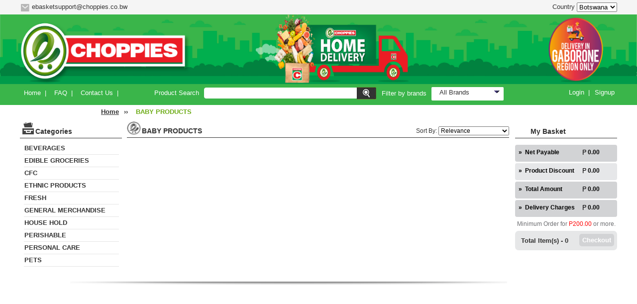

--- FILE ---
content_type: text/html; charset=UTF-8
request_url: https://echoppies.com/index.php?cat=baby-products_m
body_size: 16153
content:

<!DOCTYPE html PUBLIC "-//W3C//DTD XHTML 1.0 Transitional//EN" "http://www.w3.org/TR/xhtml1/DTD/xhtml1-transitional.dtd">
<html xmlns="http://www.w3.org/1999/xhtml">
<head>
	<meta http-equiv="Content-Type" content="text/html; charset=utf-8" />
	<title>Online Supermarket Choppies - Great Value For Money</title>
	<meta name="description" content=" Online Supermarket African Region Botswana" />
	<meta name="keywords" content="Online Supermarket Botswana, Online Supermarket Africa" />
	<link rel="icon" href="https://1d4befbbfa83f19b1625-e1bfeb80c24c40a30b33ed5199c614e6.ssl.cf1.rackcdn.com/icon.jpg" />
	<link rel="shortcut icon" href="https://1d4befbbfa83f19b1625-e1bfeb80c24c40a30b33ed5199c614e6.ssl.cf1.rackcdn.com/icon.jpg" />
	<meta name="robots" content="index,follow,all" />
	<meta name="revisit-after" content="7 days" />
	<meta name="distribution" content="global" />
	<meta name="language" content="english" />
	<meta name="author" content="Choppies Botswana" />
	<meta name="copyright" content="www.choppies.co.bw" />
	<!--<meta property="fb:admins" content="100000466416780" />-->
	<!--<meta name="p:domain_verify" content="25a6185bcc558119ecf7ba9e92ea0498"/>-->
	<!--<link href="https://1d4befbbfa83f19b1625-e1bfeb80c24c40a30b33ed5199c614e6.ssl.cf1.rackcdn.com/main21.css" rel="stylesheet" type="text/css" />-->
<link href="https://echoppies.com/resources/fend/styles/main24.css" rel="stylesheet" type="text/css" />
	<link href="https://1d4befbbfa83f19b1625-e1bfeb80c24c40a30b33ed5199c614e6.ssl.cf1.rackcdn.com/reset.css" rel="stylesheet" type="text/css" />
	<link href="https://5853b9f1f771b45f5101-ca1fa2f07c9438ae7928c16698051609.ssl.cf1.rackcdn.com/totemticker.css" rel="stylesheet" type="text/css">
		<link href="https://echoppies.com/resources/fend/styles/remixicon.css" rel="stylesheet" type="text/css" />
	<style type="text/css">

		/*new changes for header area*/
		.headerRightInfo {
			/*width: 665px;*/
			width:660px;
			/*margin-left: 12px;*/
			margin-left: 4px;
			float: left!important;
		}
		.leftHeaderInfoBox {
			width: 70%;
			float: left;
		}
		.leftHeaderInfoBox h5 {
			background-color: rgb(243, 243, 243);
			box-sizing: border-box;
			padding: 3px 6px;
			margin-top: 5px;
			border: 1px solid rgb(216, 216, 216);
			position: relative;

		}
		.leftHeaderInfoBox h5 img{
			position: absolute;
			top: -3px;
			left: -3px;
		}
		.rightHeaderInfoBox {
			width: 30%;
			float: right;
			box-sizing: border-box;
			padding-right: 3px;
			padding-top: 5px;
		}
		.deliveryVan{
			float:right;
			max-width:100%;
			width:185px;
		}
		.headerContactLevel {
			padding: 5px;
			padding-bottom: 1px;
			background-color: rgba(239, 239, 239, 0.46);
			margin-top: 7px;
			border: 1px solid #DEDEDE;
		}
		.headerContactLevel  h4{
			padding-right: 19px;
			position: relative;
			white-space: nowrap;
		/ padding-top: 12px; /
		font-size: 12px;
			color: #53544B;
		}
		.headerContactLevel span{
			padding-right:30px;
		}
		.headerContactLevel table{
			font-size:11px;
		}
		.socialBox {
			text-align: center;
			position: relative;
			top: 7px;
			display: inline-block;
			margin-right: 23px;
			float: right;
		}
		.socialBox a {
			text-decoration: none;
		}
		.socialHolder a{
			padding-right:5px;
		}
		.logoSection {
			margin-top: 8px;
		}
		/*.logoSection a{*/
		/*background-image: url("https://1d4befbbfa83f19b1625-e1bfeb80c24c40a30b33ed5199c614e6.ssl.cf1.rackcdn.com/banner_top.jpg");*/
		/*background-color: #cccccc;*/
		/*height: 180px;*/
		/*background-position: center;*/
		/*background-repeat: no-repeat;*/
		/*background-size: cover;*/
		/*position: relative;*/
		/*display: block;*/
		/*}*/
		.headerContactLevel a{
			text-decoration:none !important;
		}
		.leftHeaderInfoBox a{
			color: #3374A0;
		}
		.levelHead span{
			position: absolute;
			right: -23px;
			font-weight: bold;
			color: #B6091F;
		}
		.searchLogin .searchLoginWrapper input{margin: 5px 0 0!important;}

		/* added 24-7-2015*/
		/*view cart popup*/

		#reviewBasketPopUp {

			box-shadow: 0 5px 15px -5px #888888;
			background-color: #FFF;
			display: none;
			z-index: 1900;
			font-weight: normal;
			border-radius: 8px;
			behavior: url(http://c407166.r66.cf1.rackcdn.com/PIE.htc);
			width: 800px;
			height: 440px;
		}

		#editCartPopUp,#reviewBasketPopUp{border-radius:4px!important; -moz-border-radius:4px!important; -webkit-border-radius:4px!important}
		.cartHeading{ font-size:18px;  padding:12px 18px;  font-weight:normal;  background-color:#F1F4EE;  color:#75934C;  border-radius:4px 4px 0 0;  border-bottom:1px rgba(232,232,232,0.5) solid}
		body div#editCartPopUp,div#reviewBasketPopUp{height:456px!important}
		.popupProductImage{border-radius:3px!important; -moz-border-radius:3px!important; -webkit-border-radius:3px!important; border:solid 1px #E8E8E8; box-shadow:none}
		.popUpTable tr th{
			color:#7C9855 !important;
			background-color: rgba(241,244,239,0.78);
			line-height: normal;
			padding: 10px 4px;
		}
		.closeImage{position:absolute;  right:14px!important;  top:12px!important;  cursor:pointer;  width:20px;  height:20px;  opacity:.6}
		.closeImage:hover{background-color:#E0E0DF; opacity:1!important}
		body #editCartPopUp tr.total-area,body #reviewBasketPopUp tr.total-area{background-color:#FCFCFC; color:#575757!important; border:none!important}
		#editCartPopUp tr:nth-child(even),#reviewBasketPopUp tr:nth-child(even){border:1px #F5F5F5 solid; background-color:#FCFCFC}
		#editCartPopUp tr:nth-child(odd),#reviewBasketPopUp tr:nth-child(odd){background:#FFF}
		#editCartPopUp tr:first-child,#reviewBasketPopUp tr:first-child{background-color:rgba(241,244,239,0.78)}
		#editCartPopUp tr:first-child th, #reviewBasketPopUp tr:first-child th{/*color:#7B7B7B!important;*/color:#7B8E60!important;line-height:normal; padding:6px 4px}
		.total-area .label{color:#75934C !important;}
		.editCartInner{padding:20px 8px}
		.popUpTable tr td{padding:5px 10px!important}
		body .topLegendHolder th{
			line-height: 18px !important;
			font-weight:normal !important;
			background-color:#fff !important;
			color:#666 !important;
		}
		.legendInner{
			top: 2% !important;
			left: -1px !important;
			text-align: right !important;
			display:block !important;
			background:none !important;
		}
		.opacityClass{
			opacity:.5;
		}
		ul.productList {
			overflow-x: hidden !important;
		}
		/*view cart popup END*/
		/*custom tool tip*/
		.tooltip{display:none; position:absolute; border:1px solid #333; background-color:rgba(22,22,22,0.81); border-radius:3px; -webkit-border-radius:3px; -moz-border-radius:3px; padding:7px; color:#fff; font-size:12px Arial; z-index:90000}
		/*custom tool tip END*/
		/* added 24-7-2015 END*/


		ul.productList li .loading-bar{
			width: 100%;
			height: 5px;
			background: url(ajax-loader.gif) -8px center;
			display: inline-block;
			position: relative;
			top: 49px;
			left: 0;
			display:none;
		}
		table .loading-bar {width: 759px;height: 15px;background: url(ajax-loader.gif) center center no-repeat;position: absolute;top: 37%;left: 0;opacity: 1;z-index: 9000;display:none;}
		td.loading-td {position: relative;}
		.order-edited-alert span{color:rgba(255,255,255,0.94); font-size:11px; margin-right:3px; background-color:rgb(83,84,75); height:23px; display:inline-block; padding:5px 8px; box-sizing:border-box; -moz-box-sizing:border-box; -webkit-box-sizing:border-box; position:relative; line-height:normal; border-radius:2px 0 0 2px}
		.order-edited-alert{background-color:#F3F3F3; border-radius:4px; margin:0px 0 10px; border:solid 1px rgb(83,84,75); width:217px; box-shadow:inset 0px 0px 27px rgba(204,204,204,0.15); height:23px}
		.order-edited-alert .cancel-edited{background:url(close-twist.png) no-repeat left center; background-size:14px; float:right; cursor:pointer}

		.searchPopup
		{
			z-index:1 !important;
		}


		/*testimonial grids*/
		.testi_list .row{width: 100%;float: left;}
		.testi_list{box-sizing: border-box; -moz-box-sizing: border-box;-webkit-box-sizing: border-box;-ms-box-sizing: border-box;display: inline-block;padding-top: 8px;}
		.testi_list li{width: 222px;float: left;border: solid 1px #edeef0;height:236px;padding-bottom: 5px;margin: 0 8px 20px 11px;}
		.testi_list .pic-holder{display: block;background-color: #f3f4f6;background-image: url(resources/images/pattern-bg.png);background-repeat: repeat;text-align: center;color: #6cab15;padding:12px 0 9px;}
		.testi_list .pic-holder img{height:111px;width: 111px;border-radius: 50%;-webkit-border-radius: 50%;-moz-border-radius: 50%;-ms-border-radius: 50%;margin: 0 auto;display: block;}
		.testi_list .pic-title{font-size: 12px;}
		.testi_list .quotes-shape{background-repeat: no-repeat;width: 100%;height: 12px;display: block;}
		.testi_list .quotes-shape.left{background-image: url(resources/images/quotes-shape-left.jpg); background-position: 3%;margin-top: 9px;}
		.testi_list .quotes-shape.right{background-image: url(resources/images/quotes-shape-right.jpg);background-position: 97%;}
		.testi_list h3{color: #7c7c7c;font-size: 11px;padding: 2px 20px;line-height: 14px;height: 28px; overflow: hidden;}
		.testi_list a{display: block;text-align: center;color:#6cab15;margin: 20px 0px 16px;}
		.testi_list a:hover{color:#77CE00;}
		.testimonials_wrap{width: 738px!important;}
		.testi_list .quotes-shape.right ~ .view_more{margin: 0!important;}
		.testimonials_wrap .centerBanner {width: 729px;}
		.testimonialHeader{background-color: #53544b!important;background-image: url(resources/images/sidebar-header.png);background-repeat: no-repeat;background-position: left top;}
		.tickerHeader h4{font-size:12px;padding-left:34px;text-align:left!important;font-weight: normal!important;margin-left: 0!important;}
		.testimonial-listcontainer .testimonial-list img, .testimonial-listcontainer .testimonial-list iframe{width: 63px;height: 61px;float: left;border: solid 1px #84b83b; margin:0 5px 3px 0;}
		.testimonial-listcontainer{float: left;padding: 12px 8px;}
		.testimonial-listcontainer .testimonial-list p{line-height: normal;float: left;width: 124px;}
		.testimonial-listcontainer .testimonial-list a{float: left;color: #6cab15;}
		.testimonial-listcontainer .testimonial-list p ~ a{float: right!important;}
		.testimonial-listcontainer .testimonial-list a:hover, .viewall:hover{color:#77CE00;}
		.testimonial-listcontainer .testimonial-list{float: left;border-bottom: dashed 1px #989e9b;padding: 7px 0px 4px;}
		.testimonial-listcontainer .testimonial-list h3{color:#5a7b2a;font-size: 12px;margin: -4px 0 0px;float: left;width: 124px;}
		.viewall{float: left;color: #6cab15;margin-top: 3px;}
		.testimonial-listcontainer .testimonial-list iframe ~ .video-thumb-overlay{position: absolute;width: 66px;height: 63px;}
		.testi_list .video-link{margin: 0!important;color: #8C8C8C;}
		.testi_list iframe {
			width:200px !important;
			height:113px !important;
			display: block;
			margin: 0 auto;
		}
		.vid-holder ~ .quotes-shape.left{margin-top: 16px!important;}
		.testi_list .video-link:hover{color:#6cab15;}
		.customer_feedback iframe{padding:5px;  background:#F7F7F7;  border:solid 1px #E8E8E8;width: 135px!important;height: 135px!important;margin-right: 8px;float:left;}
		.customer_feedback iframe ~ .video-mask{position: absolute;width: 147px;height: 147px;}
		.testimonial-listcontainer iframe {
			width:63px;
			height:52px;
		}
		/*testimonial grids END*/
		/*.searchLogin .searchLoginWrapper{margin-left: 28px!important;}*/
		.searchLogin .searchLoginWrapper .searchItems{margin-top: 1px!important;}
		.kadaPhone{
			width: 22px;
			height: 17px;
			background: url(resources/images/customer_support_new_20_17.png) no-repeat;
			float: left;
		}
		.kadaWatsapp{
			background: url(resources/images/delivery_relatedinfo_new_20_17.png) no-repeat !important;
		}
		.kadaMobile{
			background: url(resources/images/general_enquiries_new_20_17.png) no-repeat !important;
		}

		.mailMedia{float: none; display: inline-block; vertical-align: -2px; margin-right:3px;}
		.center_ico{float: none;display: inline-block;margin-left: 13px; margin-right: 9px;}
	</style>

			<style type="text/css">
			.fb-like{
				float:right;
			}

		</style>
		<!-- Banner -->
		<link rel="stylesheet" href="https://1d4befbbfa83f19b1625-e1bfeb80c24c40a30b33ed5199c614e6.ssl.cf1.rackcdn.com/layerslider.css" type="text/css">
		<link rel="stylesheet" href="https://1d4befbbfa83f19b1625-e1bfeb80c24c40a30b33ed5199c614e6.ssl.cf1.rackcdn.com/bannerStyle.css" type="text/css">
		<!-- Banner -->

		<!-- <script src="https://1d4befbbfa83f19b1625-e1bfeb80c24c40a30b33ed5199c614e6.ssl.cf1.rackcdn.com/jquery-1.7.1.min.js" type="text/javascript"></script> -->
	<script src="https://1d4befbbfa83f19b1625-e1bfeb80c24c40a30b33ed5199c614e6.ssl.cf1.rackcdn.com/jquery-1.8.2.min.js" type="text/javascript"></script>
	<!-- banner  -->
		<!-- banner  -->
	<script src="https://1d4befbbfa83f19b1625-e1bfeb80c24c40a30b33ed5199c614e6.ssl.cf1.rackcdn.com/errorValidation.js" type="text/javascript"></script>
		<script type="text/javascript">
		var gCDNStaticPath = "https://1d4befbbfa83f19b1625-e1bfeb80c24c40a30b33ed5199c614e6.ssl.cf1.rackcdn.com/";
		var gRootPath = "https://echoppies.com/";
		var fltMinAmtForDeliveryCharge=200;
		var fltDeliveryCharge=0;
		var isInEditCart = false;
		var isInSearchPopup = false;
		var isCouponExists = false;
		var QMARK = "?";
		var AMPERSAND = "&";
		var EQUALTO = "=";
		var disableTimeSlotBefore = "1";
		var isCartNotNull = "";
		var pageLoaded = false;
		var fullWidthPage = false;
		var intCartItemCountJs = "0";
		var intOrderIdGlobalJs = "0";

				var isNotification = false;
							</script>
	<!--script files for totemticker-->
	<script type="text/javascript" src="https://5853b9f1f771b45f5101-ca1fa2f07c9438ae7928c16698051609.ssl.cf1.rackcdn.com/jquery.totemticker.js"></script>
	<script type="text/javascript">
		$(function () {
			$('#vertical-ticker').totemticker({
				row_height: '82px',
				next: '#ticker-next',
				previous: '#ticker-previous',
				stop: '#stop',
				start: '#start',
				mousestop: true
			});
		});
	</script>

	<!--script files for totemticker-->
	<link rel="stylesheet" type="text/css" href="https://1d4befbbfa83f19b1625-e1bfeb80c24c40a30b33ed5199c614e6.ssl.cf1.rackcdn.com/elastislide.css" />
	<script src="https://1d4befbbfa83f19b1625-e1bfeb80c24c40a30b33ed5199c614e6.ssl.cf1.rackcdn.com/modernizr.custom.17475.js"></script>
	<!--addded on 18-01-2018--->
	<!-- Global site tag (gtag.js) - AdWords: 820862956 -->
	<!--<script async src="https://www.googletagmanager.com/gtag/js?id=AW-820862956"></script>
    <script>
      window.dataLayer = window.dataLayer || [];
      function gtag(){dataLayer.push(arguments);}
      gtag('js', new Date());

      gtag('config', 'AW-820862956');
    </script>-->
	<!--addded on 18-01-2018 ends--->
	<!--<script async src="//pagead2.googlesyndication.com/pagead/js/adsbygoogle.js"></script>
    <script>
      (adsbygoogle = window.adsbygoogle || []).push({
        google_ad_client: "ca-pub-1791054449016652",
        enable_page_level_ads: true
      });
    </script>-->
	<!--addded on 21-01-2018 ends--->
</head>
<body>
<!--Start of mainWrapper-->
<div class="mainWrapper">
	<div class="topHeaderSection">
		<div class="topHeaderSectionMail">
			<!-- currncy language dropdown -->
			<p><i class="ri-mail-fill top-envelop-icon"></i> ebasketsupport@choppies.co.bw</p>
			<!-- end of currncy language dropdown -->
		</div>
		<div class="topHeaderSectionCountry">
			<!-- header top menu -->
			<div class="header-top-menu">
				<label for="countryDropDown">Country</label>
				<select id="countryDropDowns">
					<option value="botswana">Botswana</option>
					<option value="zambia">Zambia </option>
					<option value="zimbabwe">Zimbabwe</option>
				</select>
			</div>
			<!-- end of header top menu -->
		</div>
<!--		<div style="color: red;font-weight: bold; clear: both"><p style="text-align: center">DEAR CUSTOMERS, WE ARE RESTRUCTURING OUR CHOPPIES EBASKET OPERATIONS. AS A RESULT, WE WILL BE DELIVERING ORDERS ACROSS GABORONE REGION AS OF NOW.</p>-->
<!--			<p style="text-align: center">WE WILL SOON COME TO OTHER REGIONS AS WELL. THANK YOU!</p>-->
<!--		</div>-->

	</div>
	<!--Showing Holiday message-->
		<!--Start of Header-->




	<div class="header">

		<div class="logoSection" style="width: 100%; margin-top: 0px">
			<a href="https://echoppies.com/" style="left: 0px; top: 0px;width: 100%" class="logoSectionImage">
				<!--		<img src="https://chptst205.echoppies.com/develop/resources/logo.png" alt="choppies-logo"/></a>-->
				<!--		<img src="--><!--TopArea3-resize.jpeg" style="width: 100%" alt="choppies-logo"/></a>-->
				<img src="https://1d4befbbfa83f19b1625-e1bfeb80c24c40a30b33ed5199c614e6.ssl.cf1.rackcdn.com/Update-Banner2.jpg" style="width: 100%;height: 140px" alt="choppies-logo"/></a>
		</div>

		<!--start of headerRightInfo-->
		<div class="headerRightInfo" style="width: 0px; margin-left: 0px">

			<!--	 <div class="leftHeaderInfoBox">-->
			<!--		<div class="headerContactLevel">-->
			<!--			<table>-->
			<!--				<tr style="border-bottom: 1px dashed silver;height: 30px;">-->
			<!--					<td class="levelHead" nowrap="nowrap"><h4><em style="color: #6CAB15;font-weight: bold;">*</em>Support Orange <span>:</span></h4></td>-->
			<!--					<td nowrap="nowrap" style="font-size:12px"><div class="kadaPhone kadaWatsapp "></div><span>+267 72604017</span></td>-->
			<!--					<td nowrap="nowrap" style="font-size:12px; text-align:center;"><div class=""></div><span style="padding-right:0">( 8AM to 8PM )-->
			<!--&nbsp;&nbsp;</span></td>-->
			<!--				</tr>-->
			<!--				-->
			<!--				<tr style="border-bottom: 1px dashed silver;height: 30px;">-->
			<!--					<td class="levelHead"><h4><em style="color: #6CAB15;font-weight: bold;">*</em>Support BE Mobile <span>:</span></h4></td>-->
			<!--					<td nowrap="nowrap" style="font-size:12px"><div class="kadaPhone kadaWatsapp "></div><span>+267 76834994</span></td>-->
			<!--					<td nowrap="nowrap" style="font-size:12px; text-align:center;"><div class=""></div><span style="padding-right:0">( 8AM to 8PM )&nbsp;&nbsp;-->
			<!--					</span></td>-->
			<!--				</tr>-->
			<!--				<tr style="border-bottom: 1px dashed silver;height: 30px;">-->
			<!--					<td class="levelHead"><h4><em style="color: #6CAB15;font-weight: bold;">*</em>Support Mascom <span>:</span></h4></td>-->
			<!--					<td nowrap="nowrap" style="font-size:12px"><div class="kadaPhone kadaWatsapp "></div><span>+267 75640230</span></td>-->
			<!--					<td nowrap="nowrap" style="font-size:12px; text-align:center;"><div class=""></div><span style="padding-right:0">( 8AM to 8PM )&nbsp;&nbsp;-->
			<!--					</span></td>-->
			<!--				</tr>-->
			<!--				-->
			<!--				<tr style="height: 30px;">-->
			<!--					-->
			<!--					-->
			<!--					<td colspan="3" nowrap="nowrap" style="font-size:12px;text-align:center;"><div class="menuMedia mailMedia"></div><a href="mailto:ebasketsupport@choppies.co.bw">ebasketsupport@choppies.co.bw&nbsp;&nbsp;</a>Whatsapp: +267 72604017</td>-->
			<!--					-->
			<!--					-->
			<!--				</tr>-->
			<!--			</table>-->
			<!--		</div>-->
			<!--    </div>-->

			<div class="rightHeaderInfoBox socialHolder">
				<!--<div class="socialBox">
			<a href="http://www.facebook.com/kadaonline" target="_blank"><img src="https://1d4befbbfa83f19b1625-e1bfeb80c24c40a30b33ed5199c614e6.ssl.cf1.rackcdn.com/facebook.png" alt="kada-facebook" ></a>
			<a href="https://twitter.com/kada_online" target="_blank"><img src="https://1d4befbbfa83f19b1625-e1bfeb80c24c40a30b33ed5199c614e6.ssl.cf1.rackcdn.com/twiter.png" alt="kada-twitter"></a>
			<a href="http://www.linkedin.com/company/kada-in" target="_blank"><img src="https://1d4befbbfa83f19b1625-e1bfeb80c24c40a30b33ed5199c614e6.ssl.cf1.rackcdn.com/linkedin.png" alt="kada-linkedin"></a>
		</div>
		<img class="deliveryVan" src="http://f3003ed689455815fc98-682291809b4778176ce09e99330929d7.r39.cf1.rackcdn.com/delevery_timings1.jpg" alt="kada-van">-->
				<!--<img class="deliveryVan" src="https://echoppies.com/resources/images/delivery.png" alt="kada-van">-->
			</div>

		</div>
		<!--End of headerRightInfo-->
			</div>
	<!--End of Header-->
<style type="text/css">

	.dealHolder {
		border: 1px solid rgb(208, 211, 216);
		background-color: rgb(238, 242, 243);
		border-radius: 4px;
		-webkit-border-radius: 4px;
		-moz-border-radius: 4px;
		padding: 4px 0;
		min-height: 274px;
		/*border: 1px solid #CECFCF;
        left:-6px;
        -webkit-box-shadow: 0 8px 6px -6px rgb(114, 105, 105);
           -moz-box-shadow: 0 8px 6px -6px rgb(114, 105, 105);
                box-shadow: 0 8px 6px -6px rgb(114, 105, 105);
                background-color:rgb(238, 238, 238);
                -webkit-border-radius: 4px;
    -moz-border-radius: 4px;
    border-radius: 4px;*/
	}

	.dealContent {
		position: absolute;
		left: -2px;
		top: 5px;
		width: 144px;
		height: 31px;
		background: url(https://5853b9f1f771b45f5101-ca1fa2f07c9438ae7928c16698051609.ssl.cf1.rackcdn.com/dealOffer.png);
		text-align: center;
		box-sizing: border-box;
		padding-top: 8px;
		opacity: 0.9;
		background-repeat: no-repeat;
	}

	.dealContent span {
		font-family: arial;
	}

	.dealContent em {
		font-size: 17px;
		color: rgb(219, 72, 72);
	}

	.dealHolder .centerBanner {
		top: 8px;
		left: 4px;
		background: url(https://5853b9f1f771b45f5101-ca1fa2f07c9438ae7928c16698051609.ssl.cf1.rackcdn.com/dealHeader.png);

	}

	.dealHolder .itemBox {
		background-color: #fff;
		height: 218px; /* height:230px; for deal price	*/
	}

	.dealHolder .productInfoOuter {
		height: 55px; /* height:69px; for deal price	*/
	}

	.sliderHolder .sliderCenterBanner h2 {
		padding-top: 6px;
	}

	.customHolder .multipleArrowChoice {
		margin-top: 1px !important;
	}

	h5.oldRate {
		font-size: 118% !important;
	}

	.centerBannerIcon {
		background: rgba(0, 0, 0, 0) url(https://1d4befbbfa83f19b1625-e1bfeb80c24c40a30b33ed5199c614e6.ssl.cf1.rackcdn.com/icon_cat.JPG) no-repeat scroll;
		background-size: 28px 27px;
		border-bottom: 1px solid #333333;
		height: 25px;
		margin-bottom: 10px;
		padding: 3px 0 4px;
		width: 504px;
	}

	/*.ls-nav-next {*/
	/*background: url(https://1d4befbbfa83f19b1625-e1bfeb80c24c40a30b33ed5199c614e6.ssl.cf1.rackcdn.com/bannerRightarrow.png) no-repeat;*/
	/*}*/

	/*.ls-nav-prev {*/
	/*background: url(https://1d4befbbfa83f19b1625-e1bfeb80c24c40a30b33ed5199c614e6.ssl.cf1.rackcdn.com/bannerLeftarrow.png) no-repeat;*/
	/*}*/
	.ls-nav-next {
		display: none;
	}
	.ls-nav-prev {
		display: none;
	}

	.ls-inner,
	.ls-layer {
		height: 170px !important;
	}
</style>
<!--Start of innerWrapper-->
<div class="innerWrapper">
	<div class="searchLogin newsearchLogin" style="z-index: 2">
    <ul class="menuBarContent" style="width:auto !important;">
        <li><a href="https://echoppies.com/">Home</a><span>|</span></li>
        <!--<li><a href="https://echoppies.com/weekly_shop_win_contest.php">Shop & Win</a><span>|</span></li>-->

        <li><a href="https://echoppies.com/faq.php">FAQ</a><span>|</span></li>
        <!--    <li><a href="--><!--contact_us.php">Contact Us</a><span>|</span></li>-->
        <!--<li><a href="https://echoppies.com/blog/">Blog</a><span>|</span></li>-->
        <!--<li><a href="https://echoppies.com/privacy_policy.php">Privacy Policy</a></li> -->
        <!--<li><a href="https://echoppies.com/privacy_policy.php">Privacy Policy</a><span>|</span></li>-->
        <!--<li><a href="https://echoppies.com/go_clean_india.php">Go Clean India</a><img src="https://echoppies.com/resources/images/new.png" alt="" style="position: absolute;top:-1px;width:24px;height:17px;right:806px; "><span>|</span></li>-->
        <li><a href="https://echoppies.com/feedback_add.php">Contact Us</a><span>|</span></li>

                <!--<li><span>|</span><a href="https://echoppies.com/onam_shopping_festival.php">&nbsp;&nbsp;Onam Offer</a></li>-->
        <!--<li><a href="https://echoppies.com/paper_money.php">Paper Money Offer</a></li>-->
                <!--
        <li><a href="/my_orders.php">My orders</a><span>|</span></li>
        <!-- <li><a href="ordered_products.php">My ordered products</a><span>|</span></li>
        <li><a href="/myaccount.php">My account</a></li>
        -->

    </ul>
    <ul class="searchLoginWrapper"  style="margin-left: 20%;" >
        <li class="searchItems"><span>Product Search</span>
            <input type="text" autocomplete="off" name="key" id="key" value="" onkeypress="if(window.event == undefined) { if(event.keyCode == 13) { searchProduct();return false;  } } else { if(window.event.keyCode == 13) { searchProduct();return false;  }}" maxlength="35"/>
            <a class="searchLens" href="javascript:void(0)" onClick="searchProduct()"></a>
                    </li>
                    



<li class="rightSideOption" >
    <span>Filter by brands </span>
    <span class="gentleselect-label" id="selectedBrand">All Brands</span>
</li>

<div class="gentleselect-dialog" style="width: 145px; right: 56px; top: 28px; display: none; ">
            <ul style="float: left; width:118px;" id="allBrands">
       
                <li class="selected"  id="All Brands~"  style="width: 100px; float: left;">All Brands</li>
                                 <li onClick="applyBrand(this.id);" id="ACE~ACE" style="width: 100px; float: left;">ACE</li>
                                  <li onClick="applyBrand(this.id);" id="ADIDAS~ADIDAS" style="width: 100px; float: left;">ADIDAS</li>
                                  <li onClick="applyBrand(this.id);" id="AFRI~AFRI" style="width: 100px; float: left;">AFRI</li>
                                  <li onClick="applyBrand(this.id);" id="AIROMA~AIROMA" style="width: 100px; float: left;">AIROMA</li>
                                  <li onClick="applyBrand(this.id);" id="AIRWICK~AIRWICK" style="width: 100px; float: left;">AIRWICK</li>
                                  <li onClick="applyBrand(this.id);" id="AL BAKER~AL-BAKER" style="width: 100px; float: left;">AL BAKER</li>
                                  <li onClick="applyBrand(this.id);" id="ALMANS~ALMANS" style="width: 100px; float: left;">ALMANS</li>
                                  <li onClick="applyBrand(this.id);" id="ALVA~ALVA" style="width: 100px; float: left;">ALVA</li>
                                  <li onClick="applyBrand(this.id);" id="ALWAYS~ALWAYS" style="width: 100px; float: left;">ALWAYS</li>
                                  <li onClick="applyBrand(this.id);" id="AMOY~AMOY" style="width: 100px; float: left;">AMOY</li>
                                  <li onClick="applyBrand(this.id);" id="AMRUTANJAN~AMRUTANJAN" style="width: 100px; float: left;">AMRUTANJAN</li>
                                  <li onClick="applyBrand(this.id);" id="AMUL~AMUL" style="width: 100px; float: left;">AMUL</li>
                                  <li onClick="applyBrand(this.id);" id="ANCHOR~ANCHOR" style="width: 100px; float: left;">ANCHOR</li>
                                  <li onClick="applyBrand(this.id);" id="AQUAFRESH~AQUAFRESH" style="width: 100px; float: left;">AQUAFRESH</li>
                                  <li onClick="applyBrand(this.id);" id="ARIEL~ARIEL" style="width: 100px; float: left;">ARIEL</li>
                                  <li onClick="applyBrand(this.id);" id="B WELL~B_WELL" style="width: 100px; float: left;">B WELL</li>
                                  <li onClick="applyBrand(this.id);" id="BABY SOFT~BABY SOFT" style="width: 100px; float: left;">BABY SOFT</li>
                                  <li onClick="applyBrand(this.id);" id="BAKERS~BAKERS" style="width: 100px; float: left;">BAKERS</li>
                                  <li onClick="applyBrand(this.id);" id="BAKERY~BAKERY" style="width: 100px; float: left;">BAKERY</li>
                                  <li onClick="applyBrand(this.id);" id="BALAJI~BALAJI" style="width: 100px; float: left;">BALAJI</li>
                                  <li onClick="applyBrand(this.id);" id="BANETTI~BANETTI" style="width: 100px; float: left;">BANETTI</li>
                                  <li onClick="applyBrand(this.id);" id="BAUMANNS~BAUMANNS" style="width: 100px; float: left;">BAUMANNS</li>
                              </ul>
                 <div class="alph-cont"><ul><li onClick="loadBrands('0')" status="active">#</li>
                 <li onClick="loadBrands('A')" status="active">A<li onClick="loadBrands('B')" status="active">B<li onClick="loadBrands('C')" status="active">C<li onClick="loadBrands('D')" status="active">D<li onClick="loadBrands('E')" status="active">E<li onClick="loadBrands('F')" status="active">F<li onClick="loadBrands('G')" status="active">G<li onClick="loadBrands('H')" status="active">H<li onClick="loadBrands('I')" status="active">I<li onClick="loadBrands('J')" status="active">J<li onClick="loadBrands('K')" status="active">K<li onClick="loadBrands('L')" status="active">L<li onClick="loadBrands('M')" status="active">M<li onClick="loadBrands('N')" status="active">N<li onClick="loadBrands('O')" status="active">O<li onClick="loadBrands('P')" status="active">P<li onClick="loadBrands('Q')" status="active">Q<li onClick="loadBrands('R')" status="active">R<li onClick="loadBrands('S')" status="active">S<li onClick="loadBrands('T')" status="active">T<li onClick="loadBrands('U')" status="active">U<li onClick="loadBrands('V')" status="active">V<li onClick="loadBrands('W')" status="active">W<li onClick="loadBrands('X')" status="active">X<li onClick="loadBrands('Y')" status="active">Y<li onClick="loadBrands('Z')" status="active">Z</li>
                 </ul></div> 
            <input type="hidden" id="totalBrands" value="22" />
            <input type="hidden" id="selectedBrandName"  value="All Brands"  />
</div>

<script type="text/javascript">

	$("#selectedBrand").live("click", function() {
	$(".gentleselect-dialog").toggle();
	alphabetClicked = true;
	});
		$(document).mouseup(function (e) {
    	var container = $(".gentleselect-dialog");
    	if (container.has(e.target).length === 0) {
        	container.hide();
    	}
	});
		
	$('#selectedBrand').html($("#selectedBrandName").val());

function loadBrands(firstLetter){
	$("#allBrands").html('<img src="http://f7e24d7c03d8b6b71b17-1e1c801bdeeef2b42b229d8c110aa964.r40.cf1.rackcdn.com/ajax.gif" style="float: left;width: 32px;margin-left: 47px;margin-top: 229px;">');
	$.ajax({
			type: "POST",
			url: gRootPath+"index.php",
			data: { event: "loadBrands",firstLetter: firstLetter},
			success: function(theResponse) {
				//alert(theResponse);
				$("#allBrands").empty();
				$("#allBrands").append(theResponse);
			},
			error:function(theResponse) {
				//alert('error');
			}
		}); 
}	
</script>
            </ul>
    <!--	<div class="socialBox">
			<a href="http://www.facebook.com/kadaonline" target="_blank">
				<img src="https://1d4befbbfa83f19b1625-e1bfeb80c24c40a30b33ed5199c614e6.ssl.cf1.rackcdn.com/facebook.png" alt="kada-facebook">
			</a>
			<a href="https://twitter.com/Kadaindia" target="_blank">
				<img src="https://1d4befbbfa83f19b1625-e1bfeb80c24c40a30b33ed5199c614e6.ssl.cf1.rackcdn.com/twiter.png" alt="kada-twitter">
			</a>
			<a href="http://www.linkedin.com/company/kada-in" target="_blank">
				<img src="https://1d4befbbfa83f19b1625-e1bfeb80c24c40a30b33ed5199c614e6.ssl.cf1.rackcdn.com/linkedin.png" alt="kada-linkedin">
			</a>
			 <a href="https://www.instagram.com/kada.in/" target="_blank">
				<img src="https://echoppies.com/resources/images/instagram.png" alt="kada-Instagram">
			</a>
		</div>-->
    <?php// if ($strSelectedParentCategory != ""){ ?>
    <!--<div class="gentleselect-dialog" style="width: 145px; right: 56px; top: 28px; display: none; ">
    <ul style="float: left; width:118px;">
        <li class="selected" onClick="applyBrand(this.id);" id="All Brands~"  style="width: 100px; float: left;">All Brands</li>
        -->    <!-- <li onClick="applyBrand(this.id);" class="cls_" id="~" style="width: 100px; float: left;"></li>
                -->     <!--</ul>-->
        <!--  <div class="alph-cont"><ul><li style="color:#cecece;" onClick="return false;" status="inactive"status="active"<?php// }?>>#</li>
                 <li style="color:#cecece;" onClick="return false;" status="inactive"<?php// } else {?>status="active"<?php// }?>><?php// echo $iA ?></li><?php// }?>
                 </ul></div>
                 <?php// } ?>
            <input type="hidden" id="totalBrands" value="<?php// echo $totalBrands; ?>" />
            <input type="hidden" id="selectedBrandName"  value="" <?php// }else { ?> value="All Brands"  />
            </div> -->
        <ul class="menuRightSection" >
                    <li><a onclick="popup(); return false;" class="loginButton" href="javascript:void(0)">Login</a><span>|</span></li>
            <li><a href="https://echoppies.com/signup.php">Signup</a></li>
            </ul>
</div>

<script type="text/javascript">
    $(document).ready(function () {
        $('.loggedUser').click(function () {
            $('#loggedUserDropdown').toggle();
            return false;
        });
        $('#loggedUserDropdown').click(function(e) {
            e.stopPropagation();
        });
        $(document).click(function() {
            $('#loggedUserDropdown').hide();
        });
    });
</script>
	  	<!--Start search items-->

	<!--End search items-->
	<!--new Breadcrumb -->
			<ul class="bredcrumb">
			<li class="bredcrumbLink">
				<p>
											<a href="https://echoppies.com/index.php">Home</a> <span>&rsaquo;&rsaquo;</span>
													<span class="selectedBredcrumb">BABY PRODUCTS</span>
						
																					</p>
			</li>
					</ul>
		<!--new Breadcrumb -->
		<div class="leftMenuArea">
<div class="leftBanner">
  <h2>Categories</h2></div>
  <ul style="float:left;margin-bottom:15px;">
  	    <li><a href="https://echoppies.com/index.php?cat=m_beverages" >BEVERAGES<!--<span>- 188</span>-->		</a>
        </li>
        <li><a href="https://echoppies.com/index.php?cat=m_edible groceries" >EDIBLE GROCERIES<!--<span>- 1035</span>-->		</a>
        </li>
        <li><a href="https://echoppies.com/index.php?cat=b_cfc" >CFC<!--<span>- 12</span>-->		</a>
        </li>
        <li><a href="https://echoppies.com/index.php?cat=m_ethnic products" >ETHNIC PRODUCTS<!--<span>- 647</span>-->		</a>
        </li>
        <li><a href="https://echoppies.com/index.php?cat=m_fresh" >FRESH<!--<span>- 326</span>-->		</a>
        </li>
        <li><a href="https://echoppies.com/index.php?cat=m_general merchandise" >GENERAL MERCHANDISE<!--<span>- 75</span>-->		</a>
        </li>
        <li><a href="https://echoppies.com/index.php?cat=m_house hold" >HOUSE HOLD<!--<span>- 327</span>-->		</a>
        </li>
        <li><a href="https://echoppies.com/index.php?cat=m_perishable" >PERISHABLE<!--<span>- 210</span>-->		</a>
        </li>
        <li><a href="https://echoppies.com/index.php?cat=m_personal care" >PERSONAL CARE<!--<span>- 375</span>-->		</a>
        </li>
        <li><a href="https://echoppies.com/index.php?cat=m_pets" >PETS<!--<span>- 40</span>-->		</a>
        </li>
      </ul>
	<!-- Testimonials redirect section starts -->
		<!-- Testimonials redirect section ends -->
					
    <!--<div class="tickerHeader"> <img src="http://f3003ed689455815fc98-682291809b4778176ce09e99330929d7.r39.cf1.rackcdn.com/ribbon.png" class="ribbon" alt="">
    <h4 style="margin-left: 0px;">Tips Contest Winner</h4>
  </div>
  <div class="tickerHolder winnerBox">
   <img src="resources/images/female.jpg" width="105" height="105"/>
   <h5> Divya V</h5>
   <p>Weekly Tips Contest Winner<br/>from 09-12-2013 to 15-12-2013</p>
   <a href="weekly_tips_contest.php">View all</a>
  </div>-->
  <!--html section for totemticker-->
    <!--html section for totemticker-->
<!-- <div style="margin-top: 15px;margin-left: 7px;" class="fb-like-box" data-href="https://www.facebook.com/kadaonline" data-width="191" data-height="98" data-show-faces="false" data-stream="false" data-border-color="silver" data-header="true"></div>-->

<div style="margin-top: 5px;text-align:center;" >

</div>

  <!-- <img src="http://f3003ed689455815fc98-682291809b4778176ce09e99330929d7.r39.cf1.rackcdn.com/image_7.png" style="margin-left:4px; margin-top:4px;" />
  <img src="http://f3003ed689455815fc98-682291809b4778176ce09e99330929d7.r39.cf1.rackcdn.com/image_3.png" style="margin-left:4px; margin-top:0px;" />
  <img src="http://f3003ed689455815fc98-682291809b4778176ce09e99330929d7.r39.cf1.rackcdn.com/image_2.png" style="margin-left:4px; margin-top:0px;" />
  <img src="http://f3003ed689455815fc98-682291809b4778176ce09e99330929d7.r39.cf1.rackcdn.com/image_1.png" style="margin-left:4px; margin-top:0px;" /> -->
</div>

	<div class="centerArea">


					<div class="centerBanner centerBannerIcon">

				<h2>
					<div
						style="float:left;">BABY PRODUCTS</div>
					<div class="sortProduct">
						<label>Sort By:&nbsp;</label>
						<form name="formSortBy" id="formSortBy" method="post" action="index.php">
							<input type="hidden" name="cat" value="baby-products_m"/>
							<input type="hidden" name="subcat" value=""/>
							<input type="hidden" name="botcat" value=""/>
							<input type="hidden" name="brand" value=""/>
							<select class="strSortBy" id="strSortBy" name="strSortBy" onchange="getSortedProduct();"
									style="width:142px;">
								<option value="relavance">Relevance</option>
								<option value="productNtoO"
										>Product - New to
									Old
								</option>
								<option value="productOtoN"
										>Product - Old to
									New
								</option>
								<option value="priceLtoH" >
									Price - Low to High
								</option>
								<option value="priceHtoL" >
									Price - High to Low
								</option>
								<option value="atoz" >A - Z
								</option>
							</select>
						</form>
					</div>
					<!--	      	-->
					<div style="clear:both;"></div>
				</h2>
			</div>
						<!--   -->
									<div class="appendBefore" style="width:100%; padding-top:10px; clear:both;"></div>
		

		<!-- <div class="appendBefore" style="width:100%; padding-top:10px; clear:both;"> </div> -->

		<div id="loading" class="loadingPages">Loading more results...</div>
		<div id="showMore" class="showMore">Show more results</div>
		<div id="noMore" class="showMore">No more results</div>

		<div style="display: none;" class="bottomShadow"></div>


		<!--  Appending paging HTML here  -->

	</div>

			<input type="hidden" name="totalPages" id="totalPages"
			   value="0"/>
		<input type="hidden" name="cat" id="cat" value="baby-products_m"/>
	<input type="hidden" name="subcat" id="subcat" value=""/>
	<input type="hidden" name="botcat" id="botcat" value=""/>
	<input type="hidden" name="brand" id="brand" value=""/>
	<div class="rightArea">
  <div class="rightBanner">
    <h2 style="float:left;width: 187px;">My Basket&nbsp;&nbsp;&nbsp;<a href="javascript:void(0)" id="btnEditCart"  class="applyBut" style="display:none;margin-left:43px; margin-bottom:10px; padding-bottom:12px; height:9px;"><span style="margin-left:9px;">View</span><div style="clear:both"></div></a><div style="clear:both"></div></h2><div style="clear:both"></div></div>
  <div style="display: none;" id="lastQuantity">0</div>
  <ul class="discountSection topPriorColor">
    <li><span class="topDiscountIndicator">&raquo;</span><span class="checkout-price-label">Net Payable</span><img src="https://echoppies.com/resources/images/general/botswana-currency.png" id="rupee_symbol" name="rupee_symbol"/><span id="dispPayableAmt">0.00</span></li>
  </ul >
  <ul class="discountSection">
    <li><span class="topDiscountIndicator">&raquo;</span><span class="checkout-price-label">Product Discount</span><img src="https://echoppies.com/resources/images/general/botswana-currency.png" id="rupee_symbol" name="rupee_symbol"/><span id="dispSaveAmt">0.00</span></li>
  </ul >
  <ul class="discountSection topPriorColor">
    <li><span class="topDiscountIndicator">&raquo;</span><span class="checkout-price-label">Total Amount</span><img src="https://echoppies.com/resources/images/general/botswana-currency.png" id="rupee_symbol" name="rupee_symbol"/><span id="dispTotalAmount">0.00</span></li>
  </ul >
  <!--  <ul class="discountSection">-->
  <!--    <li><span class="topDiscountIndicator">&raquo;</span><span id="lblCouponDiscnt">Coupon Discount</span>-->
  <!--      <input type="text" name="strCouponCode" id="strCouponCode" onkeypress="if(window.event == undefined) { if(event.keyCode == 13) { $('#btnApplyCoupon').click();return false;  } } else { if(window.event.keyCode == 13) { $('#btnApplyCoupon').click();return false;  }}"/>-->
  <!--      <a href="javascript:void(0)" class="applyBut" id="btnApplyCoupon"><span>Apply</span></a>-->
  <!--      <img src="https://echoppies.com/resources/images/general/botswana-currency.png" style="display:none;" id="rupee_discount" name="rupee_symbol"/>-->
  <!--      <span id="dispCouponAmt" style="display:none;">0.00</span>-->
  <!--        <div class="couponChecker" id="lblCouponMinAmtInSuff" style="display:none;">   -->
  <!--        Min: Amount <br />Not Reached-->
  <!--        </div>-->
  <!--		-->
  <!--        <a href="javascript:void(0)" id="btnDespatchCoupon" style="display:none;" title="Remove Coupon"><img alt="Remove Coupon" src="--><!--remove.png" width="12" height="12" alt="" class="discountClose"/></a>-->
  <!--   	</li>-->
  <!--  </ul >-->
  <ul class="discountSection topPriorColor">
    <li><span class="topDiscountIndicator">&raquo;</span> <span class="checkout-price-label">Delivery Charges</span><img src="https://echoppies.com/resources/images/general/botswana-currency.png" id="rupee_symbol" name="rupee_symbol"/><span id="dispDelivryChargeAmt">0.00</span></li>
  </ul >
  <p class="cashNotice">Minimum Order for <span href="javascript:void(0)"   style="color:red;">P200.00</span> or more.</p>
    <ul class="itemCounter">
    <li>
      <p class="itemCountSection">Total Item(s) - <span id="dispTotalItems">0</span>
        <div id="btnCheckout" class="indexCheckOutBut">
      <p> <a href="https://echoppies.com/checkout.php">Checkout</a></p>
</div>
<div class="rightPlaceOrderBut" name="rightPlaceOrderBut">
      <span style="display:none; float: right;margin: 6px 6px 0px 0px;width: 75px;" class="checkOutBut placeOrder " id="placeOrder" tabindex="14"  onkeypress="if(window.event == undefined) { if(event.keyCode == 13) {  $('.placeOrder').click();return false;  } } else { if(window.event.keyCode == 13) { $('.placeOrder').click();return false;  }}">
          <p style="cursor: pointer;padding-top: 3px;">Place Order</p>
           
      </span>

  <!---tooltip code ----->


  <div class="offerInfo"  style="position: absolute;right: -147px;width: 135px;top: 5px;font-weight: normal;font-size: 11px;font-family: arial;" >
    <span class="arrow-w"></span>
    <p class="offerInfop1" style="color: #D32405;"></p>
  </div>

  <!-- tooltip code ends--->
</div>

</p>
</li>
</ul>
<ul><li style="text-align:right; margin-right:10px;"><a id="clearCart" href="javascript:void(0)" style="display:none;color:black;">clear cart</a></li></ul>
<ul class="productList" id="basketTitleWrap">
  <li id="cartLoading"><label>loading...</label></li>

</ul>



</div>

   
	<div class="footerLargeShadow"></div>
	<div id="toTop">^ Go To Top</div>
	<div style="position: relative;">
    <div
        class="searchPopup" ></div>
</div>
</div>
<!-- 	   -->
<!--End of innerWrapper-->
<script type="text/javascript">
	/* start of FB scroll  */
	var level = 1;
	var current = 1;
	var showMoreClicked = "N";
	var isPagingWorking = false;

	homeScreen = true;
	if (location.href.indexOf("?cat") > -1) {
		homeScreen = false;
	} else {
		$('#showMore').show();
	}


	$(window).scroll(function () {
		if ($(window).scrollTop() >= ($(document).height() - $(window).height()) / 2) {

			if (!isPagingWorking && current < 3 && !homeScreen) {
				isPagingWorking = true;
				loadMore();
			}

		}
	});

	$('#showMore').click(function () {
		$('#showMore').hide();
		loadMore();


	});

	$('.alph-cont ul li').click(function () {
		if ($(this).attr('status') == "active") {
			selAlph = $(this).html();
			if (selAlph == '#')
				selAlph = 0;
			$('[status^=active]').css("color", "#000");
			//$('.alph-cont ul li').css("color","#000");
			$(this).css("color", "#f00");
			$('[class^=cls_]').hide();
			$('[class^=cls_' + selAlph + ']').show();
		}
	});
	function loadMore() {
		var totalPages = $('#totalPages').val();
		//alert(totalPages+"page"+current);

		if (current > -1 && current < totalPages) {
			current++;
			$('#loading').show();
			$.ajax({
				type: "POST",
				url: gRootPath + "index.php",
				data: {
					event: "appendPaging",
					page: current,
					cat: $('#cat').val(),
					subcat: $('#subcat').val(),
					botcat: $('#botcat').val(),
					brand: $('#brand').val(),
					strSortBy: $('#strSortBy').val()
				},
				success: function (theResponse) {
					//applySliderPdtNameStyle();
					//alert(theResponse);
					if (theResponse != '') {

						$('.appendBefore').before(theResponse);

						$('#loading').hide();

						if ((current >= 3 && current < totalPages) || (current < totalPages && homeScreen)) {
							$('#showMore').show();
						} else if (current == totalPages) {
							$('#noMore').show();
						}

					}
					else {
						current = -1;
						$('#showMore').hide();
						$('#loading').hide();
					}
					isPagingWorking = false;
					updateProductControls();
					//applySliderPdtNameStyle();
				},
				error: function (theResponse) {
					//alert('error');
					isPagingWorking = false;
				}
			});
		}
	}

	$(function () {
		$(window).scroll(function () {
			if ($(this).scrollTop() > 900) {
				$('#toTop').fadeIn();
			} else {
				$('#toTop').fadeOut();
			}
		});

		$('#toTop').click(function () {
			$('body,html').animate({scrollTop: 0}, 800);
		});
	});
	/* end of FB scroll  */
	//    $("#selectedBrand").live("click", function() {
	//	$(".gentleselect-dialog").toggle();
	//	alphabetClicked = true;
	//	});
	//		$(document).mouseup(function (e) {
	//    	var container = $(".gentleselect-dialog");
	//    	if (container.has(e.target).length === 0) {
	//        	container.hide();
	//    	}
	//	});
	//	$('#selectedBrand').html($("#selectedBrandName").val());
	//
	function getSortedProduct() {
		$('#formSortBy').submit();
	}

</script>


<!--footerPanel-->

<div class="footerMainLinkHolder">

	<ul>
		<li style="padding-left:0;">
			<a href="https://echoppies.com/"><img src="https://echoppies.com/resources/images/general/choppies-value-for-money.png" width="253" height="63" alt="" class="footerLogo"></a>
			<!--	<p class="address">
              Africa<br>

              </p>-->

		</li>
	</ul>


	<ul>
		<!--	<li class="mainLink"><h2>Kada Lookup</h2></li>
 		
 		<li><a href="https://echoppies.com/contact_us.php " title="Contact Us">Contact Us</a></li>
 		<li><a href=" http://www.kada.in/areas.php" title="Areas">Areas</a></li>
 		<li><a href="http://www.kada.in/shipping_policy.php" title="Shipping Policy">Shipping Policy</a></li>
 		<li><a href="http://www.kada.in/terms.php" title="Terms and Conditions">Terms and Conditions</a></li>
		<li><a href="http://www.kada.in/privacy_policy.php" title="Privacy Policy">Privacy Policy</a></li>-->
	</ul>

	<ul>
		<!--	<li class="mainLink"><h2>Most Popular Categories</h2></li>
           <li><a href=" http://www.kada.in/index.php?cat=grocery " title="Grocery">Grocery</a> </li>
           <li><a href="http://www.kada.in/index.php?cat=personal-care_health_and_beauty" title="Health and Beauty" >Health and Beauty</a> </li>
           <li><a href="http://www.kada.in/index.php?cat=H_ousehold" title="Household">Household</a> </li>
           <li><a href=" http://www.kada.in/index.php?cat=organic " title="Organic Products">Organic Products</a> </li>
           <li><a href=" http://www.kada.in/index.php?cat=stationery " title="Stationery">Stationery</a> </li>-->


		<!-- <li><a href=" http://www.kada.in/index.php?cat=vegetables_fruits " title="Vegetables and Fruits"> Vegetables and Fruits</a> </li>
        <li><a href="http://www.kada.in/index.php?cat=baby-care" title="Baby Care">Baby Care</a></li>
        <li><a href="http://www.kada.in/index.php?cat=health-care" title="Healthcare">Healthcare</a></li>
        <li><a href="http://www.kada.in/index.php?cat=grocery&subcat=breakfast-cereals" title="Breakfast & Cereals ">Breakfast & Cereals </a></li>
        <li><a href="http://www.kada.in/index.php?cat=grocery&subcat=rice-pulses" title="Rice & Pulses">Rice & Pulses</a></li> -->

	</ul>

	<!--
        <ul>
        <li class="mainLink"><h2>Information & Services</h2></li>
        <li><a href="http://www.kada.in" title="Home">Home</a></li>
        <li><a href="http://www.kada.in/ordered_products.php" title="My Products">My Products</a></li>
        <li><a href="http://www.kada.in/request_product.php" title="Request a Product">Request a Product </a></li>
        <li><a href="http://www.kada.in/feedback" title="Feedback">Feedback</a></li>
        <li><a href="http://www.kada.in/faq.php" title="FAQ">FAQ</a></li>

    </ul>-->
	<a href="https://echoppies.com/privacy_policy.php" title="Privacy Policy" style="float: right;margin-right: 25px;">Privacy Policy</a>
</div>
<!--End footerPanel-->

<!--End of mainWrapper-->
<div class="copyRight">
	<p>© www.choppies.co.bw 2020-2021</p>
	<!--  HTML for powered by link
  -->  <div class="powerLink">Powered by <a href="http://www.neologix.ae" target="_blank">Neologix</a></div>

</div>
	<div style="position: relative;"><div id="toTop" style="display: none;">^ Go To Top</div></div>
</div>


<div id="myAccountPopUp">
	<div style="position:relative" id="loginPopup"><img src="https://1d4befbbfa83f19b1625-e1bfeb80c24c40a30b33ed5199c614e6.ssl.cf1.rackcdn.com/close.png" width="22" height="22" style="position:absolute;right:4px;top:4px;cursor:pointer;" class="closeImage" alt=""/>
		<ul class="loginContainer">
			<li class="firstLabel"><h2>Login</h2></li>
			<li>&nbsp;</li>
			<li class="topMainError" id="errLoginCommon">* The provided Email/Mobile and password is not matching. *</li>
			<li class="firstLabel">Email / Mobile :</li>
			<li>
				<input type="text" value="" name="strLogin" id="strLogin" tabindex="0" onkeypress="if(window.event == undefined) { if(event.keyCode == 13) { $('#btnLogin').click();return false;  } } else { if(window.event.keyCode == 13) { $('#btnLogin').click();return false;  }}"/>
				<ul class="errorSection" id="errLogin">
					<li><span>Please enter Email / Mobile</span></li>
				</ul>
			</li>
			<li class="firstLabel">Password :</li>
			<li>
				<input type="password" value="" name="strLoginPassword" id="strLoginPassword" tabindex="0" onkeypress="if(window.event == undefined) { if(event.keyCode == 13) { $('#btnLogin').click();return false;  } } else { if(window.event.keyCode == 13) { $('#btnLogin').click();return false;  }}"/>
				<ul class="errorSection" id="errLoginPassword">
					<li><span>Please enter Password</span></li>
				</ul>

			</li>
		</ul>
		<ul class="searchSection loginPopBut">
			<li>
				<div class="loginButton" id="btnLogin" tabindex="0" onkeypress="if(window.event == undefined) { if(event.keyCode == 13) { $('#btnLogin').click();return false;  } } else { if(window.event.keyCode == 13) { $('#btnLogin').click();return false;  }}">
					<p>Login</p>
				</div>
			</li>
			<li>
				<input type="checkbox" id="rememberMe" tabindex="0">
				Remember on this Computer</li>
			<li><a href="javascript:void(0)" id="forgotPasswordLink" tabindex="0" style="text-decoration: none;"><span style="color:red;" >Forgot Password ?</span></a></li>
		</ul>
	</div>
	<div style="position:relative;display: none;" id="forgotPassword"><img src="https://1d4befbbfa83f19b1625-e1bfeb80c24c40a30b33ed5199c614e6.ssl.cf1.rackcdn.com/close.png" width="22" height="22" style="position:absolute;right:4px;top:4px;cursor:pointer;" class="closeImage" alt=""/>
		<ul class="loginContainer" id="PasswordSend">
			<li class="firstLabel"><h2>Forgot Password</h2></li>
			<li>&nbsp;</li>
			<li style="display: block;color:#333333;width: 100%;padding: 3px;">Enter your Email Address here to receive new password</li>
			<li class="topMainError" id="errEmailValid">* Your Email is incorrect. *</li>
			<li class="topMainError" id="tempSendEmail" style="display: block;color:#008000;"></li>
			<li class="firstLabel " style="padding-top: 14px;width: 50px;margin-left: 20px;">Email:</li>
			<li >
				<input type="text" value="" name="strFpEmail" id="strFpEmail" style="width: 235px;" tabindex="0"/ onkeypress="if(window.event == undefined) { if(event.keyCode == 13) { $('#sendEmailBtn').click();return false;  } } else { if(window.event.keyCode == 13) { $('#sendEmailBtn').click();return false;  }}">
				<ul class="errorSection" id="errFpEmail">
					<li><span>Please enter Email</span></li>
				</ul>
				<ul class="searchSection loginPopBut">
					<li>
						<div class="loginButton" id="sendEmailBtn" style="margin-left: 11px;" tabindex="0" onkeypress="if(window.event == undefined) { if(event.keyCode == 13) { $('#sendEmailBtn').click();return false;  } } else { if(window.event.keyCode == 13) { $('#sendEmailBtn').click();return false;  }}">
							<p>Send</p>
						</div>
					</li>
					<li style="margin-left: 12px;color: red;font-weight: bold;font-size: 13px;">
						<a href="javascript:void(0)" id="doLogin" tabindex="0" >Login</a>
					</li>
				</ul>
			</li>
		</ul>
		<ul class="loginContainer" id="tempForgot" style="display:none;">
		</ul>
	</div>

</div>


<!-- NEW btnEditCart -->
<div id="editCartPopUp">
	<div id="showCart">
		<div style="position:relative">
			<img src="https://1d4befbbfa83f19b1625-e1bfeb80c24c40a30b33ed5199c614e6.ssl.cf1.rackcdn.com/close.png" width="22" height="22" style="position:absolute;right:4px;top:4px;cursor:pointer;" class="closeImage" alt=""/>
			<div class="cartHeading">Your Basket</div>
			<div id="editCartInner" class="editCartInner">
				<div id="messageCartProductsExistWhenLogin" style="
        padding: 0px 20px 11px;
    font-size: 11px;
    line-height: 20px;
    color: #75934C;
	display:none;
">
					Kindly note that there are previously added items in your basket
				</div>
				<table class="popUpTable" style="width: 760px;height:100px" cellpadding="0" cellspacing="0" id="cartItems">

				</table>
			</div>
		</div>
	</div>
	<div style="display: none;" id="tempEditCart">
		<img src="https://1d4befbbfa83f19b1625-e1bfeb80c24c40a30b33ed5199c614e6.ssl.cf1.rackcdn.com/black-020-loading-p.gif" class="loadingImage" width="160" height="20" alt=""/>
	</div>
</div>
<!-- NEW btnEditCart -->



<div id="reviewBasketPopUp">
	<div id="showReviewCart">
		<div style="position:relative">

			<div class="cartHeading">Your Basket</div>
			<div id="editCartInner" class="editCartInner">

				<table class="popUpTable" style="width: 760px;height:100px" cellpadding="0" cellspacing="0" id="reviewCartItems">

				</table>
			</div>
		</div>
	</div>
	<div style="display: none;" id="tempReviewBasketPopUp">
		<img src="https://1d4befbbfa83f19b1625-e1bfeb80c24c40a30b33ed5199c614e6.ssl.cf1.rackcdn.com/black-020-loading-p.gif" class="loadingImage" width="160" height="20" alt=""/>
	</div>
</div>




<!-- Notifiation -->
<div id="notificationArea" style="display:none">
	<div style="position:relative"><img src="https://1d4befbbfa83f19b1625-e1bfeb80c24c40a30b33ed5199c614e6.ssl.cf1.rackcdn.com/close.png" width="22" height="22" style="position:absolute;right:4px;top:4px;cursor:pointer;" class="closeImage" alt=""/>
		<ul class="loginContainer">
			<li class="firstLabel"><h2>Kada Notification</h2></li>
			<li>&nbsp;</li>
			<li style=" float:left ;width: 720px;font-size: 12px;color:#060;"></li>
		</ul>
	</div>
</div>
<!-- Notifiation -->

<div id="myAccountPopUp3">
	<img src="https://1d4befbbfa83f19b1625-e1bfeb80c24c40a30b33ed5199c614e6.ssl.cf1.rackcdn.com/close.png" width="22" height="22" style="position:absolute;right:4px;top:4px;cursor:pointer;" class="closeImage" alt=""/>
	<div class="loading">
		<img src="https://1d4befbbfa83f19b1625-e1bfeb80c24c40a30b33ed5199c614e6.ssl.cf1.rackcdn.com/black-020-loading-p.gif" width="160" height="20" alt="" />
	</div>

</div>

<div id="AskPendingOrderPopup" style="display: none">
	<div style="position:relative"><img src="https://1d4befbbfa83f19b1625-e1bfeb80c24c40a30b33ed5199c614e6.ssl.cf1.rackcdn.com/close.png" width="22" height="22" style="position:absolute;right:4px;top:4px;cursor:pointer;" class="closeImage" alt="" />


		<ul class="loginContainer" style="margin-top: 20px;width: 330px;">
			<li style=" float:left ;width: auto;font-size: 12px;color: #333;font-weight: bold;font-family: arial;margin-left: 30px;">You have some order(s) to be processed.</li>
			<li style="width: 300px;">
				<div id="radioButtons">
				</div>
				<div style="width: 265px;">
					<div class="customerOpt" style="width: 270px;margin-left: 15px" id="AddToCart" tabindex="1" onkeypress="if(window.event == undefined) { if(event.keyCode == 13) { $('#AddToCart').click();return false;  } } else { if(window.event.keyCode == 13) { $('#AddToCart').click();return false;  }}">
						<p>Update to cart and continue</p>
					</div>
					<br/>
					<div style="margin-left: 13px;font-weight: bold;vertical-align: middle;text-align: center;height: 35px;">OR</div>
					<div class="customerOpt" style="width: 270px;margin-left: 15px;float: left;" id="separateEdit" tabindex="2" onkeypress="if(window.event == undefined) { if(event.keyCode == 13) { $('#cancelEdit').click();return false;  } } else { if(window.event.keyCode == 13) { $('#cancelEdit').click();return false;  }}">
						<p>Order these items separately</p>
					</div>
				</div>
			</li>
		</ul>
	</div>
</div>
<div id="AskEditPopup" style="display: none; position: absolute; top: 88.5px; left: 364.5px;height: auto;width: auto;">
	<div class="nocartreps" style="position:relative;">
		<div class="cartHeading">Basket</div>
		<img src="https://1d4befbbfa83f19b1625-e1bfeb80c24c40a30b33ed5199c614e6.ssl.cf1.rackcdn.com/close.png" width="22" height="22" style="position:absolute;right:4px;top:4px;cursor:pointer;" class="closeImage" alt="">
		<div id="editCartInner" class="editCartInner" >
			<div style="
        padding: 0px 20px 11px;
    font-size: 11px;
    line-height: 20px;
    color: #75934C;
">
				Kindly confirm your order and click on continue to complete  the order.
				<span style="
    / display: block; /
    font-size: 11px;
"><br><b>Note:</b>
Changes in the product prices of your selected order will also reflect in your new order.</span></div>
			<table class="popUpTable" style="width: 760px;height:100px" cellpadding="0" cellspacing="0" id="reviewCartTable" >

				<tbody></tbody></table>
		</div>
	</div>
	<div style="margin: auto;width: 50em;">

		<div class="customerOpt otherBtn" id="clearEditCart" tabindex="1" style="display: inline;">
			<p>Clear cart and continue</p>
		</div>
		<div class="customerOpt otherBtn" id="updateAndContinueEditCart" tabindex="1" style="display: inline;">
			<p>Update to cart and continue</p>
		</div>


		<div class="customerOpt closingOpt" id="cancelEditCart" tabindex="3"  >
			<p>Cancel</p>
		</div>
	</div>
</div>


<div id="maskDiv"></div>

<script src="https://echoppies.com/resources/fend/scripts/popup5.js" type="text/javascript"></script>
<script type="text/javascript" src="https://1d4befbbfa83f19b1625-e1bfeb80c24c40a30b33ed5199c614e6.ssl.cf1.rackcdn.com/validation2.js"></script>
<script type="text/javascript" src="https://echoppies.com/resources/fend/scripts/operations18.js"></script>
<script type="text/javascript">var gCDNStaticPath ="https://1d4befbbfa83f19b1625-e1bfeb80c24c40a30b33ed5199c614e6.ssl.cf1.rackcdn.com/"</script>
<script type="text/javascript">
	function getDefaultImage(id){
		$("#productPic_"+id).attr("src","https://1d4befbbfa83f19b1625-e1bfeb80c24c40a30b33ed5199c614e6.ssl.cf1.rackcdn.com/no_image.png");
	}
	function getDefaultLargeImage(id){
		$("#productPic_"+id).attr("src","https://1d4befbbfa83f19b1625-e1bfeb80c24c40a30b33ed5199c614e6.ssl.cf1.rackcdn.com/no_image2.png");
	}
</script>


<!--
<script type="text/javascript">
  var _gaq = _gaq || [];
  _gaq.push(['_setAccount', 'UA-35276413-1']);
  _gaq.push(['_setDomainName', 'kada.in']);
  _gaq.push(['_trackPageview']);

  (function() {
    var ga = document.createElement('script'); ga.type = 'text/javascript'; ga.async = true;
    ga.src = ('https:' == document.location.protocol ? 'https://' : 'http://') + 'stats.g.doubleclick.net/dc.js';
    var s = document.getElementsByTagName('script')[0]; s.parentNode.insertBefore(ga, s);
  })();

</script>-->
<script type="text/javascript">
	if(isNotification)
		showNotification();
	function searchProduct(){
		if($.trim($("#key").val()).length < 3){
			alert("Please enter minimum 3 letters to search");
			$('#key').focus();
			return false;
		}else{
			location.href= gRootPath+'search_results.php'+ QMARK +'key'+ EQUALTO +$('#key').val();
		}
	}

		
</script>
	<!-- <script type="text/javascript" src="http://ajax.googleapis.com/ajax/libs/jquery/1.8.2/jquery.min.js"></script>	  -->
	<script type="text/javascript" src="https://1d4befbbfa83f19b1625-e1bfeb80c24c40a30b33ed5199c614e6.ssl.cf1.rackcdn.com/jquery.elastislide.js"></script>
	<script type="text/javascript">
		$(document).ready(function(){
			//$( '#dealcarousel' ).elastislide();
		});
	</script>


	<script type="text/javascript">

	var isCartProductsExistWhenLoginJs = "0";
	var intProductAvailableBeforeLoginSessionJs = "0";

	$(function(){
		if(isCartProductsExistWhenLoginJs==1)
		{

			viewBasketNext();
			$("#messageCartProductsExistWhenLogin").show();
		}
		else if(intProductAvailableBeforeLoginSessionJs==1){
			isPending(1);
		}


		/*$(".closeImagePendingOrderPopup").live("click", function() {

		 $("#separateEdit").trigger("click");

		 });*/
		$(".customerOpt").live("click", function() {

			var customerOption = (this.id);
			if(customerOption == "AddToCart"){
				var pendingOrderId = $("input[type='radio'][name='selectedOrder']:checked").val();
				$("input[type='hidden'][id='intEditOrderId']").val(pendingOrderId);
				editReorderCommon(pendingOrderId,true);

			}else if(customerOption == "separateEdit"){

				var url = gRootPath+"cart_api.php?tp="+timest;
				var type = "post";
				var data = { event: "separateEdit"};
				var dataType = "html";
				var successCallBackFn = function(theResponse) {


					if(window.location.href.indexOf("checkout.php") != -1)
					{
						$("#frmcheckout").submit();
					}
					else{
						window.location.href=location.href;
					}

				};
				var errorCallBackFn = function(msg) {
					alert("An error has occurred while processing the request.Please try again")

				}
				sendRequest(url, type, data, dataType, successCallBackFn, errorCallBackFn);
			}
		});

		$(".cancel-edited").live("click", function() {
			if(confirm("Your cart will be cleared.Do you want to continue?"))
			{
				var url = gRootPath+"cart_api.php?tp="+timest;
				var type = "post";
				var data = { event: "cancelEdit",orderId:$.trim($(".cancel-edited").attr("id"))};
				var dataType = "html";
				var successCallBackFn = function(theResponse) {
					window.location.href=location.href;

				};
				var errorCallBackFn = function(msg) {
					alert("An error has occurred while processing the request.Please try again")

				}
				sendRequest(url, type, data, dataType, successCallBackFn, errorCallBackFn);
			}
		});

		// var intCartItemCountJs=0;
		$(".btnEditOrder").live("click", function(event) {
			var intOrderId = $(this).attr("intOrderId");
			$("input[type='hidden'][id='intEditOrderId']").val(intOrderId);
			$("input[type='hidden'][id='btnOrderTypeBtn']").val('btnEditOrder');
			editReorderCommon(intOrderId);

		});
		$(".btnReOrder").live("click", function(event) {
			var intOrderId = $(this).attr("intOrderId");
			$("input[type='hidden'][id='intEditOrderId']").val(intOrderId);
			$("input[type='hidden'][id='btnOrderTypeBtn']").val('btnReOrder');
			editReorderCommon(intOrderId);


		});

		$('#clearEditCart1').click(function(){
			$('#clearEditCart').trigger("click");
		});
		$('#clearEditCart').click(function(){

			var action="";
			var intEditOrderIdVal=0;
			if($("input[type='hidden'][id='btnOrderTypeBtn']").val()=='btnEditOrder')
			{
				action="clearCartEditOrder";
				intEditOrderIdVal=$(this).attr("intorderid");

			}
			else if($("input[type='hidden'][id='btnOrderTypeBtn']").val()=='btnReOrder')
			{
				action="clearCartReOrder";
				intEditOrderIdVal=$(this).attr("intorderid");

			}
			else{
				action="clearCartEditOrder";
				intEditOrderIdVal=$(this).attr("intorderid");
			}
			//alert(intEditOrderIdVal);
			var url = gRootPath+"cart_api.php?tp="+timest;
			var type = "post";
			var data = { event: action,intEditOrderId:intEditOrderIdVal};
			var dataType = "html";
			var successCallBackFn = function(theResponse) {
				window.location.href=location.href;

			};
			var errorCallBackFn = function(msg) {
				alert("An error has occurred while processing the request.Please try again")

			}
			sendRequest(url, type, data, dataType, successCallBackFn, errorCallBackFn);



		});

		$('#updateAndContinueEditCart').click(function(){

			var action="";
			var intEditOrderIdVal=0;
			if($("input[type='hidden'][id='btnOrderTypeBtn']").val()=='btnEditOrder')
			{
				action="editOrder";
				intEditOrderIdVal=$(this).attr("intorderid");

			}
			else if($("input[type='hidden'][id='btnOrderTypeBtn']").val()=='btnReOrder')
			{
				action="reOrder";
				intEditOrderIdVal=$(this).attr("intorderid");

			}
			else{
				action="editOrder";
				intEditOrderIdVal=$(this).attr("intorderid");
			}
			//alert(intEditOrderIdVal);
			var url = gRootPath+"cart_api.php?tp="+timest;
			var type = "post";
			var data = { event: action,intEditOrderId:intEditOrderIdVal};
			var dataType = "html";
			var successCallBackFn = function(theResponse) {
				window.location.href=location.href;

			};
			var errorCallBackFn = function(msg) {
				alert("An error has occurred while processing the request.Please try again")

			}
			sendRequest(url, type, data, dataType, successCallBackFn, errorCallBackFn);


		});

		$('#cancelEditCart').click(function(){
			$('.closeImage').trigger('click');
			$("input[type='hidden'][id='intEditOrderId']").val(0);
			$("input[type='hidden'][name='event']").val('');
			$("input[type='hidden'][id='btnOrderTypeBtn']").val('');

		});

	});


	function editReorderCommon(intOrderId,isPendingVar)
	{
		isPendingVar = typeof isPendingVar !== 'undefined' ? isPendingVar : false;
		$('#updateAndContinueEditCart').attr("intorderid",$.trim(intOrderId));
		$('#clearEditCart').attr("intorderid",$.trim(intOrderId));

		$('.closeImage').trigger('click');
		$("#AskEditPopup").css("padding","0px");
		var url = gRootPath+"cart_api.php?tp="+timest;
		var type = "post";
		var data = { event: "reviewBasket",orderId:$.trim(intOrderId)};
		var dataType = "html";
		var successCallBackFn = function(theResponse) {
			$("#dispTotalItems").val()
			if($.trim(theResponse).length==0)
			{

				if(parseInt($("#dispTotalItems").html())>0 && isPendingVar == false )
				{
					$(".nocartreps").hide();
					$("#AskEditPopup").css("padding","30px");
					$('body,html').animate({scrollTop:0},{duration:200, complete: function() {showAskEditPopup();}});
				}else{
					$('#updateAndContinueEditCart').trigger("click");
				}

			}
			else{
				$(".nocartreps").show();
				$("#reviewCartTable tbody").html($.trim(theResponse));
				$('body,html').animate({scrollTop:0},{duration:200, complete: function() {showAskEditPopup();}});


			}

			cartInactiveBlockToolTip()

		};
		var errorCallBackFn = function(msg) {
			alert("An error has occurred while processing the request.Please try again")

		}
		sendRequest(url, type, data, dataType, successCallBackFn, errorCallBackFn);

	}


</script>
<!--addded on 22-01-2018 ends--->
<!--<script type="text/javascript">
var infolinks_pid = 3066616;
var infolinks_wsid = 0;
</script>
<script type="text/javascript" src="http://resources.infolinks.com/js/infolinks_main.js"></script>-->
<!--addded on 22-01-2018 ends--->
<!-- Global site tag (gtag.js) - Google Analytics -->
<script async src="https://www.googletagmanager.com/gtag/js?id=UA-164872014-1"></script>
<script>
	window.dataLayer = window.dataLayer || [];
	function gtag(){dataLayer.push(arguments);}
	gtag('js', new Date());

	gtag('config', 'UA-164872014-1');
</script>
<span id="siteseal"><script async type="text/javascript" src="https://seal.godaddy.com/getSeal?sealID=ewkOgzr8OXS5r3FgnYjVge5eSUdwQ1yFc6CbyRqlTAjeH4g1H5Vg80hUpcZE"></script></span>
</body>
</html>


--- FILE ---
content_type: text/css
request_url: https://echoppies.com/resources/fend/styles/main24.css
body_size: 16321
content:

body {
    background-color: #333;
    color: #333333;
    font-family: "lucida grande",tahoma,verdana,arial,sans-serif;
    font-size: 11px;
    line-height: 18px;
}
.mainWrapper {
    background-color: #fff;
    margin: 0 auto;
    width: 960px;
}
.header {
    background-color: #ffffff;
    float: left;
    width: 100%;
}
img.logo {
    float: left;
    margin-bottom: 5px;
    margin-left: 15px;
    margin-top: 5px;
}
.innerWrapper {
    background-color: #fff;
    float: left;
    width: 960px;
}
.menuBar {
    background-color: #53544b;
    border: 1px solid #53544b;
    float: left;
    height: 37px;
    position: relative;
    width: 958px;
}
.menuMedia {
    background: rgba(0, 0, 0, 0) url("https://1d4befbbfa83f19b1625-e1bfeb80c24c40a30b33ed5199c614e6.ssl.cf1.rackcdn.com/Kada5.png") no-repeat scroll -157px -21px;
    float: left;
    height: 14px;
    width: 22px;
}
.mailMedia {
    background: rgba(0, 0, 0, 0) url("https://1d4befbbfa83f19b1625-e1bfeb80c24c40a30b33ed5199c614e6.ssl.cf1.rackcdn.com/Kada5.png") no-repeat scroll -196px -21px;
}
ul.menuBarContent {
    float: left;
    width: 560px;
    padding-left: 40px;
}
ul.menuBarContent li {
    color: #fff;
    float: left;
    padding: 5px;
}
ul.menuBarContent li a {
    color: #fff;
    text-decoration: none;
}
ul.menuBarContent li span {
    margin-left: 8px;
}
ul.menuContactContent {
    float: right;
    margin-top: 4px;
    padding-right: 18px;
}
ul.menuContactContent li {
    color: #000;
    float: left;
    font-size: 11px;
    padding-left: 5px;
}
.searchLogin {
    background-color: #3ab54a;
    float: left;
    height: 29px;
    margin-left: 0;
    padding: 1px 0;
    position: relative;
    width: 100%;
    z-index: 0;
}
.searchLogin .searchLoginWrapper {
    float: left;
    height: 23px;
    margin-left: 54px;
}
ul.searchLoginWrapper li {
    float: left;
}
.searchLogin .searchLoginWrapper span {
    color: white;
    float: left;
    font-size: 12px;
    font-weight: 500;
    padding: 3px 5px 0 0;
}
.searchLogin .searchLoginWrapper input {
    border: 1px solid white;
    border-bottom-left-radius: 4px;
    border-top-left-radius: 4px;
    float: left;
    height: 20px;
    margin: 2px 0 0;
    outline: medium none;
    padding-left: 5px;
    position: relative;
    width: 479px;
}
.searchLogin .searchLoginWrapper .searchItems {
    float: left;
    position: relative;
}
.searchLogin .searchLoginWrapper .searchItems .searchLens {
    background: rgba(0, 0, 0, 0) url("https://1d4befbbfa83f19b1625-e1bfeb80c24c40a30b33ed5199c614e6.ssl.cf1.rackcdn.com/Kada5.png") repeat scroll -654px -122px;
    float: left;
    height: 23px;
    margin-top: 1px;
    width: 40px;
}
.searchLogin ul.searchLoginWrapper li.searchLoginButton {
    background-color: #333;
    border-radius: 4px;
    cursor: pointer;
    float: left;
    height: 19px;
    margin: 1px 0 5px 6px;
    padding-bottom: 5px;
    width: 60px;
}
ul.searchLoginWrapper li.searchLoginButton p {
    color: #fff;
    font-weight: 700;
    padding-top: 3px;
    text-align: center;
    text-decoration: none;
}
ul.bredcrumb {
    clear: both;
    margin: 0 auto;
    overflow: auto;
    width: 900px;
}
ul.bredcrumb li.bredcrumbLink {
    float: left;
    font-weight: bold;
}
ul.bredcrumb li.bredcrumbLink p {
    padding-left: 13px;
    padding-right: 6px;
    padding-top: 5px;
}
ul.bredcrumb li.bredcrumbLink p span {
    padding-left: 6px;
    padding-right: 6px;
}
ul.bredcrumb li.bredcrumbLink a {
    color: #333;
}
span.selectedBredcrumb {
    color: #6cab15;
}
h5.oldRate {
    color: #7f7f7f;
    text-decoration: line-through;
}
.leftMenuArea ul li a span {
    color: #333333;
    padding-left: 10px;
}
.rightSideOption select {
    border: 1px solid silver;
    border-radius: 4px;
    float: left;
    margin-top: 3px;
    padding: 1px;
}
.rightSideLink {
    float: right;
}
.rightSideLink p {
    color: #ea4600;
    float: left;
    font-weight: 700;
    margin-top: 5px;
    width: 163px;
}
.rightSideLink p a {
    color: #ea4600;
    text-decoration: none;
}
p.subBreadcrump {
    margin-left: 6px;
}
.leftMenuArea {
    float: left;
    padding-top: 10px;
    width: 211px;
}
.leftMenuArea ul {
    padding-left: 8px;
    width: 191px;
}
.leftMenuArea ul li {
    border-bottom: 1px solid #e5e5e5;
    float: left;
    padding: 3px 0 3px 1px;
    width: 190px;
}
.leftMenuArea ul.subMenu {
    width: 171px;
}
.leftMenuArea ul.subMenu li a.selectedSubmenu {
    font-weight: bold;
}
.centerArea {
    float: left;
    margin-left: 10px;
    padding-top: 10px;
    width: 513px;
}
.centerBanner {
    background: rgba(0, 0, 0, 0) url("https://1d4befbbfa83f19b1625-e1bfeb80c24c40a30b33ed5199c614e6.ssl.cf1.rackcdn.com/Kada5.png") no-repeat scroll -219px -13px;
    border-bottom: 1px solid #333333;
    height: 25px;
    margin-bottom: 10px;
    padding: 3px 0 4px;
    width: 504px;
}
.centerBanner h2 {
    font-size: 14px;
    font-weight: 700;
    padding: 7px 0 0 30px;
}
.rightArea {
    float: left;
    padding-top: 10px;
    width: 226px;
}
.itemBox {
    border: 1px solid silver !important;
    float: left !important;
    margin-top: 15px !important;
    min-height: 169px !important;
    padding: 2px 2px 10px !important;
    position: relative !important;
    text-align: center !important;
    width: 115px !important;
}
.middleBoxes {
    margin-left: 5px;
    margin-right: 5px;
}
.itemBox h5 {
    line-height: 11px;
    padding-bottom: 2px;
    text-align: center;
}
h5.alertPrice {
    color: #fe1817;
}
.itemBox input {
    border: 1px solid #cccccc;
    border-radius: 3px;
    float: left;
    margin: 2px 6px 0;
    text-align: center;
    width: 35px;
}
.boxSelected {
}
img.mainItem {
    height: 115px !important;
    padding-bottom: 8px !important;
    width: 115px !important;
}
.slide .itemBox a img.mainItem {
    height: 150px;
    padding-bottom: 8px;
    width: 150px;
}
.bottomShadow {
    border-bottom: 1px dashed gray;
    float: left;
    height: 5px;
    margin-left: 43px;
    width: 419px;
}
ul.topButSection li {
    background-color: #009fd3;
    background-repeat: no-repeat;
    border-radius: 7px;
    color: #fff;
    float: left;
    height: 38px;
    margin-right: 5px;
    position: relative;
    text-align: center;
    width: 107px;
}
a.applyBut {
    background-color: #6cab15;
    border-radius: 4px;
    color: #fff;
    float: right;
    font-size: 11px;
    font-weight: 700;
    height: 21px;
    margin-left: 7px;
    margin-right: 5px;
    text-decoration: none;
    width: 43px;
}
a.applyBut span {
    margin-left: 7px;
}
.singleCostWrapper .upArrowBut {
    margin-top: 0;
}
.upArrowBut {
    background: rgba(0, 0, 0, 0) url("https://1d4befbbfa83f19b1625-e1bfeb80c24c40a30b33ed5199c614e6.ssl.cf1.rackcdn.com/Kada5.png") no-repeat scroll -88px -18px;
    cursor: pointer;
    float: left;
    height: 13px;
    margin-top: 2px;
    padding-bottom: 5px;
    width: 18px;
}
.downArrowBut {
    background: rgba(0, 0, 0, 0) url("https://1d4befbbfa83f19b1625-e1bfeb80c24c40a30b33ed5199c614e6.ssl.cf1.rackcdn.com/Kada5.png") no-repeat scroll -67px -20px;
    cursor: pointer;
    float: left;
    height: 14px;
    margin-top: 4px;
    width: 18px;
}
.productCostWrapper {
    float: left;
    left: 12%;
    margin-top: 3px;
    position: relative;
    text-align: center;
}
img.offerProduct {
    left: 0;
    position: absolute;
    top: 0;
}
.singleCostWrapper {
    left: 30%;
}
.selectedCostWrapper span {
    float: left;
    padding-right: 5px;
}
.pagination {
    clear: both;
    padding-bottom: 15px;
    padding-top: 20px;
    text-align: center;
}
.pagination select {
    border: 1px solid #cacccb;
    border-radius: 5px;
    padding: 5px;
    position: relative;
    width: 50px;
}
.checkOutBut {
    background-color: #6cab15;
    border-radius: 3px;
    float: left;
    height: 25px;
    margin: 8px 59px 8px 66px;
    position: relative;
    width: 94px;
}
ul.topButSection li p {
    font-size: 15px;
    text-align: center;
}
ul.topButSection li span {
    font-size: 11px;
}
ul.discountSection {
    background-color: #e6e7e9;
    border-radius: 4px;
    color: #000000;
    float: left;
    font-size: 11px;
    font-weight: bold;
    margin: 3px 0 0;
    padding: 0 0 4px 6px;
    width: 214px;
}
ul.discountSection li {
    font-size: 11px;
    margin-top: 4px;
    padding: 2px 0;
}
ul.discountSection li.discountInfo {
    text-align: center;
}
ul.discountSection li span {
    font-size: 11px;
}
ul.discountSection input {
    border: 1px solid #fff;
    border-radius: 3px;
    padding-left: 3px;
    position: relative;
    width: 28px;
}
.checkOut {
    float: left;
    padding: 5px 0 5px 63px;
    width: 100%;
}
p.cashNotice {
    clear: both;
    color: #6d6e71;
    font-size: 9px;
    padding: 5px 0;
    text-align: center;
}
ul.itemCounter {
    background-color: #e6e7e8;
    border-radius: 7px;
    float: left;
    min-height: 39px;
    position: relative;
    width: 219px;
}
ul.itemCounter p {
    font-weight: 700;
    padding-top: 8px;
    text-align: center;
}
ul.productList {
    float: left;
    height: 400px;
    overflow: auto;
    padding: 0;
    width: 220px;
}
@media (max-width: 767px) {
    .productInfoOuter {
        height: 115px;
    }
}
.popUpTable {
}
ul.productList li.resultProductDetails {
    border-bottom: 1px dashed #a7aaac;
    padding: 8px 0;
}
ul.productList li input {
    border: 1px solid #cccccc;
    border-radius: 3px;
    float: left;
    margin: 2px 5px;
    text-align: center;
    width: 30px;
}
ul.productList li img.pdtImage {
    border: 2px solid #efefef;
    float: left;
    margin-right: 6px;
}
ul.productList span, ul.productList h5 {
    line-height: 13px;
    text-align: left;
}
.downArrow {
    background: rgba(0, 0, 0, 0) url("https://1d4befbbfa83f19b1625-e1bfeb80c24c40a30b33ed5199c614e6.ssl.cf1.rackcdn.com/Kada5.png") no-repeat scroll -974px -67px;
    float: left;
    height: 13px;
    margin-top: 2px;
    width: 16px;
}
.upArrow {
    background: rgba(0, 0, 0, 0) url("https://1d4befbbfa83f19b1625-e1bfeb80c24c40a30b33ed5199c614e6.ssl.cf1.rackcdn.com/Kada5.png") no-repeat scroll -524px -186px;
    float: right;
    height: 13px;
    margin-top: 2px;
    width: 16px;
}
.innerCostWrapper {
    margin: 0 auto;
    text-align: center;
    width: 76px;
}
.footerLargeShadow {
    background: rgba(0, 0, 0, 0) url("https://1d4befbbfa83f19b1625-e1bfeb80c24c40a30b33ed5199c614e6.ssl.cf1.rackcdn.com/Kada5.png") no-repeat scroll -17px -99px;
    float: left;
    height: 8px;
    margin-left: 41px;
    margin-top: 15px;
    width: 894px;
}
ul.footerAds {
    float: left;
    padding: 19px 0;
    width: 513px;
}
ul.footerAds li img.centerAd {
    padding: 0 52px;
}
.copyRight {
    background-color: #333;
    clear: both;
    color: #efefef;
    height: 30px;
    margin: 0 auto;
    width: 960px;
}
ul.searchSection li, ul.productList li, ul.footerAds li {
    float: left;
}
.leftMenuArea ul li a {
    color: #333333;
    font-weight: bold;
    text-decoration: none;
}
.copyRight p a {
    color: #efefef;
    font-weight: bold;
    text-decoration: none;
}
.leftMenuArea ul li ul li a {
    font-weight: normal;
}
.leftMenuArea ul.subMenu li, ul.lastProduct {
    border: medium none;
}
.leftMenuArea ul.subMenu li a:hover {
    color: #8c8888;
}
.leftMenuArea ul li a.leftSelectedChoice {
    background-color: silver;
    float: left;
    margin-bottom: 7px;
    padding: 7px 0 7px 6px;
    width: 185px;
}
h5 img, ul.discountSection img, ul.productList li.pdtImage img {
    vertical-align: middle;
}
.selectedCostWrapper, .costWrapper {
    float: left;
    width: 100%;
}
.rightArea h5, .copyRight p {
    font-size: 11px;
    text-align: center;
}
.fullContentWrapper {
    float: left;
    width: 960px;
}
.detailWrapper {
    float: left;
    width: 100%;
}
.centerArea ul.enquiryHolder {
    border: 1px dashed gray;
    margin: 15px 0;
    overflow: hidden;
    padding-bottom: 10px;
    width: 500px;
}
.centerArea ul.enquiryHolder li {
    display: inline;
    float: left;
    padding: 4px 4px 0;
    width: 300px;
}
.centerArea ul.enquiryHolder li.headingLabel {
    font-weight: 700;
    text-decoration: underline;
    width: 470px;
}
.centerArea ul.enquiryHolder li.leftDetailBlock {
    padding-right: 0;
    text-align: right;
    width: 177px;
}
.centerArea ul.enquiryHolder li input, .detailWrapper ul.enquiryHolder li select, .centerArea ul.enquiryHolder textarea {
    border: 1px solid #cccccc;
    border-radius: 6px;
    height: 26px;
    padding-left: 5px;
    position: relative;
    width: 210px;
}
.centerArea ul.enquiryHolder textarea {
    height: 70px;
}
small {
    color: gray;
}
.detailWrapper ul li ul.subChoices {
    border: medium none;
    width: 280px;
}
.centerArea ul li ul.subChoices li {
    float: left;
    padding-top: 0;
    width: 280px;
}
.centerArea ul li ul.subChoices li input {
    border: medium none;
    height: 15px;
    width: 15px;
}
.footerCenterButton .mainButton {
    cursor: pointer;
    float: none;
    margin: 0 auto;
}
.footerCenterButton {
    clear: both;
}
.detailWrapper table {
    margin-left: 9px;
    margin-top: 30px;
    width: 943px;
}
.detailWrapper table th, .detailWrapper table td {
    border: 1px solid gray;
    font-weight: 700;
    padding: 10px;
}
.detailWrapper table th {
    background-color: #ededee;
}
.detailWrapper table td {
    font-weight: 400;
    text-align: left;
}
.detailWrapper table td.centerAligned {
    text-align: center;
}
.detailWrapper table td .productCostWrapper {
    left: 0;
    width: 87px;
}
.detailWrapper table td input {
    float: left;
    margin: 0 4px;
    width: 35px;
}
.rightDetailHolder {
    background-color: #fff;
    border: medium none;
    float: left;
    margin-left: 32px;
    margin-top: 6px;
    width: 260px;
}
.rightDetailHolder li {
    float: left;
    padding: 3px 0;
}
.rightDetailHolder li h2 {
    font-size: 13px;
    font-weight: bolder;
}
.rightDetailHolder li.firstCell {
    color: #333;
    font-size: 11px;
    font-weight: 700;
    width: 100px;
}
.rightDetailHolder li.HighlightedRate {
    color: red;
    font-size: 11px;
    font-weight: 700;
}
.mainProductImage {
    border: 1px solid #878787;
    border-radius: 7px;
    box-shadow: 1px 1px 12px #5f5f5f;
    float: left;
    margin-top: 12px;
    padding-bottom: 4px;
    padding-top: 4px;
    position: relative;
}
.popupProductImage {
    border-radius: 7px;
    box-shadow: 1px 1px 12px #5f5f5f;
    position: relative;
}
.upArrowBut span {
    color: gray;
    float: left;
    font-size: 11px;
    margin-left: 22px;
    width: 65px;
}
.noAlign {
    float: none;
}
.noLeftSpace {
    margin-left: 0;
}
ul.loginContainer {
    float: left;
    margin-left: 20px;
    margin-top: 30px;
    padding: 10px;
    width: 400px;
}
ul.loginContainer li {
    float: left;
    padding: 5px;
    width: 218px;
}
a.condition {
    color: #069;
    text-decoration: none;
}
a.condition:hover {
    color: red;
    text-decoration: underline;
}
ul.loginContainer li input, ul.loginContainer li select, ul.loginContainer li textarea {
    border: 1px solid #cccccc;
    border-radius: 5px;
    height: 27px;
    padding-left: 5px;
    position: relative;
    width: 200px;
}
ul.loginContainer li.firstLabel {
    width: 126px;
}
ul.loginContainer li.firstLabel h2 {
    font-weight: bold;
}
.loginPopBut {
    margin-right: 17px;
    margin-top: 7px !important;
    width: 218px !important;
}
ul.loginPopBut li {
    float: none;
    padding-bottom: 7px;
    width: 218px;
}
#btnRequestSignup {
    margin-left: 12px;
}
ul.loginPopBut input[type="checkbox"] {
    margin-right: 8px;
    vertical-align: baseline;
}
.productInfoOuter {
    height: 99px;
    position: relative;
    right: 3px;
    width: 114px;
}
.productInfoInner {
    bottom: 0;
    left: 5px;
    position: absolute;
    width: 100%;
}
ul.errorSection {
    display: none;
}
ul.errorSection li span {
    color: red;
    float: left;
}
ul.errorSection li {
    padding: 0 10px;
}
ul.loginContainer li.topMainError {
    color: red;
    display: none;
    padding: 3px;
    width: 100%;
}
.loading {
    color: #f36c22;
    font-weight: bold;
    height: 39px;
    padding-top: 19px;
    text-align: center;
}
h4.nostockAlert {
    color: red;
    font-weight: bold;
    text-align: center;
    text-decoration: underline;
}
.detailNoStock {
    background-color: silver;
    margin-top: 11px;
    padding: 6px;
}
.centerArea ul.enquiryHolder li ul.errorSection li {
    padding-top: 5px;
}
li.resultProductDetails {
    width: 203px;
}
.leftImageProduct {
    float: left;
    width: 50px;
}
.rightProductInfo {
    float: left;
    padding-left: 3px;
    width: 150px;
}
#myAccountPopUp, #myAccountPopUp2, #myAccountPopUp3, #requestPopUp, #myAccountPopUp4, #myAccountPopUptest {
    background-color: #f5f4ef;
    border-radius: 8px;
    display: none;
    font-weight: normal;
    padding-bottom: 25px;
    width: 400px;
    z-index: 4;
}
#maskDiv {
    background-color: black;
    border: 1px solid black;
    display: none;
    height: 100%;
    left: 0;
    position: fixed;
    top: 0;
    width: 100%;
    z-index: 2;
}
#editCartPopUp {
    background-color: #fff;
    border-radius: 8px;
    display: none;
    font-weight: normal;
    height: 440px;
    width: 800px;
    z-index: 1900;
}
#addnewPopup {
    background-color: #fff;
    border-radius: 8px;
    display: none;
    font-weight: normal;
    height: 440px;
    width: 800px;
    z-index: 1900;
}
#sendMailPopUp {
    background-color: #f5f4ef;
    border-radius: 8px;
    display: none;
    font-weight: normal;
    height: 290px;
    padding-bottom: 25px;
    width: 500px;
    z-index: 4;
}
#sendErrorMailPopUp {
    background-color: #f5f4ef;
    border-radius: 8px;
    display: none;
    font-weight: normal;
    height: 290px;
    padding-bottom: 25px;
    width: 500px;
    z-index: 4;
}
#notificationArea {
    background-color: #fff;
    border-radius: 8px;
    display: none;
    font-weight: normal;
    height: 180px;
    width: 800px;
    z-index: 2;
}
#newUserMessage {
    background-color: #fff;
    border-radius: 8px;
    display: none;
    font-weight: normal;
    height: 150px;
    width: 600px;
    z-index: 2;
}
#orderEditedMessage {
    background-color: #fff;
    border-radius: 8px;
    display: none;
    font-weight: normal;
    height: 150px;
    width: 600px;
    z-index: 4;
}
#AskEditPopup {
    background-color: #fff;
    border-radius: 8px;
    display: none;
    font-weight: normal;
    height: 150px;
    width: 620px;
    z-index: 4;
}
#AskPendingOrderPopup {
    background-color: #fff;
    border-radius: 8px;
    display: none;
    font-weight: normal;
    height: auto;
    padding-bottom: 15px;
    width: auto;
    z-index: 4;
}
.showOrders {
    margin-left: 10px;
}
.showOrders tr th {
    font-weight: bold;
    padding-left: 8px;
    text-align: right;
}
.showOrders tr th.first {
    padding-left: 4px;
}
.showOrders tr td.first {
    padding-left: 4px;
    text-align: left;
}
.showOrders tr td.centre {
    text-align: center;
}
.showOrders tr td {
    padding-left: 15px;
    text-align: right;
}
.loadingImage {
    margin-left: 320px;
    margin-top: 210px;
}
.editCartInner {
    height: 360px;
    overflow-y: scroll;
    padding: 20px;
}
.cartHeading {
    font-size: 13px;
    font-weight: bold;
    padding-left: 30px;
    padding-top: 10px;
    text-align: left;
}
.popUpTable tr th {
    font-weight: bold;
    text-align: center;
}
.popUpTable tr td {
    text-align: center;
}
.upArrowCartBut {
    background: rgba(0, 0, 0, 0) url("https://1d4befbbfa83f19b1625-e1bfeb80c24c40a30b33ed5199c614e6.ssl.cf1.rackcdn.com/Kada5.png") no-repeat scroll -88px -18px;
    cursor: pointer;
    float: left;
    height: 13px;
    margin-top: 2px;
    padding-bottom: 5px;
    width: 18px;
}
.downArrowCartBut {
    background: rgba(0, 0, 0, 0) url("https://1d4befbbfa83f19b1625-e1bfeb80c24c40a30b33ed5199c614e6.ssl.cf1.rackcdn.com/Kada5.png") no-repeat scroll -67px -20px;
    cursor: pointer;
    float: left;
    height: 14px;
    margin-top: 4px;
    width: 18px;
}
.rightDetailHolder input {
    border: 1px solid #a7aaac;
    border-radius: 3px;
    float: left;
    margin: 2px 6px 0;
    text-align: center;
    width: 35px;
}
.vegIcon {
    padding-right: 5px;
    vertical-align: top;
}
.noLeftSpacing {
    left: 0;
}
li.discountInfo span {
    font-weight: bold;
    text-decoration: underline;
}
.betaSectionInfo {
    background-color: #fef3d7;
    border-bottom: 2px solid #d2d3d5;
    color: #333;
    float: left;
    height: 18px;
    position: relative;
    width: 100%;
}
.betaSectionInfo p {
    padding-right: 70px;
    text-align: right;
}
.betaSectionInfo a {
    color: #f36303;
}
.betaSectionInfo img {
    position: absolute;
    right: 60px;
    top: 2px;
}
.betaSectionInfo img.downArrow {
    position: absolute;
    right: 237px;
    top: 16px;
}
.centerArea ul.enquiryHolder li.tableOrder {
    float: left;
    width: 492px;
}
table.blockOrderTable th {
    background-color: silver;
    color: black;
    font-weight: bold;
    padding: 5px;
    text-align: right;
}
table.blockOrderTable td {
    padding: 5px;
    text-align: center;
}
table.blockOrderTable td img {
    margin-left: 25px;
    vertical-align: middle;
}
table.blockOrderTable td a {
    color: #c60;
}
.alternateTdColor {
    background-color: #ededee;
}
.blockOrderTable th.leftAlignCell, .blockOrderTable td.leftAlignCell {
    text-align: left;
}
.centerArea ul.enquiryHolder li.customerAdrress, .centerArea ul.enquiryHolder li.customerAdrress li {
    padding: 2px;
    width: 200px;
}
.centerArea ul.enquiryHolder li.customerAdrress ul {
    float: left;
    padding: 0;
}
.centerArea ul.enquiryHolder li.orderTimingDetails {
    float: right;
    width: 274px;
}
.centerArea ul.enquiryHolder li.orderTimingDetails ul li {
    float: right;
    width: 233px;
}
.centerArea ul.enquiryHolder li.orderTimingDetails ul li span {
    float: left;
    font-weight: bold;
    width: 90px;
}
table.blockOrderTable td[colspan="2"], table.blockOrderTable td.rightAlignedCell {
    text-align: right;
}
ul.itemCounter p.itemCountSection {
    float: left;
    padding-left: 12px;
    padding-top: 11px;
}
.indexCheckOutBut {
    background-color: #6cab15;
    border-radius: 5px;
    float: right;
    height: 25px;
    margin-right: 6px;
    margin-top: 6px;
    position: relative;
    width: 68px;
}
ul.itemCounter .indexCheckOutBut p {
    float: none;
    padding-top: 4px;
    text-align: center;
}
.indexCheckOutBut a {
    color: #fff;
    text-decoration: none;
}
ul.topPriorColor {
    background-color: #d2d3d5;
}
ul.topPriorColor span, ul.discountSection span {
    float: left;
    font-size: 12px;
    font-weight: bold;
    padding-right: 6px;
}
span.topDiscountIndicator {
    padding-left: 7px;
    padding-right: 4px;
}
a.applyBut span {
    font-size: 11px;
}
.success {
    color: #060;
    float: left;
    font-weight: bold;
    text-align: center;
    width: 100%;
}
li.HighlightedRate a.requestLink {
    border-bottom: 2px solid gray;
    color: black;
    font-size: 13px;
    text-decoration: none;
}
.couponChecker {
    background-color: white;
    border: 1px solid gray;
    border-radius: 5px;
    color: orangered;
    float: left;
    font-family: Verdana,Geneva,sans-serif;
    font-size: 8px;
    font-weight: normal;
    line-height: 10px;
    margin-top: -2px;
    padding: 2px 0;
    text-align: center;
    width: 69px;
}
img.discountClose {
    margin-left: 3px;
}
.discountSection li img {
    float: left;
    margin-right: 3px;
    margin-top: 4px;
}
.productInfoInner img.rupee_symbol {
    display: block;
    margin-right: 3px;
}
table.blockOrderTable tr td img.rupee_symbol {
    margin-bottom: 1px;
    margin-right: 2px;
}
.rightDetailHolder ul img.rupee_symbol {
    display: block;
    float: left;
    margin-right: 4px;
    margin-top: 9px;
}
.subcatBanner {
    float: right;
    margin-right: 10px;
    padding-right: 10px;
    padding-top: 3px;
    text-align: right;
    width: 492px;
}
.subcatBanner a {
    background-color: #6cab15;
    border-radius: 4px;
    color: #ffffff;
    display: inline-block;
    font-weight: normal;
    margin-bottom: 4px;
    margin-left: 4px;
    padding: 0 4px;
    text-decoration: none;
}
.subcatBanner a:hover {
    background-color: #d2d3d5;
}
.subcatBanner a.selected:link, subcatBanner a.selected:hover, subcatBanner a.selected:visited {
    background-color: #d2d3d5;
    color: #333;
}
.subcatBanner select {
    border: 1px solid silver;
    border-radius: 4px;
    padding: 1px;
}
.paginationList {
    margin-right: 3px;
    text-align: right;
}
.paginationList a {
    background-color: #333;
    border-radius: 4px;
    color: #ffffff;
    display: inline-block;
    font-size: 11px;
    font-weight: bold;
    margin-bottom: 4px;
    margin-left: 4px;
    padding: 0 4px;
    text-decoration: none;
}
.paginationList a:hover {
    background-color: #d2d3d5;
}
.paginationList a.selected:link, paginationList a.selected:hover, paginationList a.selected:visited {
    background-color: #d2d3d5;
    color: #333;
}
.paginationList select {
    border: 1px solid silver;
    border-radius: 4px;
    padding: 1px;
}
.leftBanner {
    background: rgba(0, 0, 0, 0) url("https://1d4befbbfa83f19b1625-e1bfeb80c24c40a30b33ed5199c614e6.ssl.cf1.rackcdn.com/Kada5.png") no-repeat scroll -298px -118px;
    border-bottom: 1px solid #333333;
    margin-bottom: 8px;
    padding: 4px;
}
.leftBanner h2 {
    font-size: 14px;
    font-weight: 700;
    padding: 7px 0 0 27px;
}
.rightBanner {
    background: rgba(0, 0, 0, 0) url("https://1d4befbbfa83f19b1625-e1bfeb80c24c40a30b33ed5199c614e6.ssl.cf1.rackcdn.com/Kada5.png") no-repeat scroll -74px -115px;
    border-bottom: 1px solid #333333;
    margin-bottom: 10px;
    padding: 4px;
}
.rightBanner h2 {
    font-size: 14px;
    font-weight: 700;
    padding: 7px 0 0 27px;
}
.price {
    font-weight: bold;
}
.topPagination {
    float: right;
    font-size: 11px;
    font-weight: normal;
    margin-top: -1px;
}
.topPagination select {
    border: 1px solid #cacccb;
    border-radius: 2px;
    padding: 0;
    position: relative;
    width: 40px;
}
li img.itemIdentification {
    margin-right: 4px;
    vertical-align: middle;
}
.centerArea h2.detailProductHeading {
    color: gray;
    float: left;
    font-size: 12px;
    font-weight: bold;
    padding: 30px 0 0 10px;
    width: 100%;
}
.centerProductDescription p {
    float: left;
    padding: 10px;
    text-align: justify;
}
.centerProductDescription a {
    color: #333;
    float: left;
    padding: 10px;
}
span.rupee_symbol {
    background: rgba(0, 0, 0, 0) url("https://echoppies.com/resources/images/general/botswana-currency.png") no-repeat scroll 0 2px;
}
.urlErr {
    color: red;
    font-weight: bold;
    text-align: center;
    width: 492px;
}
textarea:focus, input:focus {
    outline: 0 none;
}
button, input, select, textarea {
    font-size: 100%;
    margin: 0;
    vertical-align: baseline;
}
button, input {
    line-height: normal;
}
table {
    border-collapse: collapse;
    border-spacing: 0;
    font-size: 12px;
    margin: auto;
}
.buttonfontstyle {
    font-size: 13px;
    font-weight: normal;
}
a.nav-button {
    -moz-user-select: none;
    color: inherit;
    cursor: pointer;
    display: inline-block;
    padding: 1em 0.5em;
    position: relative;
    vertical-align: middle;
    z-index: 1000;
}
#nav-find {
    vertical-align: top;
    width: 57px;
}
#nav-first-td {
    padding-right: 0.5em;
}
#nav-last-td {
    text-align: right;
}
#nav-first-td .nav-button .button-text, #nav-last-td .nav-button .button-text {
    background: transparent url("http://g-ecx.images-amazon.com/images/G/31/junglee/sitewide/junglee_sprite_10_01_12-8bit._V387479727_.png") no-repeat scroll right -557px;
    padding: 0 13px 0 0;
}
#nav-searchbar {
    padding: 0;
    vertical-align: top;
}
#nav-search-category {
    background: transparent url("http://g-ecx.images-amazon.com/images/G/31/junglee/sitewide/junglee_sprite_10_01_12-8bit._V387479727_.png") no-repeat scroll 0 -596px;
    color: #666;
    width: 1px;
}
.nav-search-delim {
    background: transparent url("http://g-ecx.images-amazon.com/images/G/31/junglee/sitewide/junglee_sprite_10_01_12-8bit._V387479727_.png") no-repeat scroll -235px -596px;
    overflow: hidden;
    width: 1px;
}
#nav-search-text {
    font-weight: bold;
    width: 54px;
}
#nav-first-td.nav-no-drop {
    width: 160px;
}
#nav-searchbar.nav-no-drop input {
    padding-left: 4px;
}
#nav-search {
    border: medium none;
    margin-left: 0;
    margin-top: 0;
    padding: 10px 0 10px 3px;
    width: 200px;
}
#nav-find button {
    background: transparent url("http://g-ecx.images-amazon.com/images/G/31/junglee/sitewide/junglee_sprite_10_01_12-8bit._V387479727_.png") no-repeat scroll -292px -232px;
    border: medium none;
    height: 34px;
    margin: 0;
    width: 56px;
}
a.nav-button {
    color: #e47911;
    padding: 0.85em 0 0.9em;
}
a.nav-button span {
    color: #333;
    font-weight: bold;
}
#nav-last-td {
    width: 170px;
}
#nav-last-td .not-signed-in .button-text {
    background: transparent none repeat scroll 0 0 !important;
}
#nav-first-td .nav-button .button-text, #nav-last-td .nav-button .button-text {
    color: black;
}
#nav-search {
    background: transparent url("http://g-ecx.images-amazon.com/images/G/31/junglee/sitewide/junglee_sprite_10_01_12-8bit._V387479727_.png") repeat-x scroll 0 -731px;
    padding: 10px 0 10px 3px;
    width: 380px;
}
#nav-find button {
    margin: 0 0 0 -1px;
}
#nav-find button:hover {
    background-position: -231px -232px;
}
#nav-last-td .nav-button {
    background: transparent url("http://g-ecx.images-amazon.com/images/G/31/junglee/sitewide/junglee_sprite_10_01_12-8bit._V387479727_.png") no-repeat scroll 0 -350px;
    text-align: center;
    width: 152px;
}
#nav-acct-button.not-signed-in:hover {
    background: transparent url("http://g-ecx.images-amazon.com/images/G/31/junglee/sitewide/junglee_sprite_10_01_12-8bit._V387479727_.png") no-repeat scroll 0 -445px;
    color: #fff;
    text-align: center;
    width: 152px;
}
#nav-acct-button.not-signed-in:hover .button-text {
    color: #fff;
}
#ShoppingList {
    background-color: #fff;
    border-radius: 8px;
    display: none;
    font-weight: normal;
    height: 440px;
    width: 800px;
    z-index: 2;
}
.loginSearchBox {
    float: right;
    height: 95px;
    margin-top: 0;
    width: 250px;
}
ul.searchSection {
    float: right;
    margin-top: 33px;
    width: 194px;
}
ul.userLogedSection {
    margin-top: 15px;
}
p.welcomeUser {
    color: #333;
    margin-right: 20px;
    position: relative;
    text-align: right;
    top: 62px;
}
ul.userLogedSection li.signoutBut {
    float: right;
    margin-right: 20px;
}
ul.searchSection li .loginButton {
    background-color: #6cab15;
    border-radius: 3px;
    cursor: pointer;
    height: 21px;
    margin: 0 0 5px 6px;
    padding-bottom: 5px;
    position: relative;
    width: 91px;
}
ul.searchSection li .loginButton p, ul.searchSection li .signupButton p, .checkOutBut p, .checkOutBut a {
    color: #fff;
    font-weight: 700;
    padding-top: 3px;
    text-align: center;
    text-decoration: none;
}
ul.searchSection li .signupButton {
    background-color: #6cab15;
    background-image: url("https://1d4befbbfa83f19b1625-e1bfeb80c24c40a30b33ed5199c614e6.ssl.cf1.rackcdn.com/logout.png");
    background-position: 72px center;
    background-repeat: no-repeat;
    border-radius: 3px;
    cursor: pointer;
    height: 25px;
    margin: 0 0 5px 5px;
    position: relative;
    width: 91px;
}
li.searchTextBox {
    height: 28px;
    margin-left: 6px;
    margin-top: 3px;
    width: 190px;
}
li.searchTextBox input {
    border: 1px solid #cccccc;
    border-radius: 6px;
    float: left;
    height: 23px;
    margin: 2px 0 0 -1px;
    outline: medium none;
    padding-left: 5px;
    position: relative;
    width: 153px;
}
li.searchTextBox a.lensSection {
    background: rgba(0, 0, 0, 0) url("https://1d4befbbfa83f19b1625-e1bfeb80c24c40a30b33ed5199c614e6.ssl.cf1.rackcdn.com/Kada5.png") no-repeat scroll -128px -19px;
    float: right;
    height: 19px;
    margin: 5px 9px 0 0;
    width: 21px;
}
ul.menuBarContent li .loggedUser {
    position: relative;
}
#loggedUserDropdown {
    background: #ffffff none repeat scroll 0 0;
    border: 1px solid #d2d3d5;
    box-shadow: 1px 1px 10px grey;
    display: none;
    height: 121px;
    position: absolute;
    right: 5px;
    top: 34px;
    width: 200px;
    z-index: 1;
}
#loggedUserDropdown span.topBorder {
    -moz-border-bottom-colors: none;
    -moz-border-left-colors: none;
    -moz-border-right-colors: none;
    -moz-border-top-colors: none;
    border-color: transparent transparent white;
    border-image: none;
    border-style: solid;
    border-width: 12px;
    content: "";
    position: absolute;
    right: 7px;
    top: -19px;
}
li.loggedUser span.downBullet {
    -moz-border-bottom-colors: none;
    -moz-border-left-colors: none;
    -moz-border-right-colors: none;
    -moz-border-top-colors: none;
    border-color: white transparent transparent;
    border-image: none;
    border-style: solid;
    border-width: 4px;
    content: "";
    position: relative;
    top: 9px;
}
.userInfoImg {
    position: absolute;
    right: 168px;
    top: -10px;
}
li.loggedUser #loggedUserDropdown .usersAccount {
    color: #333;
    margin: 16px 0;
    padding-right: 50px;
    vertical-align: top;
}
li.loggedUser #loggedUserDropdown .usersAccount span {
    float: left;
    margin-left: 20px;
    min-width: 150px;
    line-height:18px;
}
li.loggedUser #loggedUserDropdown .usersAccount span a {
    color: #606060;
    text-decoration: underline;
}
li.loggedUser #loggedUserDropdown .usersAccount span.labels {
    color: #000;
    font-weight: bold;
}
.usersAccountLinks {
}
.searchLogin ul.searchLoginWrapper li.rightSideOption {
    float: left;
    margin: 2px 0 0 10px;
}
div.newPaging {
    background-color: #e6e7e9;
    border-radius: 1px;
    color: black;
    float: left;
    font-family: arial;
    font-size: 12px;
    margin-bottom: 0;
    margin-top: 9px;
    padding: 5px 10px;
    text-align: left;
    width: 93%;
}
div.loadingPages {
    background-color: #e6e7e9;
    background-image: url("https://1d4befbbfa83f19b1625-e1bfeb80c24c40a30b33ed5199c614e6.ssl.cf1.rackcdn.com/smallLoading.gif");
    background-position: 59px 50%;
    background-repeat: no-repeat;
    border-bottom: 1px solid black;
    border-radius: 7px;
    color: black;
    cursor: pointer;
    display: none;
    float: left;
    font-family: arial;
    font-size: 12px;
    margin-bottom: 7px;
    margin-left: 90px;
    margin-top: 7px;
    padding: 5px 0;
    text-align: center;
    width: 62%;
}
div.showMore {
    background-color: #e6e7e9;
    border-bottom: 1px solid black;
    border-radius: 7px;
    color: black;
    cursor: pointer;
    display: none;
    float: left;
    font-family: arial;
    font-size: 12px;
    margin-bottom: 7px;
    margin-top: 7px;
    padding: 5px 0;
    text-align: center;
    width: 100%;
}
div.orderLoadingPages {
    background-color: #e6e7e9;
    background-image: url("https://1d4befbbfa83f19b1625-e1bfeb80c24c40a30b33ed5199c614e6.ssl.cf1.rackcdn.com/smallLoading.gif");
    background-position: 59px 50%;
    background-repeat: no-repeat;
    border-bottom: 1px solid black;
    border-radius: 7px;
    color: black;
    cursor: pointer;
    display: none;
    float: left;
    font-family: arial;
    font-size: 12px;
    margin-left: 90px;
    padding: 5px 0;
    text-align: center;
    width: 62%;
}
div.orderShowMore {
    background-color: #e6e7e9;
    border-bottom: 1px solid black;
    border-radius: 7px;
    color: black;
    cursor: pointer;
    display: none;
    float: left;
    font-family: arial;
    font-size: 12px;
    margin-left: 90px;
    padding: 5px 0;
    text-align: center;
    width: 62%;
}
.gentleselect-label {
    background: #fff url("https://1d4befbbfa83f19b1625-e1bfeb80c24c40a30b33ed5199c614e6.ssl.cf1.rackcdn.com/brandDownArrow.jpg") no-repeat scroll 95% 0;
    border-radius: 2px;
    color: #333 !important;
    cursor: pointer;
    float: left;
    font-size: 11px !important;
    font-weight: normal !important;
    height: 19px;
    margin-top: 3px;
    overflow: hidden;
    padding: 0 4px !important;
    width: 122px;
}
.gentleselect-label-highlight {
}
.gentleselect-dialog {
    background-color: #fdfdfd;
    border: 2px solid #999;
    box-shadow: 0 0 12px #555;
    margin: 0;
    padding: 0;
    position: absolute;
    z-index: 500;
}
.gentleselect-dialog > ul {
    list-style: outside none none;
    margin: 0;
    padding: 0;
}
.gentleselect-dialog > ul > li {
    -moz-user-select: none;
    cursor: pointer;
    margin: 0;
    padding: 3px 20px 3px 25px;
}
.gentleselect-dialog > ul > li.selected {
    background-color: #eee;
    color: #333;
    font-weight: bold;
}
.gentleselect-dialog > ul > li.gentleselect-dummy:hover {
    background-color: #fff;
}
.gentleselect-dialog > ul > li:hover {
    background-color: #6cab15;
    color: #fff;
}
.gentleselect-dialog > ul > li.sole-selected {
    cursor: default;
}
.gentleselect-dialog > ul > li.sole-selected:hover {
    background-color: #eee;
    color: #369;
}
.gentleselect-dialog > .gentleselect-title {
    background-color: #ddd;
    color: #666;
    display: block;
    font-size: 0.8em;
    margin: 0;
    overflow: hidden;
    padding: 2px;
    text-align: center;
}
.alph-cont {
    background-color: #ddd;
    border: 1px solid #ccc;
    float: left;
    margin-top: 24px;
    width: 25px;
}
.alph-cont ul li {
    cursor: pointer;
    float: left;
    font-weight: bold;
    text-align: center;
    width: 20px;
}
.pdtNameWrapper {
    background-color: #000;
    color: #fff;
    cursor: pointer;
    font-family: arial;
    font-size: 9px;
    letter-spacing: 0.2em;
    margin-bottom: 5px;
    opacity: 0.8;
    padding: 4px 0;
}
.sliderHolder .productCostWrapper {
    margin-top: 0;
}
.sliderHolder .productInfoInner {
    font-size: 9px;
}
.sliderHolder .itemBox {
    border: 1px solid #ccc;
    height: auto !important;
    margin-bottom: 4px;
    margin-top: 4px;
    min-height: 190px;
    padding: 0 2px;
    width: 158px;
    padding-top:5px;
}
.sliderHolder .middleBoxes {
    margin-left: 6px;
    margin-right: 6px;
}
.sliderHolder .itemBox h5 {
    padding-bottom: 5px;
}
.sliderHolder .boxSelected {
}
.sliderHolder .productInfoOuter {
    height: 53px;
    position: relative;
    right: 4px;
    width: 100%;
}
.sliderHolder .productInfoInner {
    bottom: 0;
    left: 4px;
    position: absolute;
    width: 100%;
}
.sliderHolder span.rupee_symbol {
    /*left: 6px;
    position: absolute;*/
}
.sliderupArrowBut {
    background: rgba(0, 0, 0, 0) url("https://1d4befbbfa83f19b1625-e1bfeb80c24c40a30b33ed5199c614e6.ssl.cf1.rackcdn.com/Kada5.png") no-repeat scroll -88px -17px;
    cursor: pointer;
    height: 13px;
    margin-left: 90px;
    margin-top: 2px;
    padding-bottom: 5px;
    padding-left: 17px;
    padding-top: 4px;
    width: 16px;
}
.multipleArrowChoice {
    float: left !important;
    margin-left: 0;
    margin-top: -4px;
    padding-left: 0;
    top: 0;
}
.itemBox input.sliderChoiceText {
    border-radius: 0;
    font-size: 11px;
    font-weight: normal;
    margin-left: 0;
    margin-right: 0;
    margin-top: -1px;
    width: 19px;
}
.sliderRuppe_symbol {
    float: left;
    left: 5px;
}
.multipleArrowDownChoice {
    margin-left: 81px;
    position: relative;
    top: 3px;
}
.sliderCenterBanner {
    background: rgba(0, 0, 0, 0) url("https://1d4befbbfa83f19b1625-e1bfeb80c24c40a30b33ed5199c614e6.ssl.cf1.rackcdn.com/Kada5.png") no-repeat scroll -400px -51px;
    border-bottom: medium none;
    left: 4px;
    position: absolute;
    top: 5px;
}
img.mainItem:hover .sliderHolder span.rupee_symbol {
    background-color: red;
}
.ui-carousel {
    margin: 0;
    overflow: auto;
    padding: 0;
    position: relative;
    width: 300px;
}
.ui-carousel > .wrapper {
    margin: 0;
    padding: 0;
    width: 9999px;
}
.ui-carousel > .wrapper > * {
    border: 0 none;
    display: block;
    float: left;
    margin-left: 4px;
    overflow: hidden;
}
.sliderHolder {
    left: -4px;
    overflow: hidden;
    position: relative;
    top: 0;
}
#carousel, #carousel2, #carousel3 {
    margin-top: 16px;
    padding-top: 36px;
    width: 510px !important;
}
#ui-carousel-next, #ui-carousel-prev {
    background: #fff url("https://1d4befbbfa83f19b1625-e1bfeb80c24c40a30b33ed5199c614e6.ssl.cf1.rackcdn.com/arrow-left.png") no-repeat scroll center center;
    display: block;
    height: 240px;
    position: absolute;
    top: 0;
    width: 60px;
    z-index: 100;
}
#ui-carousel-next {
    background-image: url("https://1d4befbbfa83f19b1625-e1bfeb80c24c40a30b33ed5199c614e6.ssl.cf1.rackcdn.com/arrow-right.png");
    right: 0;
}
#ui-carousel-prev {
    left: 0;
}
#ui-carousel-next > span, #ui-carousel-prev > span {
    display: none;
}
.slide {
    margin: -12px 0 0;
    position: relative;
}
.slide h1 {
    color: #4b4b4b;
    font: bold 15px Arial;
    padding-bottom: 5px;
}
.slide p {
    color: #4d4d4d;
    font: 12px/15px Arial;
    width: 258px;
}
#pages, #pages2, #pages3 {
    left: 203px;
    margin: 0 auto;
    position: relative;
    top: 1px;
    width: 150px;
}
.sliderLoading {
    background-image: url("https://1d4befbbfa83f19b1625-e1bfeb80c24c40a30b33ed5199c614e6.ssl.cf1.rackcdn.com/smallLoading.gif");
    background-position: 41% 1%;
    background-repeat: no-repeat;
    height: 90%;
    text-align: center;
    width: 90%;
}
.sliderLoadingText {
    margin-top: 18%;
    text-align: center;
    width: 100%;
}
.messageStrip {
    background-color: black;
    color: white;
    cursor: pointer;
    font-size: 12px;
    font-weight: bold;
    height: 24px;
    width: 500px;
}
#toTop {
    background: #333 none repeat scroll 0 0;
    border: 1px solid #ccc;
    border-radius: 5px;
    bottom: 89px;
    color: #d2d3d5;
    cursor: pointer;
    display: none;
    font-family: verdana;
    font-size: 11px;
    margin-left: 820px;
    padding: 5px;
    position: fixed;
    text-align: center;
    width: 81px;
}
.bullet {
    background: rgba(0, 0, 0, 0) url("https://1d4befbbfa83f19b1625-e1bfeb80c24c40a30b33ed5199c614e6.ssl.cf1.rackcdn.com/Kada5.png") no-repeat scroll -720px -126px;
    display: block;
    float: left;
    height: 18px;
    margin: 0 5px 0 0;
    width: 18px;
}
img.SliderOfferProduct {
    left: 0;
    position: absolute;
    top: 0;
    width: auto !important;
    height: auto !important;
}
.sliderHolder .sliderCenterBanner h2 {
    color: white;
    font-size: 14px;
    font-weight: 700;
    padding: 5px 0 5px 14px;
}
.fbIcon {
    float: right;
    margin: 1px 0 0 12px;
}
.organicIcon {
    float: right;
    margin: 5px 17px 0 0;
}
.fb_edge_widget_with_comment {
    margin-left: 8px;
}
.fb-like {
}
.searchDetailArrow {
    margin-left: 360px;
    margin-top: 2px;
}
.newyearIcon {
    margin-left: 160px;
    position: relative;
    top: 10px;
    z-index: 1000;
}
.moreLink {
    float: left;
    margin-left: 5px;
}
.moreLink a {
    color: #000;
    font-family: Arial;
    text-decoration: underline;
}
.customerOpt, #closingOpt {
    background-color: #333;
    border-radius: 3px;
    cursor: pointer;
    float: left;
    height: 21px;
    margin: 0 0 5px 6px;
    padding-bottom: 5px;
    position: relative;
    width: 175px;
}
.customerOpt p, #closingOpt p {
    color: #fff;
    font-weight: 700;
    padding-top: 3px;
    text-align: center;
    text-decoration: none;
}
.textPickup {
    border: 1px solid #ccc;
    border-radius: 6px;
    height: 26px;
    padding: 2px 10px;
    position: relative;
    width: 210px;
}
#cartLoading {
    background-image: url("https://1d4befbbfa83f19b1625-e1bfeb80c24c40a30b33ed5199c614e6.ssl.cf1.rackcdn.com/smallLoading.gif");
    background-position: 56px 2px;
    background-repeat: no-repeat;
    display: none;
}
#cartLoading label {
    font-size: 15px;
    font-weight: bold;
    margin-left: 80px;
    text-align: center;
}
.searchPopup {
    background-color: #fff;
    border-bottom-left-radius: 8px;
    border-bottom-right-radius: 8px;
    border-color: #ccc;
    border-style: solid;
    border-width: 0 1px 1px;
    box-shadow: 0 5px 12px #999;
    display: none;
    height: auto;
    left: 28.9%;
    overflow: hidden;
    padding-bottom: 10px;
    padding-left: 10px;
    position: absolute;
    top: -25px;
    width: 545px;
    z-index: 3;
}
.searchPopupLink {
    font-size: 11px;
    padding: 4px 6px;
    text-align: right;
}
.searchPopupLink a {
    text-decoration: none;
}
.searchPopupLink a:hover {
    text-decoration: underline;
}
.searchPopupLink span {
    color: red;
}
.searchPopupMessage {
    font-size: 14px;
    font-weight: bold;
    padding: 20px;
    text-align: center;
}
#shadowPopup {
    display: none;
    left: 195px;
    position: absolute;
    top: -24px;
}
.copyRight div.powerLink {
    float: right;
    margin-right: 6px;
    margin-top: -17px;
}
.copyRight div.powerLink a {
    color: #efefef;
    font-weight: bold;
    text-decoration: none;
}
.copyRight div.powerLink a:hover {
    color: #dfedba;
}
.headerRightInfo {
    float: right;
}
.headerRightInfo ul.menuContactContent {
    float: right;
    padding: 0 18px 0 8px;
}
.headerRightInfo ul.menuContactContent li {
    padding-left: 4px;
}
.headerRightInfo p {
    clear: both;
    float: left;
    margin-left: 68px;
    margin-top: 0;
}
.menuRightSection {
    float: right;
    padding-right: 40px;
}
.menuRightSection li {
    color: white;
    float: left;
    padding: 10px 5px 0px 5px;
    line-height: 11px;
}
.menuRightSection li a {
    color: white;
    text-decoration: none;
}
.logoSection {
    float: left;
    text-align: center;
    width: 282px;
}
.logoSection a {
    color: #333333;
    font-family: Arial;
    font-size: 12px;
    font-style: italic;
    left: 7px;
    position: relative;
    text-decoration: none;
    top: -2px;
}
.menuContactContent a {
    color: #000;
    text-decoration: none;
}
.deliveryInfo {
    padding-right: 30px;
}
ul.menuRightSection li span {
    margin-left: 8px;
}
.faqQuestion li {
    margin-top: 10px;
}
.faqAnswer {
    display: none;
    float: left;
    padding-left: 41px;
}
.faqAnswer p {
    font-size: 12px;
    margin-left: 8px;
    margin-top: 0;
    padding: 6px 0;
}
.faqAnswer p iframe {
    border: 1px solid #000;
    float: left;
    margin-right: 12px;
}
.faqQuestion .question {
    color: #000;
    cursor: pointer;
    float: left;
    font-size: 13px;
    margin-left: 8px;
    padding-left: 41px;
    padding-top: 7px;
    text-decoration: underline;
    width: 100%;
}
.faqQuestion .question:hover {
    text-decoration: underline;
}
.faqQuestion b {
    float: left;
}
#faqQuestionAnswer li {
    float: left;
    position: relative;
    width: 100%;
}
#faqQuestionAnswer li div.questionAndAnswer {
}
.infoWrapper {
    float: left;
    min-height: 450px;
    padding-left: 18px;
}
#faqQuestionAnswer {
    float: left;
}
#faqQuestionAnswer a {
    color: #004b91;
}
.categorySection {
    color: #250517;
    float: left;
    font-size: 13px;
    font-weight: bold;
    padding: 0 26px 0 8px;
    width: 90%;
}
.questionWrapper {
    border-bottom: 1px solid silver;
    float: left;
    padding: 20px 0;
    width: 485px;
}
.alternateQuestion {
    background-color: #e3f6ce;
}
.rightQuestion {
    float: left;
}
ul.subParts {
    overflow: auto;
    padding: 5px 0 5px 14px;
}
ul.subParts li {
    float: left;
}
.mainPartDesc {
    float: left;
    font-size: 13px;
    padding: 6px 6px 6px 8px;
    text-align: justify;
}
.infoWrapper li {
    display: inline;
    float: left;
    list-style: outside none none;
    margin-right: 10px;
}
#preview {
    background: #333 none repeat scroll 0 0;
    border: 1px solid #ccc;
    color: #fff;
    display: none;
    padding: 5px;
    position: absolute;
}
#faqQuestionAnswer li ul.imageSection li {
    padding: 23px;
    width: auto;
}
.contactInfo {
    float: left;
    padding: 10px 0;
}
.infoWrapper h1 {
    font-size: 14px;
    font-weight: 700;
    padding: 10px;
    text-align: center;
    text-decoration: underline;
}
ul.mainPart {
    overflow: auto;
}
.faqImg {
    border: 1px solid #878787;
    border-radius: 7px;
    box-shadow: 1px 1px 12px #5f5f5f;
}
.categorySection img {
    padding-right: 7px;
    vertical-align: middle;
}
ul.mainPart li img {
    float: left;
    position: relative;
    top: 2px;
    vertical-align: middle;
}
.optionInfo {
    float: left;
    padding-left: 5px;
    width: 400px;
}
.underMainPortion {
    padding-bottom: 7px;
}
.newCustomerInfo {
    margin-top: 8px;
    padding-left: 14px;
}
.popupUpArrowBut {
    background: rgba(0, 0, 0, 0) url("https://1d4befbbfa83f19b1625-e1bfeb80c24c40a30b33ed5199c614e6.ssl.cf1.rackcdn.com/Kada5.png") no-repeat scroll -88px -18px;
    cursor: pointer;
    float: left;
    height: 13px;
    margin-top: 2px;
    padding-bottom: 5px;
    width: 18px;
}
.popupUpArrowBut span {
    margin-left: 18px;
}
.popupDownArrowBut {
    background: rgba(0, 0, 0, 0) url("https://1d4befbbfa83f19b1625-e1bfeb80c24c40a30b33ed5199c614e6.ssl.cf1.rackcdn.com/Kada5.png") no-repeat scroll -67px -20px;
    cursor: pointer;
    float: left;
    height: 14px;
    margin-top: 4px;
    width: 18px;
}
.productSliderTwo {
    margin-top: -12px;
}
.availabilityInfo {
    margin-top: -2px;
    text-align: center;
}
.offerColor {
    color: #ffa500;
}
.activeStock {
    color: rgb(78, 131, 5);
}
.outStock {
    color: rgb(255, 0, 0);
}
.headerRightInfo ul.menuContactContent li.socialHolder {
    padding-left: 11px;
}
.availabilityInfo {
    margin-top: -2px;
    text-align: center;
}
.sortProduct label, .sortProduct select {
    font-size: 12px;
    font-weight: normal;
}
.sortProduct, .sortProduct form {
    float: right;
}
.sortProduct label {
    float: left;
}
.headerButton {
    float: right;
    height: 19px;
    margin-right: 5px;
}
.winnerBox {
    height: auto !important;
    margin-bottom: 15px;
    text-align: center;
}
.winnerBox img {
    border: 1px solid rgb(169, 182, 157);
    margin-bottom: 5px;
    margin-top: 15px;
}
.winnerBox h5 {
    margin-bottom: 5px;
    text-align: center;
}
.winnerBox p {
    background-color: rgb(238, 238, 238);
    box-sizing: border-box;

    padding: 4px 10px;
    text-align: center;
}
.winnerBox a {
    color: rgb(42, 124, 170);
    float: right;
    margin: 7px 10px 6px 7px;
}
.winnerList {
    margin-top: 10px;
}
.winnerList .updateInfo {
    float: inherit !important;
}
.footerPanel, .footerMainLinkHolder {
    background-color: #fff;
    box-sizing: border-box;
    float: left;
    margin-top: -7px;
    padding: 15px;
    width: 100%;
}
.footerPanel h1 {
    font-size: 13px;
    font-weight: bold;
    margin-top: 15px;
    padding-left: 21px;
}
.footerPanel h1.footerPanelInitalHeading {
    margin-top: 0;
}
.footerPanel p {
    box-sizing: border-box;
    color: #858585;
    font-size: 11px;
    line-height: 18px;
    padding: 4px 0 4px 22px;
}
.footerPanelLargeShadow {
    margin-top: 5px;
}
.footerMainLinkHolder {
    background-color: #dcdddf;
    line-height: 20px;
    padding: 25px 15px;
}
.footerMainLinkHolder ul {
    box-sizing: border-box;
    float: left;
    padding-left: 21px;
    width: 230px;
}
.footerLogo {
    height: 28px;
    width: 106px;
}
.address {
    margin-top: 10px;
}
.footerMainLinkHolder ul li h2 {
    font-weight: bold;
    padding-left: 31px;
}
.footerMainLinkHolder ul li.mainLink {
    color: rgb(33, 35, 34);
    padding-left: 0;
}
.footerMainLinkHolder ul li {
    color: rgb(87, 87, 87);
    padding-left: 42px;
}
.footerMainLinkHolder ul li a {
    color: rgb(87, 87, 87);
    text-decoration: none;
}
.footerMainLinkHolder ul li a:hover {
    color: #000;
    text-decoration: underline;
}
.copyRight p {
    text-align: left;
}
.orderBox {
    margin: 15px 0;
    overflow: hidden;
    width: 500px;
}
.orderFontStyle {
    font-family: arial;
    font-size: 12px;
}
.orderBoxLeftHeader {
    box-sizing: border-box;
    float: left;
    padding: 7px;
    width: 158px;
}
.orderBoxRightHeader {
    box-sizing: border-box;
    float: right;
    padding: 7px;
    width: 300px;
}
.orderBoxRightHeader b {
    color: #f36303;
    float: left;
}
.paymentBut {
    float: right;
    margin: 6px 3px 0 0;
}
.accordion {
    float: left;
    width: 100%;
}
.accordion h3 {
    background: #636561 url("../arrow-01.png") no-repeat scroll 475px center;
    color: #fff;
    cursor: pointer;
    margin: 0;
    padding: 7px 10px;
}
.accordion h3.current {
    background: #8f908f url("../arrowdown-02.png") no-repeat scroll 475px center;
    cursor: default;
}
.accordion div.pane {
    border: 1px solid rgb(210, 207, 206);
    margin-bottom: 10px;
    padding: 5px 10px;
}
.pane {
    display: none;
}
.paneHolder {
    font-size: 11px;
    overflow: hidden;
}
.paneHolder li {
    float: left;
    margin-right: 32px;
    width: 314px;
}
.paneHolder .customerAdrress span {
    font-weight: bold;
    padding-right: 5px;
}
.paneHolder .orderTimingDetails li {
    margin-bottom: 7px;
}
.mainPaymentBlock {
    border: 1px solid rgb(226, 226, 226);
    box-sizing: border-box;
    float: left;
    margin-bottom: 8px;
    padding: 9px 6px 5px;
}
.mainPaymentBlock div {
    font-weight: bold;
    margin-bottom: 5px;
}
.mainPaymentBlock .totAmount {
    margin-bottom: 10px;
    overflow: hidden;
}
.totAmount b, .advAmount b {
    float: left;
    padding-top: 8px;
    width: 130px;
}
#tabmenu {
    box-sizing: border-box;
    float: left;
    padding: 4px;
    position: relative;
    top: -30px;
}
#nav {
    overflow: hidden;
    padding-left: 0;
}
#nav li {
    float: left;
    list-style: outside none none;
    margin-right: 4px;
}
#nav li a {
    background: #696a68 none repeat scroll 0 0;
    border-left: 1px solid #ccc;
    border-radius: 6px 6px 0 0;
    border-right: 1px solid #ccc;
    border-top: 1px solid #ccc;
    color: #fff;
    cursor: pointer;
    display: block;
    padding: 6px 10px;
    text-decoration: none;
}
#nav li:first-child a {
    border-left: 1px solid #ccc;
}
#tab-content {
    background-color: #fff;
    border: 1px solid #ccc;
    margin-top: -1px;
    padding: 10px;
    width: 471px;
}
#nav li a.active {
    background: #fff none repeat scroll 0 0;
    color: #000;
    margin-bottom: -3px;
}
.mainPaymentHolder {
    box-sizing: border-box;
    margin: 0 0 10px;
}
.leftMainPaymentBlock {
    border-right: 1px solid rgb(224, 224, 224);
}
.numberBox {
    color: #f36303;
    width: 110px;
}
.statusBox {
    float: right;
    text-align: center;
    width: 192px;
}
.statusBox b span {
    color: #f36303;
}
.orderBoxHeader {
    background-color: #f1f4f4;
    overflow: hidden;
}
#viewArea {
    color: rgb(126, 129, 137);
    font-size: 11px;
    font-weight: normal;
    padding-left: 5px;
    text-decoration: underline;
}
.halfCol {
    box-sizing: border-box;
    float: left;
    padding-left: 33px;
    width: 338px;
}
.valueHolder {
    background-color: #c4e9f7;
    border-radius: 3px;
    box-sizing: border-box;
    color: #000;
    float: left;
    margin-left: 44px;
    padding: 8px 21px;
    text-align: center;
}
.payLink {
    color: rgb(90, 120, 3);
    cursor: pointer;
    float: left;
    font-size: 11px;
    font-weight: normal;
}
.mainPaymentBlock .payLinkResult {
    float: left;
    font-size: 10px;
    font-weight: normal;
    margin-bottom: 0;
    margin-top: 6px;
}
.mainPaymentBlock .payLinkResult em {
    color: #f36303;
}
.payLinkResult1, .payLinkResult2 {
    display: none;
}
.ProductAlert {
    color: rgb(147, 67, 33);
    font-size: 0.9em;
}
.paymentDetails {
    width: 728px;
}
.halfWidth {
    padding-left: 21px !important;
    width: 237px;
}
.halfWidth span.valueHolder {
    margin-left: 27px !important;
    padding: 8px 12px !important;
}
.halfWidPayment {
    width: 492px !important;
}


/********************* by neo 222********************/
.scrap_page_outer {
    background-image: url("../images/background.png");
    background-repeat: no-repeat;
    background-size: cover;
    /*height: auto;*/
    width: 100%;
    float:left;
    height:1000px;
}
.breadcrumb_right {
    float: right;
    height: auto;
    /* padding-right: 8px; */
    padding-right: 13px;
    /* width: 323px; */
}
.breadcrumb_right li {
    border-right: 1px solid #52524a;
    /* display: inline-block; */
    list-style: outside none none;
    margin: 6px 0 0;
    padding: 0 9px 0 5px;
    float: left;
}
.breadcrumb_right li:first-child {
    padding: 0 9px 0 0;
}
.breadcrumb_right li:last-child {
    border-right: 0 none;
    padding: 0 0 0 6px;
}
.breadcrumb_right li a {
    color: #52524a;
    font-size: 14px;
    text-decoration: none;
}
.breadcrumb_right span {
    background: #5ab530 none repeat scroll 0 0;
    border-radius: 25px;
    margin: 0 0 0 4px;
    padding: 1px 5px;
}
.bredcrumb.bredcrumb_left {
    float: left;
    height: auto;
    width: auto;
}
.bredcrumb.bredcrumb_left .bredcrumbLink p {
    /*padding-left: 8px;*/
    padding-left: 17px;
    font-weight: bold;
    font-size: 12px;
}
.logo_section {
    margin: 0 auto;
    padding-bottom: 78px;
    position: relative;
    /* text-align: center; */
    /* width: 485px; */
    width: 200px;
}
.logo_in {
    position: absolute;
    right: 0;
    top: -19px;
    width: 100%;
    z-index: 1;
    pointer-events: none;
}
.logo_in img {
    display: block;
    margin: 0 auto;
}
.clear {
    clear: both;
}
.wrapper_content {
    margin: 0 auto;
    padding: 0 8px;
    /*width: 944px;*/
    width:929px;
    height: auto;
    overflow: hidden;
}
#slider_wrapper_in {
    margin-top: 15px;
}
#slider_wrapper_in img {
    display: block;
    margin: 0 auto;
    width: 100%;
    height:300px;
}
.owl-prev {
    background: rgba(0, 0, 0, 0) url("../images/left_arrow.png") no-repeat scroll center center;
    color: rgba(255, 255, 255, 0);
    height: 30px;
    left: -12px;
    position: absolute;
    top: 45%;
    width: 50px;
}
.owl-next {
    background: rgba(0, 0, 0, 0) url("../images/right_arrow.png") no-repeat scroll center center;
    color: rgba(255, 255, 255, 0);
    height: 30px;
    position: absolute;
    right: -12px;
    top: 45%;
    width: 50px;
}
.pick-up-details
{
    background: #ffffff none repeat scroll 0 0;
    border: 1px solid #d6d6d6;
    box-shadow: 0 0 11px #333333;
    float: left;
    margin-top: 25px;
    width: 100%;
    border-radius: 4px;
    -webkit-box-shadow: 0 0 11px #333333;
    -moz-box-shadow: 0 0 11px #333333;
    -ms-box-shadow: 0 0 11px #333333;
    -o-box-shadow: 0 0 11px #333333;
    /* min-height: 290px; */
    /* position: relative; */
}
.pick_up_details_box {
    border-right: 1px solid #dedede;
    float: left;
    /*padding: 16px 15px;
    width: 284px;*/
    padding: 22px 13px 16px 13px;
    width: 318px;
    height:345px;
    box-sizing: border-box;
    -webkit-box-sizing: border-box;
    -moz-box-sizing: border-box;
    -ms-box-sizing: border-box;
    -o-box-sizing: border-box;
}
.pick_up_details_box:last-child {
    border-right: 0 none;
    width: 291px;
}
.input-medium {
    -moz-appearance: none;
    background: #fff url("../images/brandDownArrow.jpg") no-repeat scroll 100% 3px / 16px 16px;
    border-radius: 3px;
    box-shadow: none;
    float: left;
    outline: medium none;
    overflow: hidden;
    padding: 4px 8% 4px 4px;
    text-overflow: ellipsis;
    white-space: nowrap;
    width: 147px;
    -webkit-appearance: none;
    border:1px solid #e7e7e7;
}
.address_bar {
    color: #595959;
    float: left;
    text-decoration: none;
}
.edit-box {
    border: 2px dotted #9c9c98;
    height: auto;
    overflow: hidden;
    padding: 0px 5px;
}
.edit-box h5 {
    float: left;
    font-weight: bold;
    font-family:Arial,sans-serif;
    font-size: 12px;
}
a.edit_icon {
    border: 1px solid #cecece;
    float: right;
    padding: 3px;
}
.address_bar img {
    /*padding: 2px 0 0 5px;*/
    padding: 1px 0 0 3px;
}
.address_bar span {
    display: inline-block;
    /*padding: 4px 0 0 5px;*/
    padding: 4px 0 0 2px;
    vertical-align: top;
}
.top-head {
    float:left;
    width:100%;
    padding-bottom: 13px;
}
.edit-head
{
    float: left;
    width: 100%;
    padding-top: 5px;
}
.edit_contact {
    border-top: 1px solid #dedede;
    float: left;
    padding-top: 12px;
    width: 100%;
    padding-bottom: 10px;
}
.edit_contact li
{
    display: inline-block;
    /*padding: 0 7px 5px 9px;*/
    padding: 3px 6px 9px 9px;
    vertical-align: middle;
}
.edit_contact img
{
    padding-right: 7px;
    vertical-align: top;
}
p.edit_address
{
    float: left;
    /*line-height: 27px;*/
    width: 100%;
    padding-bottom: 3px;
    line-height: 25px;
    font-size: 12px;
}
.align_center {
    text-align: left;
    /*width: 100%;*/
    width:40%;
}
.pick_up_head span {
    font-size: 14px;
    font-weight: bold;
    padding: 0 0 0 7px;
    text-decoration: underline;
    vertical-align: middle;
    font-family:sans-serif;
}
.pick_date {
    float: left;
    width: 50%;
}
.pick_label {
    float: left;
    font-size: 13px;
    padding: 2px 0;
    width: 100%;
}
.pick_time {
    float: right;
    width: 50%;
}
.input-small {
    -moz-appearance: none;
    background: #fff url("../images/brandDownArrow.jpg") no-repeat scroll 100% 3px / 16px 16px;
    border: 1px solid #e7e7e7;
    border-radius: 3px;
    box-shadow: none;
    float: left;
    outline: medium none;
    overflow: hidden;
    padding: 4px 3% 4px 4px;
    text-overflow: ellipsis;
    white-space: nowrap;
    width: 139px;
    -webkit-appearance: none;
    margin-bottom:0px;
}
.pick_time .input-small {
    float: right;
}
.pick_time .pick_label {
    padding-left: 5px;
}
.schedule_detils {
    color: #a5a59f;
    float: left;
    width: 100%;
    font-style: italic;
    font-size:10px;
    line-height:16px;
    padding-bottom: 3px;
}
.special_head {
    float: left;
    margin-bottom: 10px;
    margin-top: 10px;
    width: 100%;
}
.pick_up_details_box textarea {
    -moz-appearance: none;
    border: 1px solid #e7e7e7;
    border-radius: 3px;
    box-shadow: none;
    float: left;
    padding: 5px;
    resize: none;
    width: 96%;
    height: 97px;
    margin-top: 5px;
}
.styled-select select {
    -moz-appearance: none;
    background: transparent none repeat scroll 0 0;
    border: 1px solid #e7e7e7;
    border-radius: 3px;
    cursor: pointer;
    font-size: 12px;
    line-height: 1;
    outline: medium none;
    padding: 4px;
    width: 147px;
    -webkit-appearance: none;
}
.styled-select {
    background: #fff url("../images/brandDownArrow.jpg") no-repeat scroll right center;
    float: left;
    overflow: hidden;
    width: 147px;
}
#add_addressPopup {
    background-color: #fff;
    border-radius: 8px;
    display: none;
    font-weight: normal;
    padding-bottom: 25px;
    top: 50.5px !important;
    width: 400px;
    z-index: 4;
}
#address_edit {
    background-color: #fff;
    border-radius: 8px;
    display: none;
    font-weight: normal;
    padding-bottom: 25px;
    top: 50.5px !important;
    width: 400px;
    z-index: 4;
}
#address_edit .cartHeading
{
    background:#fff;
    border-bottom: 1px rgba(51, 51, 51, 0.16) solid ;
    color:#000;
    font-size:17px;
}
#add_addressPopup .cartHeading
{
    background:#fff;
    border-bottom: 1px rgba(51, 51, 51, 0.16) solid ;
    color:#000;
    font-size:17px;
}
#rate_popup_edit .cartHeading
{
    background:#fff;
    border-bottom: 1px rgba(51, 51, 51, 0.16) solid ;
    color:#000;
    font-size:17px;
}
#rate_popup_edit .closeImage:hover
{
    background: none !important;
    outline: none;
}
#add_addressPopup  .closeImage:hover
{
    background: none !important;
    outline: none;
}
#address_edit .closeImage:hover
{
    background: none !important;
    outline: none;
}
#rate_popup_edit {
    background-color: #fff;
    border-radius: 8px;
    display: none;
    font-weight: normal;
    padding-bottom: 25px;
    width: 400px;
    z-index: 4;
}
#address_delete {
    background-color: #fff;
    border-radius: 8px;
    display: none;
    font-weight: normal;
    padding-bottom: 25px;
    width: 400px;
    z-index: 4;
}
.right_form {
    float: left;
    width: 50%;
}
.left_form {
    float: left;
    padding: 5px;
    width: 145px;
    margin: 0 0 0 17px;
}
#add_popup .left_form
{
    margin: 0 0 0 10px;
}
.form-control {
    float: left;
    margin: 5px 0;
    width: 100%;
}
.form-control label {
    padding: 5px;
    text-align: right;
    font-family: sans-serif;
    font-size:14px;
}
.form-control .input-large {
    border: 1px solid #cccccc;
    border-radius: 5px;
    padding: 7px 5px;
    width: 200px;
}
textarea .input-large {
    resize: none;
}
.form-control .styled-select {
    width: 200px;
}
.savebutton {
    background-color: #6cab15;
    border: 1px solid #6cab15;
    border-radius: 4px;
    color: #fff;
    cursor: pointer;
    padding: 5px 26px;
}
.form-actions {
    float: left;
    margin-top: 6px;
    text-align: center;
    width: 100%;
}
#address_edit .right_form {
    position: relative;
}
#address_edit input {
    box-sizing: border-box;
    display: block;
    width: 100%;
}
#address_edit .edit_img {
    position: absolute;
    right: 5px;
    top: 8px;
}
.item_pick {
    padding: 7.5px 0;
}

.item_pick input[type="checkbox"] {
    border: 1px solid #9fcc6b;
    box-shadow: none;
}
.item_pick input[type="text"] {
    border: 1px solid #e7e7e7;
    border-radius: 2px;
    color: rgb(0, 0, 0);
    outline: medium none;
    padding: 1px 1px;
}
.item_pick input[type="text"] + b {
    color: rgba(0, 0, 0, 0.4);
    font-weight: normal;
}
label.checkbox {
    float: left;
    /*width: 142px;*/
    /*width: 160px;*/
    width: 190px;

}
.items_box_outer .input-xlarge
{
    width: 13%;
}
.items_box_outer
{
    overflow-y:auto;
    width:100%;
    max-height: 211px;
}
@-moz-document url-prefix("")
{
    label.checkbox {
        /*width: 128px;*/
        width:190px;
    }
    .styled-select select {
        padding: 2px;
    }
    .pick_up_details_box textarea {
        height: 100px;
        resize: none;
    }
    .items_box_outer .input-xlarge
    {
        width: 14%;
    }
    .schedule_detils
    {
        line-height:13px;
    }
    .items_box_outer
    {
        max-height: 216px;
    }
    .item_pick
    {
        padding: 8.5px 0;
    }
}
.checkicon {
    border: 1px solid rgb(159, 204, 107);
    float: left;
    height: 12px;
    line-height: 12px;
    margin-right: 4px;
    margin-top: 2px;
    text-align: center;
    width: 12px;
}
.item_pick label input[type="checkbox"] {
    display: none;
}
.item_pick label input[type="checkbox"]:checked + .checkicon::after {
    content: "\2714";
}
#address_edit textarea.input-large
{
    width: 94%;
    resize:none;
}
.select_date
{
    -moz-appearance: none;
    background: #fff url("../images/brandDownArrow.jpg") no-repeat scroll 100% 6px / 16px 16px;
    border: 1px solid #CCCCCC;
    border-radius: 4px;
    box-shadow: none;
    float: left;
    outline: medium none;
    overflow: hidden;
    padding: 7px 3% 7px 4px;
    text-overflow: ellipsis;
    white-space: nowrap;
    width: 212px;
    -webkit-appearance: none;
}
.table-bordered
{
    width:97%;
    border: 1px solid #ddd;
    margin-top: 22px;
}
.table-bordered tr
{
    border:#ccc solid 1px;
}
.table-bordered>tbody>tr>td ,.table-bordered>thead>tr>th
{
    border:#ccc solid 1px;
}
.table-bordered>thead>tr>th
{
    font-weight:bold;
}
.table-bordered td , .table-bordered th
{
    padding:8px;

}
.table-bordered tr:nth-child(even)
{
    background:#f5f4ef;
}
.table-bordered>tbody>tr:hover
{
    background:rgb(241, 244, 238);
    cursor:pointer;
}
select::-ms-expand{
    display:none;
}
.savebutton_request {
    padding: 8px 31px;
    background: #5CB632;
    color: #fff;
    border-radius: 10px;
    border: solid 1px #5cb632;
    font-size: 13px;
    margin-top: 10px;
    outline: none;
    cursor: pointer;
}
.pick_up_head
{
    margin-bottom: 10px;
}
.cartHeading.heading_height
{
    margin-bottom:14px;
}
#address_edit .select_date
{
    width:200px;
}
.logo_in span
{
    float: right;
    display: inline-block;
    vertical-align: middle;
    bottom: 6px;
    position: absolute;
    right: -25px;
    font-size: 18px;
    font-weight: bold;
}
/*************** manage address updation*****************/

.manage_address

{
    border:1px dashed gray;
    float:left;
    width:500px;
    margin: 15px 0;
}

.address_head
{
    font-weight: 700;
    text-decoration: underline;
    padding: 4px;
    float:left;
    color: #000;
}
.address_box
{
    border-bottom: solid 1px #ddd;
    float: left;
    padding: 4px 0;
    margin: 5px 0px;
    width:100%;
}
.address_box:last-child
{
    border-bottom:0px;
}
.address_detail .edit_contact
{
    border-top:0px;
    margin-top:0px;
    padding: 3px 0 0 0;
}
.address_detail .edit_contact li
{
    padding: 4px 6px 9px 0px;
}
.manage_address .address_bar
{
    float:right;
    padding: 4px;
}
.address_detail
{
    float: left;
    width: 89%;
    margin: 0 auto;
    padding: 0 0 0 4px;
}
.address_btn
{
    padding: 3px 3px 2px 4px;
    border: #84B83B solid 1px;
}
.address_delete
{
    padding: 3px 3px 2px 4px;
    border: #974141 solid 1px;
}
.address_icon
{
    width:10%;
    float:right;
}
.name_head
{
    font-weight: 600;
    font-size: 11px;
}
.overlay {
    background: rgba(0, 0, 0, 0.7) none repeat scroll 0 0;
    bottom: 0;
    height: 100%;
    left: 0;
    opacity: 0;
    position: fixed;
    right: 0;
    top: 0;
    transition: opacity 500ms ease 0s;
    visibility: hidden;
    width: 100%;
    z-index: 10000;
}
.overlay:target {
    opacity: 1;
    visibility: visible;
}
.popupdelete {
    background: #fff none repeat scroll 0 0;
    margin: 120px auto;
    padding:13px 20px 17px 20px;
    position: relative;
    transition: all 0.5s ease-in-out 0s;
    width: 28%;
    border: 2px solid #fff;
    border-radius: 5px;
}
.popupdelete h2 {
    color: #ab2e54;
    font-size: 17px;
    font-weight: 600;
    margin: 0;
    padding: 0 0 0 13px;
    text-align: left;
    text-transform: uppercase;
}
.popupdelete .close {
    /* background: #fff none repeat scroll 0 0; */
    border-radius: 25px;
    color: #ab2e54;
    font-size: 22px;
    opacity: 1;
    padding: 2px 2px;
    position: absolute;
    right: 4px;
    text-decoration: none;
    top: 3px;
    transition: all 200ms ease 0s;
}
.popupdelete .close:hover {

    opacity: 1;
}
.popupdelete .content {
    font-size: 14px;
    max-height: 100%;
    text-align: center;
    color:#000;
    line-height: 20px;
}
.popupclose
{
    padding:6px 15px;
}
.popupopen
{
    padding:5px 18px;
}
.popupdelete img {
    padding: 0;
    margin-right: 10px;
    position: relative;
    float: left;
    top: 5px;
    width: 40px;
}
.popupdelete .content p
{
    padding:15px 0 0 0;
}
.delete_outer
{
    width: 100%;
    height:auto;
    overflow:hidden;
    margin:0px;
}
.deletebutton
{
    background-color: #53544B;
    border: 1px solid #53544B;
    border-radius: 4px;
    color: #fff;
    cursor: pointer;
    padding: 5px 26px;
}
.delete_outer button
{
    float: right;
    margin: 6px 9px 0 0;
    font-size: 12px;
}



.right_form .firstLabel
{
    vertical-align: middle;
    display: inline-block;
    font-size:12px;
}
::-webkit-input-placeholder {
    color: #000;
}
::-moz-input-placeholder {
    color: #000;
}
::-ms-input-placeholder {
    color: #000;
}
::-o-input-placeholder {
    color: #000;
}

hr {
    border: 0;
    border-top: 1px solid rgba(221, 221, 221, 0.59);
    width: 100%;
    margin-top: 1px;
/ margin-bottom: 10px; /
position: relative;
    top: 1px;
    box-shadow: 6px -1px 2px rgba(204, 204, 204, 0.13);
}
/*hr:after {
  content: "Ãƒâ€šÃ‚Â§";
  display: inline-block;
  position: relative;
  top: -0.7em;
  font-size: 1.5em;
  padding: 0 0.25em;
  background: #fff;
}*/

.name_submit
{
    background: #6CAB15 url(../images/diskette.png) no-repeat  scroll  5px / 10px 12px;
    padding: 2px 11px 4px 23px;
    color: #fff;
    border-radius: 3px;
    border: #6CAB15 solid 1px;
    font-size: 12px;
    margin-top: 8px;
    float: left;
}
.error_popup,.server_error,.error_popup_adress
{

    width: 88%;
    border: red solid 1px;
    border-radius: 5px;
    height: auto;
    margin: 0 auto;
    background: rgba(255, 0, 0, 0.15);
    color: #000;
    padding: 5px 5px;
}
.manage_address .address_bar img
{

    width: 36px;margin-top: 1px;
}
.manage_address .address_bar span
{
    padding: 2px 0px 0px 3px;
}
.error_msg
{
    color:red;
}
.edit_manage_address
{
    background: #fff url(../images/edit.png) no-repeat  scroll  5px / 10px 12px;
    border-radius: 3px;
    border: #ccc solid 1px;
    font-size: 12px;
    float: left;
}
li.right_form  img {
    position: absolute;
    right: 0px;
    top: 11px;
}
li.right_form {
    position: relative;
}

/*Added by Neo00181*/
.scrap_prder_list {
    width: 470px;
    display: table;
    margin: 5px auto 10px auto;
}

.scrap_prder_list th {
    text-align: center;
    background-color: silver;
    padding: 7px 0;
    font-weight: bold;
}
position: relative;
}
li.left_name {
    margin-top: 5px;
}
#name_edit {
    background-color: #fff;
    border-radius: 8px;
    display: none;
    font-weight: normal;
    padding-bottom: 25px;
    width: 400px;
    z-index: 4;
}
#name_edit .cartHeading
{
    background:#fff;
    border-bottom: 1px rgba(51, 51, 51, 0.16) solid ;
    color:#000;
    font-size:17px;
}
#name_edit  .closeImage:hover
{
    background: none !important;
    outline: none;
}
/*************** styles for scrap order *****************/
.scrap_table
{
    width: 470px;
    display: table;
    margin: 5px auto;
}
.scrap_table th
{
    text-align:center;
    background-color:silver;
    padding:5px 0;
    font-weight:bold;
}
.scrap_table  td
{
    text-align:center;
    padding:6px 0;

}
.scrap_table tr:nth-child(even)
{
    background:#ededee;
}
.scrap_prder_list
{
    width: 484px;
    display: table;
    margin:5px auto 10px auto;
}
.scrap_prder_list th
{
    text-align:center;
    background-color:silver;
    padding:7px 0;
    font-weight:bold;
}
.scrap_prder_list  td
{
    text-align:center;
    padding:10px 0px;

}
.scrap_prder_list  tr:nth-child(even)
{
    background:#ededee;
}
.scrap_detil_btn
{
    /*  display: block;*/
    color: #c60;
}
.scrap_order_head
{
    font-size:13px;

}
/************* styles for scrap order ends here *************/


.pick_up_details_box .error_popup_adress
{
    width: 97%;
    padding: 3px 5px;
}


/*******************************styles for scrap detail page********************/

.scrap_detail_name
{
    font-size: 11px;
    line-height: 20px;
    padding: 0 0 0 5px;
}
p.scrap_detail_address
{
    line-height: 22px;
    font-size: 11px;
    padding: 0 0 0 5px;
}

.scrap_customer_details span
{
    font-weight:bold;
}
.centerArea ul.enquiryHolder li.orderTimingDetails.scrap_customer_details ul li span {
    float: left;
    font-weight: bold;
    width: 134px;
}
.centerArea ul.enquiryHolder li.orderTimingDetails.scrap_customer_details ul li {
    width: 100%;
}
.order_detail_table
{
    width:484px;
    display: table;
    margin: 10px auto;
}
.order_detail_table th
{
    text-align:center;
    background-color:silver;
    padding:5px 0;
    font-weight:bold;
}
.order_detail_table  td
{
    text-align:center;
    padding:6px 0;

}
.order_detail_table tr:nth-child(even)
{
    background:#ededee;
}
.total_td
{
    border-top:2px solid gray;
    border-bottom:2px solid gray;
    background: rgba(210, 211, 213, 0.59);
    width:100%
}
td.used_coupon
{
    color: #6CAB15;
    font-size: 13px;
}
td.unused_coupon
{
    color: #AA1111;
    font-size: 13px;
}
/*********************** scrap detail page ends here************************/

/*******************thank you page**********************/
p.thankyou_head
{
    text-align: center;
    font-size: 33px;
    color: #E86A2D;
    padding: 0px 0 15px 0;
}
p.thankyou_request {
    font-size: 19px;
    text-align: center;
    padding: 3px 0 15px 0;
    color: rgb(108, 171, 21);
    line-height:28px;
}
.thankyou_request span {
    font-size:15px;
    color: rgba(108, 171, 94, 0.89);
}
.thankyou_wrap
{
    width: 490px;
    margin: 0 auto;
    height:auto;
    overflow:hidden;

}
.thanksbottom img
{
    display: inline-block;
    vertical-align: text-top;
    padding: 0 5px 0 0;
    width: 13px;
}
img.tick_img
{
    display: block;
    margin: 0 auto;
    padding: 0 0 20px 0;
    width: 58px;
}
.thankyou_request span {
    font-size: 15px;
    color: rgba(42, 42, 42, 0.72);
}
.thanksbottom span:hover
{
    background:rgb(108, 171, 21);
}

.order-summary
{
    padding: 2px 5px;
    width:100%;
    float:left;
    font-size: 14px;
    margin: 5px auto;
    text-align: center;
}
.order_left {
    float: left;
    width: 110px;
    margin: 0px 0 0 126px;
    font-weight: bold;
    font-size: 13px;
    color: #4A4546;
}

.order_right
{
    float: left;
    width: 46%;
    text-align: left;
    padding: 0 0 0 26px;
}
.order_left span
{
    /* padding: 0 0px 0 25px; */
    float: right;
}
table.thankyou_table
{
    width: 540px;
    padding: 5px 0;
    margin-top: 22px;
}
.thankyou_table tr>th
{
    padding: 10px 5px;
    white-space: nowrap;
    text-align: center;
    background: rgba(104, 186, 64, 0.28);
    font-weight: bold;
}
.thankyou_table tr>td

{
    padding:8px 5px;
    text-align: center;
}
.thankyou_table tr:nth-child(even)
{
    background: rgba(70, 70, 70, 0.04);
}
.thankyou_table .total_td
{
    background: rgba(244, 201, 183, 0.2) !important;
}
td.no_align
{
    text-align: left !important;
}
.pick-up-details.thankyou_page {
    padding: 50px 0;
    box-shadow: none;
    margin-top: 20px;
}

.thanksbanner img
{
    display: inline-block;
    vertical-align: bottom;
    padding: 0 10px 0 0;
}
.thanksbanner h2
{
    border-bottom: 1px solid #333333;
    margin-top:10px;
    margin-bottom: 0px;
    padding: 3px 0 4px;
    font-size: 14px;
    font-weight: 700;
}
.thanksbottom p
{
    color: #737373;
    font-size: 13px;
    line-height: 30px;
    text-align:center;
    margin-bottom: 20px;
}
.thanksbottom span
{
    font-size: 15px;
    background: rgb(105, 105, 104);
    border-radius: 4px;
    color: rgb(105, 105, 104);
    padding: 11px 17px 12px;
}
.thanksbottom a
{
    font-size: 12px;
    color: #fff;
    text-align:center;
    text-decoration: none;
}
.thanksbottom
{
    width:100%;
    margin:0 auto;
    text-align: center;
}
.without_table{width:366px;}
/**************** tahnkyou page ends here***************/
.scrap_prder_list td {
    text-align: center;
    padding: 9px 0px;
}
.scrap_detil_btn {
    color: #c60;
}

.scrap_detail_name
{
    font-size: 12px;
    line-height: 20px;
    padding: 0 0 0 5px;
}
p.scrap_detail_address
{
    line-height: 22px;
    font-size: 11px;
    padding: 0 0 0 5px;
}

.scrap_customer_details span
{
    font-weight:bold;
}
.centerArea ul.enquiryHolder li.orderTimingDetails.scrap_customer_details ul li{
    width:100%;
}
.centerArea ul.enquiryHolder li.orderTimingDetails.scrap_customer_details ul li span {
    float: left;
    font-weight: bold;
    width: 134px;
}

.order_detail_table {
    width: 484px;
    display: table;
    margin:10px auto;
}
.order_detail_table th {
    text-align: center;
    background-color: silver;
    padding: 5px 22px;
    font-weight: bold;
}
.order_detail_table td {
    text-align: center;
    padding: 6px 0;
}

.total_td {
    border-top: 2px solid gray;
    border-bottom: 2px solid gray;
    background: rgba(210, 211, 213, 0.59);
    width: 100%;
}
ul.enquiryHolder.access_denied
{
    float: left;
    width: 97%;
    margin: 0 auto;
    padding: 13px 15px 15px 15px;
}
ul.enquiryHolder.access_denied li
{
    list-style: none;
    font-size:15px;
    text-align: center;
}
#rate_popup_edit .table-responsive
{
    height: 268px;
    overflow-y: auto;
}
/************** checkout page updation **************/
.checkout_address
{
    float: left;
    width: 500px;
    border: dashed 1px gray;
    margin: 0 auto;
}
.address_check .edit-box
{
    border:none;
    padding: 0px 0px;
    float: left;
    width: 100%;
    border-top: #DEDEDE solid 1px;
}
.address_check
{
    width: 97%;
    margin: 0 auto;
    padding: 12px 0 0 0;
}
.address_check .input-medium
{
    width:343px;
    padding: 4px 8% 6px 4px;
}
.address_check .address_bar img
{

    padding: 1px 2px 0 10px;
}
.address_check .edit_contact li
{
    display: inline-block;
    padding: 4px 10px 9px 0px;
    vertical-align: middle;

}
.address_check .edit_contact
{
    border-top:#F1EFEF solid 1px;
}
.address_check .edit_contact img
{
    padding-right: 3px;
}
h2.checkout_address_head
{
    padding: 5px 0 0 6px;
    font-weight: bold;
    text-decoration: underline;
}
/*************** checkout page updation end shere*****/
p.calender_holiday {
    width: 100%;
    float: left;
    color: #ED3237;
    font-size: 11px;
    font-family: "lucida grande",tahoma,verdana,arial,sans-serif;
}

.scrap_page_outer.faq_outer
{
    height: 1600px;
}


.faq_section
{
    padding:15px 0;
}

.faq_section .faq_p
{
    padding:0 0 0 29px;
}
.faq_p::first-letter
{
    font-weight: bold;
}
.faq_p span
{
    font-weight: normal;
    line-height: 24px;

}
.faq_list
{
    margin: 0 0 0 15px;
    padding: 0 0 0 15px;
}
.faq_list li
{
    margin-bottom: 8px;
    list-style: circle;
    list-style: outside;
    padding: 0 0 0 0px;
    font-size: 12px;
}

.faq_inner
{
    font-size: 13px;
    padding: 0 0 6px 0;
    font-style: italic;
}
/**********************static_page content*******************/

.pick-up-details.about_section
{
    padding: 15px 0;
}

.about_content
{
    padding: 5px 15px;
    line-height: 29px;
    font-size: 14px;
    text-align: justify;
}

.about_content::first-letter
{
    font-weight:bold;
    font-size:15px;
}
.faq_head {
    color: #6CAB15 !important;
    font-size: 14px;
    margin: 10px 12px;
}
.faq_p {
    color: #000;
    margin-bottom: 5px;
    font-size: 13px;
    padding: 0 0 0 15px;
    font-weight: bold;
}
.faq_ul {
    margin: 0 0 0 20px;
    padding: 0 0 0 23px;
}
.faq_ul li {
    margin-bottom: 8px;
    list-style: circle;
    list-style: outside;
    padding: 0 0 0 0px;
    font-size: 12px;
    color: #5AB530;
    font-weight: bold;
}
/***********static_page_content ends here**********************/
h5.about_head {
    text-align: center;
    font-style: italic;
    font-size: 13px;
    color: #000;
    font-weight: bold;

}
/**********************static_page pop up*******************/
#how_it_works .cartHeading {
    background:#fff;
    border-bottom: 1px rgba(51, 51, 51, 0.16) solid ;
    color:#000;
    font-size:17px;
}
#how_it_works .closeImage:hover  {
    background: none !important;
    outline: none;
}
#how_it_works {
    background-color: #fff;
    border-radius: 8px;
    display: none;
    font-weight: normal;
    padding-bottom: 25px;
    width: 650px;
    z-index: 2;
}
.how-it-works  {
    height: 310px;
    overflow-y: scroll;
}
#about_offer .cartHeading {
    background:#fff;
    border-bottom: 1px rgba(51, 51, 51, 0.16) solid ;
    color:#000;
    font-size:17px;
}
#about_offer .closeImage:hover  {
    background: none !important;
    outline: none;
}


#about_offer {
    background-color: #fff;
    border-radius: 8px;
    display: none;
    font-weight: normal;
    padding-bottom: 25px;
    width: 650px;
    z-index: 2;
}


#faq_popup .cartHeading
{
    background:#fff;
    border-bottom: 1px rgba(51, 51, 51, 0.16) solid ;
    color:#000;
    font-size:17px;
}
#faq_popup .closeImage:hover
{
    background: none !important;
    outline: none;
}
#faq_popup {
    background-color: #fff;
    border-radius: 8px;
    display: none;
    font-weight: normal;
    padding-bottom: 25px;
    width: 750px;
    z-index: 4;
}
.how-it-works h5.about_head
{
    padding-top:15px;
}
.pdtNameWrapperNew {
    font-size: 11px;
}
.customHolder .productInfoOuter {
    height:94px !important;
}
.customHolder h5.alertPrice{font-size:11px;}

.customHolder .itemBox input{padding:2px 0;}
.checkout-price-label{
    width: 103px;
}
@media screen and (min-width: 1000px) {
    body{
        font-size: 13px;
        overflow-x: hidden;
    }
    .mainWrapper{
        max-width: 1500px;
        width: 100%;
    }
    .innerWrapper{
        width: 100%;
    }
    .menuBar{
        width: 100%;
        height:45px
    }
    ul.menuBarContent li{
        padding: 8px;
    }
    .leftMenuArea{
        width: 16%;
        padding-left:40px;
    }
    .centerArea{
        width: 60%;
    }
    .rightArea{
        width: 16%;
        float:right;
        padding-right: 40px;
        display: inline-block;
    }
    .menuBar{
        border: none;
    }
    #toTop{
        margin-left: 65%;
    }
    .rightBanner {
        background: rgba(0, 0, 0, 0) url(https://chptst205.echoppies.com/resources/fend/images/Kada-bkt.png) no-repeat scroll;
        background-size: 35px 32px;
    }
    .sliderCenterBanner{
        background: none;
        background-color: #3ab54a !important;
    }
    .centerBanner{
        width: 100%;
    }
    #carousel, #carousel2, #carousel3 ,#slide01{
        width: 100% !important;
    }
    .itemBox{
        width: 115px !important;
    }
    ul.discountSection{
        width: 100%;
        padding: 0 0 10px 0px;
    }
    ul.itemCounter {
        width: 100%;
    }
    .checkout-price-label{
        width: 110px;
    }
    ul.discountSection li span{
        font-size: 12px;
    }
    .indexCheckOutBut{
        width: 70px;
    }
    p.cashNotice{
        font-size: 12px;
    }
    .offerInfo{
        right: 0px !important;
    }
    .searchLogin{
        height: 40px;
    }
    .searchLogin .searchLoginWrapper .searchItems{
        margin-top: 5px!important;
    }
    .searchLogin .searchLoginWrapper span{
        font-size: 13px;
        padding: 7px 10px 0 0;
    }
    .searchLogin .searchLoginWrapper input{
        height: 20px;
        width: 300px;
    }
    .searchLogin .searchLoginWrapper .searchItems .searchLens {
        background: rgba(0, 0, 0, 0) url("https://1d4befbbfa83f19b1625-e1bfeb80c24c40a30b33ed5199c614e6.ssl.cf1.rackcdn.com/Kada5.png") repeat scroll -654px -119px;
        float: left;
        height: 30px;
        margin-top: 1px;
        width: 40px;
    }
    .sliderHolder .sliderCenterBanner h2{
        font-size: 16px;
    }
    .headerButton {
        float: right;
        height: 20px;
        margin-right: 11px;
    }
    .productInfoInner h5{
        font-size: 11px;
    }
    .ui-carousel > .wrapper{
        width: 100%;
    }
    .copyRight{
        width: 100%;
    }
    .gentleselect-label{
        font-size: 13px !important;
        padding: 2px 7px 3px 16px !important;
        height: 22px;
    }
    .gentleselect-dialog{
        width: 150px !important;
        right: 190px !important;
        top: 33px !important;
    }
    .centerBannerIcon{
        width: 100% !important;
    }
    .subcatBanner{
        width: 100%;
    }
    .searchLoginWrapper{
        margin-left: 8% !important;
    }
    .form-center{
        margin: auto;
        width: 70%;
    }
    .footerLargeShadow{
        float: right;
    }
    .checkout_address{
        width: 100%;
    }
    .centerArea ul.enquiryHolder{
        width: 100%;
    }
    .centerArea ul.enquiryHolder li.headingLabel{
        width: 60%;
    }
    .centerArea ul.enquiryHolder li.leftDetailBlock{
        width: 40%;
    }
    .centerArea ul li ul.subChoices li{
        width: 310px;
    }
    .form-center-thankyou{
        margin: auto;
        width: 50%;
    }
    .centerArea ul.enquiryHolder li.tableOrder{
        width: 100%;
    }
    div.orderShowMore{
        margin-left: 120px;
        width: 70%;
    }
    div.orderLoadingPages{
        margin-left: 120px;
        width: 70%;
    }
    .manage_address{
        width: 100%;
    }
    .middleBoxes{
        margin-left: 6px;
        margin-right: 6px;
    }
}
@media only screen and (max-width: 1200px) and (min-width: 1100px)  {
    /*.sliderHolder .itemBox{*/
    /*width: 1.5% !important;*/
    /*}*/
    .indexCheckOutBut{
        width: 60px;
    }
    .checkout-price-label{
        width: 110px;
    }
}
@media only screen and (max-width: 1300px) and (min-width: 1200px)  {
    /*.sliderHolder .itemBox{*/
    /*width: 1.6% !important;*/
    /*}*/
    .indexCheckOutBut{
        width: 70px;
    }
    .checkout-price-label{
        width: 110px;
    }
}
@media only screen and (max-width: 1400px) and (min-width: 1300px)  {
    .indexCheckOutBut{
        width: 80px;
    }
    .gentleselect-dialog{
        right: 22% !important;
    }
}
@media only screen and (max-width: 1500px) and (min-width: 1400px)  {
    /*.sliderHolder .itemBox{*/
    /*width: 1.9% !important;*/
    /*}*/
    .checkout-price-label{
        width: 120px;
    }
    .indexCheckOutBut{
        width: 90px;
    }
    .gentleselect-dialog{
        right: 26% !important;
    }
}
@media only screen and (min-width: 1500px)   {
    .indexCheckOutBut{
        width: 100px;
    }
    .searchLoginWrapper{
        margin-left: 10% !important;
    }
    .gentleselect-dialog{
        right: 400px !important;
    }
}
.topHeaderSectionMail {
    max-width: 50%;
    display: inline-block;
    padding-left: 40px;
}
.topHeaderSection {
    background-color: #f5f5f5;
    padding-top: 5px;
    padding-bottom: 5px;
}
.top-envelop-icon{
    font-size: 20px;
    color: #B6B6B6;
    vertical-align: middle;
}
.ri-mail-fill:before {
    content: "\eef3";
}
.topHeaderSectionCountry{
    float: right;
    display: inline-block;
    padding-right: 40px;
}
.logoSectionImage{
    float: left;
}
.header{
    background-color: white;
}
.menuBar{
    display: none;
}
.promotional-product-links{
    color: #fff;
    text-decoration: none;
    font-size: 13px;
    padding-left: 10px;
    padding-right: 10px;
    font-weight: 500;
}
.promotional-product-links:hover {
    text-decoration:underline;
}
.searchLogin{
    display: none;
}
.searchLogin.newsearchLogin {
    display: block;
}

@media only screen and (max-width: 1000px){
    .searchLogin .searchLoginWrapper input{
        height: 20px;
        width: 250px;
    }
    .searchLogin .searchLoginWrapper .searchItems .searchLens {
        background: rgba(0, 0, 0, 0) url("https://1d4befbbfa83f19b1625-e1bfeb80c24c40a30b33ed5199c614e6.ssl.cf1.rackcdn.com/Kada5.png") repeat scroll -654px -119px;
        float: left;
        height: 30px;
        margin-top: 1px;
        width: 40px;
    }
    .searchLoginWrapper{
        margin-left: 3% !important;
    }
    .sliderCenterBanner {
        background: none;
        background-color: #6cab15 !important;
    }
    .gentleselect-label{
        width: 90px;
    }
    ul.menuBarContent{
        padding-left: 15px;
    }
    .topHeaderSectionMail{
        padding-left: 15px;
    }
    .menuRightSection{
        padding-right: 15px;
        width: 150px;
    }
    .topHeaderSectionCountry{
        padding-right: 15px;
    }
    .gentleselect-dialog{
        right: 136px !important;
    }
}
@media only screen and (max-width: 1200px) and (min-width: 1000px) {
    .rightArea{
        width: 20%;
    }
    .centerArea{
        width: 50%;
    }
    .gentleselect-label{
        width: 90px;
    }
    .searchLogin .searchLoginWrapper input{
        width: 240px;
    }
    .searchLoginWrapper{
        margin-left: 3% !important;
    }
    ul.menuBarContent{
        padding-left: 20px;
    }
    .topHeaderSectionMail{
        padding-left: 20px;
    }
    .menuRightSection{
        padding-right: 20px;
    }
    .topHeaderSectionCountry{
        padding-right: 20px;
    }
}
@media only screen and (max-width: 1300px) and (min-width: 1200px) {
    .searchLoginWrapper {
        margin-left: 5% !important;
    }
}
.strAttributes {
    margin-bottom: 10px;
    height: 20px;
    font-size: 10px;
    width: 100%;
}
.singleCostWrapper.combo-product{
    color: #3ab54a;
    left: 20%;
}
.singleCostWrapper.combo-product a {
    color: #3ab54a;
}


--- FILE ---
content_type: text/css
request_url: https://1d4befbbfa83f19b1625-e1bfeb80c24c40a30b33ed5199c614e6.ssl.cf1.rackcdn.com/reset.css
body_size: 560
content:
/*
Copyright (c) 2009, Yahoo! Inc. All rights reserved.
Code licensed under the BSD License:
http://developer.yahoo.net/yui/license.txt
version: 2.8.0r4
*/
html {
	color : #000;
}
body, div, dl, dt, dd, ul, ol, li, h1, h2, h3, h4, h5, h6, pre, code, form, fieldset, legend, input, button, textarea, p, blockquote, th, td {
	margin : 0;
	padding : 0;
	text-align: left;
}
table {
	border-collapse : collapse;
	border-spacing : 0;
}
img {
	border : 0;
}
address, caption, cite, code, dfn, em, strong, th, var, optgroup {
	font-style : inherit;
	font-weight : inherit;
}
del, ins {
	text-decoration : none;
}
li {
	list-style : none;
}
caption, th {
	text-align : left;
}
h1, h2, h3, h4, h5, h6 {
	font-size : 100%;
	font-weight : normal;
}
q:before, q:after {
	content : '';
}
abbr, acronym {
	border : 0;
	font-variant : normal;
}
sup {
	vertical-align : baseline;
}
sub {
	vertical-align : baseline;
}
legend {
}
input, button, textarea, select, optgroup, option {
	font-family : inherit;
	font-size : inherit;
	font-style : inherit;
	font-weight : inherit;
}
input, button, textarea, select {
	font-size : 100%;
	vertical-align:middle;
}


--- FILE ---
content_type: text/css
request_url: https://5853b9f1f771b45f5101-ca1fa2f07c9438ae7928c16698051609.ssl.cf1.rackcdn.com/totemticker.css
body_size: 1149
content:
@charset "utf-8";
/* CSS Document */
.tickerHolder {
	border:1px solid rgb(206, 207, 206);
	float: left;
	height: 190px;
	width: 193px;
	margin-left: 8px;
}
.tickerControl {
	text-align: center;
	margin-left: 82px;
	margin-top: 9px;
}
#vertical-ticker {
	height:160px;
	overflow:hidden;
	margin:0;
	padding:0;
	list-style:none;
	width: 193px;
	margin-left: 1px;
}
#vertical-ticker li {
	padding:10px 0 5px 0;
	display:block;
	color:#333;
	border-bottom:1px dashed #989E9B;
	text-align:center;
	font-size:12px;
	font-weight:bold;
	width: 182px;
	margin-left: 5px;
}
h2.tickerHeader {
	float: left;
	padding-left: 11px;
	font-weight: bold;
	font-size: 14px;
	margin-top: 40px;
	margin-bottom:10px;
}
.thumbnail {
	float:left;
	width:31px;
	text-align:center;
	margin-top:4px;
}
.thumbInfo {
	float:right;
	width:147px;
	font-size:11px;
	margin-right:4px;
	font-weight:normal;
	line-height:12px;
}
.thumbInfo span {
	color:Gray;
	font-size:10px;
	float:left;
	margin-top:1px;
}
#ticker-previous, #ticker-next, #stop, #start {
	width:16px;
	height:16px;
	float:left;
	margin:0 3px;
}
#ticker-previous {
	background:url('http://f3003ed689455815fc98-682291809b4778176ce09e99330929d7.r39.cf1.rackcdn.com/up.png');
}
#ticker-next {
	background:url('http://f3003ed689455815fc98-682291809b4778176ce09e99330929d7.r39.cf1.rackcdn.com/down.png');
}
.tickerHeader {
	margin-left:8px;
	float: left;
	width: 195px;
	height:30px;
	background:url('http://f3003ed689455815fc98-682291809b4778176ce09e99330929d7.r39.cf1.rackcdn.com/bg_2.png') repeat-x;
	position:relative;
}
.tickerHeader h4 {
	text-align: center;
	color: #fff;
	margin-top: 6px;
	font-weight: bold;
	margin-left: -23px;
}
img.ribbon {
	position:absolute;
	left:8px;
	width:26px;
	height:42px;
}
.tickerLink {
	font-size:10px;
	float:right;
}
.leftMenuArea ul li .tickerLink a {
	font-weight:normal;
	color:rgb(42, 124, 170);
	margin-right:3px;
	text-decoration:underline;
}
.readLink {
	float:right;
	vertical-align:middle;
	margin-top: 7px;
	margin-right: 4px;
}
/*update section*/


.updateSection {
	float: left;
	width: 500px;
}
.updateSection h3 {
	color: #333;
	font-size: 13px;
	font-weight: bold;
}
.updateSection h3 a {
	color: #333;
	text-decoration: none;
}
.updateSection h3 a:hover {
	color: #888585;
	text-decoration: none;
	-webkit-transition: background-color .9s ease, border .3s ease, color .3s ease, opacity .3s ease-in-out;
	-moz-transition: background-color .3s ease, border .3s ease, color .3s ease, opacity .3s ease-in-out;
	-ms-transition: background-color .3s ease, border .3s ease, color .3s ease, opacity .3s ease-in-out;
	-o-transition: background-color .3s ease, border .3s ease, color .3s ease, opacity .3s ease-in-out;
	transition: background-color .3s ease, border .3s ease, color .3s ease, opacity .3s ease-in-out;
}
.updateSection span {
	color:#959595;
	margin-right:25px;
	float:right;
}
.dateHolder, .bottomInfoLink {
	float:left;
	width:100%;
	margin:4px 0;
}
.bottomInfoLink {
	margin:0;
	margin-bottom:15px;
	border-bottom: 1px dashed rgb(139, 131, 131);
	padding-bottom: 11px;
}
.bottomInfoLink a {
	margin-left:5px;
	color:rgb(42, 124, 170);
}
.updateSection p {
	text-align:justify;
	width:484px;
	padding:6px 0 6px 4px;
}
.updateImageIcon {
	width:11px;
	float: left;
	margin-right: 4px;
	margin-left: 2px;
}
.updateInfo {
	float:left;
	width:480px;
	padding-left: 4px;
	box-sizing: border-box;
}
.updateImageIcon img {
	margin-top:4px;
}
.updateInfoOfferList {
	float:left;
	padding-left:4px;
}
.updateInfoOfferList li {
	list-style-type:disc;
}
.updateInfoOfferList li ul {
	margin-left:30px;
}
.updateInfoBlock {
	float: left;
	margin-bottom:15px;
}


--- FILE ---
content_type: text/css
request_url: https://1d4befbbfa83f19b1625-e1bfeb80c24c40a30b33ed5199c614e6.ssl.cf1.rackcdn.com/layerslider.css
body_size: 396
content:
/* LayerSlider Styles */



.ls-inner {
	position: relative;
}

.ls-inner,
.ls-layer {
	width: 100%;
	height: 100%;
	overflow: hidden;
	width: 496px;
	height: 229px !important;
	box-shadow: 1px 1px 12px #5F5F5F;
}

.ls-layer {
	position: absolute;
	display: none;
	background-position: center center;
}

.ls-active,
.ls-animating {
	display: block !important;
}

.ls-layer > * {
	position: absolute;
	left: 0px;
	top: 0px;
	cursor:pointer;
}

.ls-layer .ls-bg {
	left: 50%;
	top: 50%;
}

.ls-bottom-nav-wrapper a {
	outline: none;
}

.ls-nav-prev,
.ls-nav-next {
	outline: none;
}



/* WP plugin forceResponsive */

.ls-wp-forceresponsive-container {
	width: 100%;
	position: relative;
}

.ls-wp-forceresponsive-helper {
	position: absolute;
	margin-left: 50%;
}

#main {
	overflow: visible !important;	
}

--- FILE ---
content_type: text/css
request_url: https://1d4befbbfa83f19b1625-e1bfeb80c24c40a30b33ed5199c614e6.ssl.cf1.rackcdn.com/bannerStyle.css
body_size: 711
content:

.page {
	position: relative;
	width: 900px;
	margin: 0px auto 50px auto;
	padding: 5px;
}

.bg {
	position: absolute;
	left: 0px;
	top: 0px;
	width: 100%;
	height: 100%;
	background: white;
	box-shadow: 0px 3px 15px -10px #000;
	-moz-box-shadow: 0px 3px 15px -10px #000;
	-webkit-box-shadow: 0px 3px 15px -10px #000;
	border-radius: 6px;
	-moz-border-radius: 6px;
	-webkit-border-radius: 6px;	
}

.inner {
	position: relative;
	padding: 45px 45px 85px 45px;
	box-shadow: 0px 0px 100px #f1f1f1 inset;
	background: white;
}

#doc_banner {
	margin: 100px 0px;
}




/* LayerSlider Layers and Sublayers unique styles */


#layerslider,
#layerslider2 {
	width: 496px;
	height:229px;
	position:relative;
	z-index:1;
}

#leaf1 {
	left: 110px;
	top: -110px;
}

#leaf2 {
	left: -20px;
	top: 230px;
}

#leaf3 {
	left: 500px;
	top: -200px;
}

#clouds {
	left: -100px;
	top: -100px;
}

#earth {
	left: 850px;
	top: -67px;
}

#l5text1, #l5text2, #l5text3 {
	width: 120px;
	padding: 5px;
	text-align: center;
	color: #eee;
	border-radius: 3px;
	-moz-border-radius: 3px;
	-webkit-border-radius: 3px;
	background-color: #000;
	background-color: rgba(255,255,255,.07);
	font-size: 17px;
	-webkit-transform: rotate(-30deg); 
	-moz-transform: rotate(-30deg);	
}

#l5text1 {
	left: 250px;
	top: 120px;
}

#l5text2 {
	left: 450px;
	top: 150px;	
}

#l5text3 {
	left: 620px;
	top: 150px;
}

.ls-active #earth {
	-webkit-transition: all 20s ease-in-out;
	-moz-transition: all 20s ease-in-out;
	-o-transition: all 20s ease-in-out;
	-ms-transition: all 20s ease-in-out;	
    -webkit-transform: rotate(360deg);
    -moz-transform: rotate(360deg);
    -o-transform: rotate(360deg);
    -ms-transform: rotate(360deg);
}
.ls-nav-next{
background:url(http://c407166.r66.cf1.rackcdn.com/bannerRightarrow.png) no-repeat;
width:23px;
height:30px;
position:absolute;
right:0;
z-index:10000;
top:100px;
}
.ls-nav-prev{
background:url(http://c407166.r66.cf1.rackcdn.com/bannerLeftarrow.png) no-repeat;
width:23px;
height:30px;
position:absolute;
left:0;
z-index:10000;
top:100px;
}

--- FILE ---
content_type: text/css
request_url: https://1d4befbbfa83f19b1625-e1bfeb80c24c40a30b33ed5199c614e6.ssl.cf1.rackcdn.com/elastislide.css
body_size: 1033
content:
/* Elastislide Style */

.elastislide-list {
	list-style-type: none;
	display: none;
}

.no-js .elastislide-list {
	display: block;
}

.elastislide-carousel ul li {
	min-width: 20px; /* minimum width of the image (min width + border) */
}

.elastislide-wrapper {
	position: relative;
	
	margin: 0 auto;
	min-height: 60px;
	-webkit-box-sizing: border-box; /* Safari/Chrome, other WebKit */
	-moz-box-sizing: border-box;    /* Firefox, other Gecko */
	box-sizing: border-box;
	padding-right: 8px;
	overflow: hidden;
width: 509px;
}

.elastislide-wrapper.elastislide-loading {
	background-image: url(../images/loading.gif);
	background-repeat: no-repeat;
	background-position: center center;
}

.elastislide-horizontal {
	
}

.elastislide-vertical {
	padding: 40px 10px;
}

.elastislide-carousel {
	overflow: hidden;
	position: relative;
	height: 246px;

}
#dealcarousel{
	margin-top:0;
	padding-top:0; 
	margin-left:3px; 
}

.sliderHolder #dealcarousel  .middleBoxes {
	margin-left:auto !important;
	margin-right:auto !important;
}
.elastislide-carousel ul {
	position: relative;
	display: block;
	list-style-type: none;
	padding: 0;
	margin: 0;
	-webkit-backface-visibility: hidden;
	-webkit-transform: translateX(0px);
	-moz-transform: translateX(0px);
	-ms-transform: translateX(0px);
	-o-transform: translateX(0px);
	transform: translateX(0px);
}

.elastislide-horizontal ul {
	white-space: nowrap;

}

.elastislide-carousel ul li {
	margin: 0;
	-webkit-backface-visibility: hidden;
	
	max-width:162px !important;
	margin-right: 5px;

	
	display: inline-block;
  /* inline block hack for IE 6&7 */
  zoom: 1;
  *display: inline;
   
}
.elastislide-carousel ul li.firstChild{
	
}
.elastislide-horizontal ul li {
	height: 100%;
	display: inline-block;
}

.elastislide-vertical ul li {
	display: block;
}

.elastislide-carousel ul li a {
	display: inline-block;
	width: 100%;
}



/* Navigation Arrows */

.elastislide-wrapper nav span {
	position: absolute;
	/*background: #8C8E8E url(nav.png) no-repeat 4px 3px;
	width: 23px;
	height: 23px;*/
	border-radius: 50%;
	/*text-indent: -9000px;*/
	cursor: pointer;
	/*opacity: 0.8;*/
}

.elastislide-wrapper nav span:hover {
	opacity: 1.0
}

.elastislide-horizontal nav span {
	top: 96%;
	/*left: 10px;*/
	margin-top: -11px;
	margin-right: 4px;
	text-decoration: underline;
}
.elastislide-prev{
	right:47px !important;
	left:auto !important;
}
.elastislide-vertical nav span {
	top: 10px;
	left: 50%;
	margin-left: -11px;
	background-position: -17px 5px;
}

.elastislide-horizontal nav span.elastislide-next {
	right: 10px;
	left: auto;
	background-position: 4px -17px;
}

.elastislide-vertical nav span.elastislide-next {
	bottom: 10px;
	top: auto;
	background-position: -17px -18px;
}

nav{
	float: right;
	height: 24px;
	margin-top: -18px;
	width: 93px;
	font-weight:bold;
	border-radius: 5px;
	font-family: arial;
	color: rgb(62, 62, 91);
}

--- FILE ---
content_type: application/javascript
request_url: https://echoppies.com/resources/fend/scripts/operations18.js
body_size: 13217
content:
// JavaScript Document
var cartPayable = 0;
var cartSaved = 0;
var chkMsgError = 0;
var timest = Number(new Date());
var isPendingOrderDisplayEnabled = 0;


$(function () {

    $('body').click(function (event) {
        if (!$(event.target).closest('.searchPopup').length && !$(event.target).closest('#AskPendingOrderPopup').length) {
            $('.searchPopup').hide();
            $('#shadowPopup').hide();
            isInSearchPopup = false;
        }
        ;
    });
    $('#btnCheckout').live("click", function () {
        alert("Dear Customer, You can specify the required items and its quantity, that is not listed on website, in the 'additional product instructions' column in the checkout screen");
    });
    $('.strAttributes').on('change', function (e) {
        var attributeId = this.value;
        var attributeIDValSplitter = (this.id).split("_");
        var productIDVal = attributeIDValSplitter[1];
        if ($('#cartCounter_' + productIDVal + '_' + attributeId).length > 0) {
            var qty = $('#cartCounter_' + productIDVal + '_' + attributeId).val();
            $('#productCostWrapper_' + productIDVal).removeClass('singleCostWrapper');
            $('#popupProductQty_' + productIDVal).show();
            $('#downArrowBut_' + productIDVal).show();
            $('#upArrowBut_' + productIDVal + ' span').hide();
            if ($('#slideDownArrowBut_' + productIDVal).length > 0) {
                $('#slideDownArrowBut_' + productIDVal).show();
            }
            if ($('#slideUpArrowBut_' + productIDVal).length > 0) {
                $('#slideUpArrowBut_' + productIDVal).addClass('multipleArrowChoice');
                $('#slideUpArrowBut_' + productIDVal).html('');
            }
            $('#productQtyWrapID_' + productIDVal).val(qty);
            $('#productQtyWrapID_' + productIDVal).show();
        } else {
            $('#productQtyWrapID_' + productIDVal).val(0);
            $('#productQtyWrapID_' + productIDVal).hide();
            $('#downArrowBut_' + productIDVal).hide();
            $('#productCostWrapper_' + productIDVal).addClass('singleCostWrapper');
            $('#upArrowBut_' + productIDVal + ' span').show();
            if ($('#slideDownArrowBut_' + productIDVal).length > 0) {
                $('#slideDownArrowBut_' + productIDVal).hide();
            }
            if ($('#slideUpArrowBut_' + productIDVal).length > 0) {
                $('#slideUpArrowBut_' + productIDVal).removeClass('multipleArrowChoice');
                $('#slideUpArrowBut_' + productIDVal).html('<span>Add</span>');
            }
        }
    });
    $(".upArrowBut:not(.disabled)").live("click", function () {
        $('#productCostWrapper_' + productIDVal).removeClass('singleCostWrapper');
        var productIDValSplitter = (this.id).split("_");
        var productIDVal = productIDValSplitter[1];
        isPendingOrderDisplayEnabled = 1;
        var holder = $(this);
        //disableProducts();
        $(".loading-bar_" + productIDVal).show();
        var callbackUpArrowBut = function () {
            holder.removeClass('disabled');
            $(".loading-bar_" + productIDVal).hide();
        }
        var errorCallbackUpArrowBut = function () {
            alert("An error has occurred while adding the product, Please try again.");
            window.location.href = location.href;

        }
        holder.addClass('disabled');
        var attributeId = 0;
        var attributeValue = '';
        if ($('#strAttributes_' + productIDVal).length > 0) {
            attributeId = $('#strAttributes_' + productIDVal).val();
            attributeValue = $('#strAttributes_' + productIDVal + ' :selected').text();
        } else {
            if ($('#isComboProduct').length > 0) {
                console.log('incombo');
                childattributeValue = '';
                var Options = [];
                var values = '';
                $('h2[id^="productChildNameWrapID_"]').each(function () {
                    childattributeValue = [];
                    var comboproductIDValSplitter = (this.id).split("_");
                    var childproductIDVal = comboproductIDValSplitter[1];
                    var productName = $('#productChildNameWrapID_' + childproductIDVal).text();
                    if ($('#childComboAttribute_' + childproductIDVal).length > 0) {
                        $('select[id^="strAttributes_' + childproductIDVal + '_"]').each(function () {
                            var comboAttributeproductIDValSplitter = (this.id).split("_");
                            var childQtyproductIDVal = comboAttributeproductIDValSplitter[2];
                            attributeId +=$('#strAttributes_' + childproductIDVal+'_'+childQtyproductIDVal).val();
                            childattributeValue.push($('#strAttributes_' + childproductIDVal+'_'+childQtyproductIDVal+ ' :selected').text());

                        });
                    }
                    if(childattributeValue.length >0) {
                        counts = {};
                        $.each(childattributeValue, function (key, value) {
                            if (!counts.hasOwnProperty(value)) {
                                counts[value] = 1;
                            } else {
                                counts[value]++;
                            }
                        });
                        var result = Object.keys(counts).map(function (key) {

                            // Using Number() to convert key to number type
                            // Using obj[key] to retrieve key value
                            return [key + ' X ' + counts[key]];
                        });
                        var values = result.join(", ");

                        var wholeName = productName + '[' + values + ']';
                        Options.push(wholeName);
                    }else{
                        Options.push(productName);
                    }
                });
                var attributeValue = Options.join(", ");
            }
        }
        if ($("#productQtyWrapID_" + productIDVal).length > 0 && $("#productID_" + productIDVal + "_" + attributeId).length > 0) {
            if (parseInt($('#productQtyWrapID_' + productIDVal).val()) >= 0) {
                if ($('#productQtyWrapID_' + productIDVal).val() >= parseInt($('#stockAvailable_' + productIDVal).html())) {
                    alert("Sorry! We have limited stock for this one.");
                    var chkMsgError = 1;
                    $('#cartCounter_' + productIDVal + "_" + attributeId).val(parseInt($('#stockAvailable_' + productIDVal).html()));
                    $('#productQtyWrapID_' + productIDVal).val(parseInt($('#stockAvailable_' + productIDVal).html()));
                    $('#cartCounterEdit_' + productIDVal).val(parseInt($('#stockAvailable_' + productIDVal).html()));
                    var old_callbackUpArrowBut = callbackUpArrowBut;
                    callbackUpArrowBut = function () {
                        updateCartPrice(chkMsgError);
                        old_callbackUpArrowBut();
                    }
                    updateServerCart("addToBasket", productIDVal, parseInt($('#stockAvailable_' + productIDVal).html()), callbackUpArrowBut, errorCallbackUpArrowBut);
                    return false;
                } else {
                    addItemToCart(productIDVal, parseInt($('#productQtyWrapID_' + productIDVal).val()), callbackUpArrowBut, errorCallbackUpArrowBut, attributeId, attributeValue);
                }
            }
        } else {
            addItemToCart(productIDVal, 1, callbackUpArrowBut, errorCallbackUpArrowBut, attributeId, attributeValue);
        }
    });


    $(".sliderupArrowBut:not(.disabled)").live("click", function () {
        var productIDValSplitter = (this.id).split("_");
        var productIDVal = productIDValSplitter[1];
        isPendingOrderDisplayEnabled = 1;
        var holder = $(this);
        //disableProducts();
        $(".loading-bar_" + productIDVal).show();
        var callbackSliderupArrowBut = function () {
            holder.removeClass('disabled');
            $(".loading-bar_" + productIDVal).hide();
        }
        var errorCallbackSliderupArrowBut = function () {
            alert("An error has occurred while adding the product, Please try again.");
            window.location.href = location.href;

        }
        holder.addClass('disabled');
        if ($("#productQtyWrapID_" + productIDVal).length > 0 && $("#productID_" + productIDV + "_" + attributeId).length > 0) {
            if (parseInt($('#productQtyWrapID_' + productIDVal).val()) >= 0) {

                if ($('#productQtyWrapID_' + productIDVal).val() >= parseInt($('#stockAvailable_' + productIDVal).html())) {
                    alert("Sorry! We have limited stock for this one.");
                    var chkMsgError = 1;
                    $('#cartCounter_' + productIDVal + '_' + attributeId).val(parseInt($('#stockAvailable_' + productIDVal).html()));
                    $('#productQtyWrapID_' + productIDVal).val(parseInt($('#stockAvailable_' + productIDVal).html()));
                    $('#cartCounterEdit_' + productIDVal).val(parseInt($('#stockAvailable_' + productIDVal).html()));
                    var old_callbackSliderupArrowBut = callbackSliderupArrowBut;
                    callbackSliderupArrowBut = function () {
                        updateCartPrice(chkMsgError);
                        old_callbackSliderupArrowBut();
                    }

                    updateServerCart("addToBasket", productIDVal, parseInt($('#stockAvailable_' + productIDVal).html()), callbackSliderupArrowBut, errorCallbackSliderupArrowBut);
                    return false;

                } else {
                    addItemToCart(productIDVal, parseInt($('#productQtyWrapID_' + productIDVal).val()), callbackSliderupArrowBut, errorCallbackSliderupArrowBut);
                }
            }
        } else {
            addItemToCart(productIDVal, 1, callbackSliderupArrowBut, errorCallbackSliderupArrowBut);
        }
    });
    $(".upArrowCartBut:not(.disabled)").live("click", function () {
        var productIDValSplitter = (this.id).split("_");
        var productIDVal = productIDValSplitter[1];
        var holder = $(this);
        isPendingOrderDisplayEnabled = 1;

        $(".loading-bar_" + productIDVal).show();
        var callbackUpArrowCartBut = function () {
            holder.removeClass('disabled');
            $(".loading-bar_" + productIDVal).hide();
        }
        var errorCallbackUpArrowCartBut = function () {
            alert("An error has occurred while adding the product, Please try again.");
            window.location.href = location.href;

        }
        holder.addClass('disabled');
        var attributeValue = '';
        var attributeId = productIDValSplitter[2];
        if ($("#productID_" + productIDVal + '_' + attributeId).length > 0) {
            if (parseInt($('#cartCounter_' + productIDVal + '_' + attributeId).val()) >= 0) {
                if ($('#cartCounter_' + productIDVal + '_' + attributeId).val() >= parseInt($('#stockAvailable_' + productIDVal).html())) {
                    alert("Sorry! We have limited stock for this one.");
                    var chkMsgError = 1;
                    $('#cartCounter_' + productIDVal + '_' + attributeId).val(parseInt($('#stockAvailable_' + productIDVal).html()));
                    $('#productQtyWrapID_' + productIDVal).val(parseInt($('#stockAvailable_' + productIDVal).html()));
                    $('#cartCounterEdit_' + productIDVal).val(parseInt($('#stockAvailable_' + productIDVal).html()));
                    var old_callbackUpArrowCartBut = callbackUpArrowCartBut;
                    callbackUpArrowCartBut = function () {
                        updateCartPrice(chkMsgError);
                        old_callbackUpArrowCartBut();
                    }

                    updateServerCart("addToBasket", productIDVal, parseInt($('#stockAvailable_' + productIDVal).html()), callbackUpArrowCartBut, errorCallbackUpArrowCartBut);
                    return false;
                } else {
                    addItemToCart(productIDVal, parseInt($('#cartCounter_' + productIDVal + '_' + attributeId).val()), callbackUpArrowCartBut, errorCallbackUpArrowCartBut, attributeId, attributeValue);
                }
            }
        } else {
            addItemToCart(productIDVal, 1, callbackUpArrowCartBut, errorCallbackUpArrowCartBut, attributeId, attributeValue);
        }
    });
    $(".popupUpArrowBut:not(.disabled)").live("click", function () {
        var productIDValSplitter = (this.id).split("_");
        var productIDVal = productIDValSplitter[1];
        isPendingOrderDisplayEnabled = 1;
        //disableProducts();
        var holder = $(this);
        $(".loading-bar_" + productIDVal).show();
        var callbackPopupUpArrowBut = function () {
            holder.removeClass('disabled');
            $(".loading-bar_" + productIDVal).hide();
        }
        var errorCallbackPopupUpArrowBut = function () {
            alert("An error has occurred while adding the product, Please try again.");
            window.location.href = location.href;

        }
        holder.addClass('disabled');
        var attributeId = 0;
        var attributeValue = '';
        if ($('#strAttributes_' + productIDVal).length > 0) {
            attributeId = $('#strAttributes_' + productIDVal).val();
            attributeValue = $('#strAttributes_' + productIDVal + ' :selected').text();
        }
        if ($("#popupProductQty_" + productIDVal).length > 0 && $("#productID_" + productIDVal + '_' + attributeId).length > 0) {
            if (parseInt($('#popupProductQty_' + productIDVal).val()) >= 0) {
                if ($('#popupProductQty_' + productIDVal).val() >= parseInt($('#popupStockAvailable_' + productIDVal).html())) {
                    alert("Sorry! We have limited stock for this one.");
                    var chkMsgError = 1;
                    $('#cartCounter_' + productIDVal + '_' + attributeId).val(parseInt($('#popupStockAvailable_' + productIDVal).html()));
                    $('#popupProductQty_' + productIDVal).val(parseInt($('#popupStockAvailable_' + productIDVal).html()));
                    $('#cartCounterEdit_' + productIDVal).val(parseInt($('#popupStockAvailable_' + productIDVal).html()));
                    var old_callbackPopupUpArrowBut = callbackPopupUpArrowBut;
                    callbackPopupUpArrowBut = function () {
                        updateCartPrice(chkMsgError);
                        old_callbackPopupUpArrowBut();
                    }

                    updateServerCart("addToBasket", productIDVal, parseInt($('#popupStockAvailable_' + productIDVal).html()), callbackPopupUpArrowBut, errorCallbackPopupUpArrowBut, attributeId, attributeValue);
                    return false;
                } else {
                    addItemToCart(productIDVal, parseInt($('#popupProductQty_' + productIDVal).val()), callbackPopupUpArrowBut, errorCallbackPopupUpArrowBut, attributeId, attributeValue);
                }
            }
        } else {
            //alert("dfdsfds");
            addItemToCart(productIDVal, 1, callbackPopupUpArrowBut, errorCallbackPopupUpArrowBut, attributeId, attributeValue);
        }
    });
    $(".popupDownArrowBut:not(.disabled)").live("click", function () {
        var productIDValSplitter = (this.id).split("_");
        var productIDVal = productIDValSplitter[1];
        isPendingOrderDisplayEnabled = 1;
        //disableProducts();

        var holder = $(this);
        $(".loading-bar_" + productIDVal).show();
        var callbackPopupDownArrowBut = function () {
            holder.removeClass('disabled');
            $(".loading-bar_" + productIDVal).hide();

        }
        var errorCallbackPopupDownArrowBut = function () {
            alert("An error has occurred while adding the product, Please try again.");
            window.location.href = location.href;

        }
        holder.addClass('disabled');

        if ($("#popupProductQty_" + productIDVal).length > 0) {
            if (isNaN($('#popupProductQty_' + productIDVal).val())) {
                if (confirm('Are you sure you want to remove the item from the basket?')) {
                    removeItemFromCart(productIDVal, callbackPopupDownArrowBut, errorCallbackPopupDownArrowBut);
                }
                else {
                    holder.removeClass('disabled');
                    $(".loading-bar_" + productIDVal).hide();
                }
            } else if (parseInt($('#popupProductQty_' + productIDVal).val()) <= 0) {
                if (confirm('Are you sure you want to remove the item from the basket?')) {
                    removeItemFromCart(productIDVal, callbackPopupDownArrowBut, errorCallbackPopupDownArrowBut);
                }
                else {
                    holder.removeClass('disabled');
                    $(".loading-bar_" + productIDVal).hide();
                }
            } else if ((parseInt($('#popupProductQty_' + productIDVal).val()) - 1) <= 0) {
                if (confirm('Are you sure you want to remove the item from the basket?')) {
                    removeItemFromCart(productIDVal, callbackPopupDownArrowBut, errorCallbackPopupDownArrowBut);
                }
                else {
                    holder.removeClass('disabled');
                    $(".loading-bar_" + productIDVal).hide();
                }
            } else if ((parseInt($('#popupProductQty_' + productIDVal).val()) - 1) > 0) {
                reduceItemFromCart(productIDVal, parseInt($('#popupProductQty_' + productIDVal).val()), callbackPopupDownArrowBut, errorCallbackPopupDownArrowBut)
            }
        }
    });
    $(".downArrowBut:not(.disabled)").live("click", function () {
        $('#productCostWrapper_' + productIDVal).addClass('singleCostWrapper');
        var productIDValSplitter = (this.id).split("_");
        var productIDVal = productIDValSplitter[1];
        isPendingOrderDisplayEnabled = 1;
        //disableProducts();
        var holder = $(this);
        $(".loading-bar_" + productIDVal).show();
        var callbackDownArrowBut = function () {
            holder.removeClass('disabled');
            $(".loading-bar_" + productIDVal).hide();

        }
        var errorCallbackDownArrowBut = function () {
            alert("An error has occurred while adding the product, Please try again.");
            window.location.href = location.href;

        }
        holder.addClass('disabled');
        var attributeId = 0;
        var attributeValue = '';
        if ($('#strAttributes_' + productIDVal).length > 0) {
            attributeId = $('#strAttributes_' + productIDVal).val();
            attributeValue = $('#strAttributes_' + productIDVal + ' :selected').text();
        }
        if ($("#productQtyWrapID_" + productIDVal).length > 0 && $("#productID_" + productIDVal + '_' + attributeId).length > 0) {
            if (isNaN($('#productQtyWrapID_' + productIDVal).val())) {
                if (confirm('Are you sure you want to remove the item from the basket?')) {
                    removeItemFromCart(productIDVal, callbackDownArrowBut, errorCallbackDownArrowBut, attributeId, attributeValue);
                }
                else {
                    holder.removeClass('disabled');
                    $(".loading-bar_" + productIDVal).hide();
                }
            } else if (parseInt($('#productQtyWrapID_' + productIDVal).val()) <= 0) {
                if (confirm('Are you sure you want to remove the item from the basket?')) {
                    removeItemFromCart(productIDVal, callbackDownArrowBut, errorCallbackDownArrowBut, attributeId, attributeValue);
                }
                else {
                    holder.removeClass('disabled');
                    $(".loading-bar_" + productIDVal).hide();
                }
            } else if ((parseInt($('#productQtyWrapID_' + productIDVal).val()) - 1) <= 0) {
                if (confirm('Are you sure you want to remove the item from the basket?')) {
                    removeItemFromCart(productIDVal, callbackDownArrowBut, errorCallbackDownArrowBut, attributeId, attributeValue);
                }
                else {
                    holder.removeClass('disabled');
                    $(".loading-bar_" + productIDVal).hide();
                }
            } else if ((parseInt($('#productQtyWrapID_' + productIDVal).val()) - 1) > 0) {
                reduceItemFromCart(productIDVal, parseInt($('#productQtyWrapID_' + productIDVal).val()), callbackDownArrowBut, errorCallbackDownArrowBut, attributeId, attributeValue)
            }
        }
    });

    $(".downArrowCartBut:not(.disabled)").live("click", function () {
        var productIDValSplitter = (this.id).split("_");
        var productIDVal = productIDValSplitter[1];
        isPendingOrderDisplayEnabled = 1;
        //disableProducts();
        var holder = $(this);
        $(".loading-bar_" + productIDVal).show();
        var callbackDownArrowCartBut = function () {
            holder.removeClass('disabled');
            $(".loading-bar_" + productIDVal).hide();

        }
        var errorCallbackDownArrowCartBut = function () {
            alert("An error has occurred while adding the product, Please try again.");
            window.location.href = location.href;

        }
        holder.addClass('disabled');
        var attributeValue = '';
        var attributeId = productIDValSplitter[2];

        if ($("#cartCounter_" + productIDVal + '_' + attributeId).length > 0 && $("#productID_" + productIDVal + '_' + attributeId).length > 0) {
            if (isNaN($('#cartCounter_' + productIDVal + '_' + attributeId).val()) || $('#cartCounter_' + productIDVal + '_' + attributeId).val() == "") {
                if (confirm('Are you sure you want to remove the item from the basket?')) {
                    removeItemFromCart(productIDVal, callbackDownArrowCartBut, errorCallbackDownArrowCartBut, attributeId, attributeValue);
                }
                else {
                    holder.removeClass('disabled');
                    $(".loading-bar_" + productIDVal).hide();
                }
            } else if (parseInt($('#cartCounter_' + productIDVal + '_' + attributeId).val()) <= 0) {
                if (confirm('Are you sure you want to remove the item from the basket?')) {
                    removeItemFromCart(productIDVal, callbackDownArrowCartBut, errorCallbackDownArrowCartBut, attributeId, attributeValue);
                }
                else {
                    holder.removeClass('disabled');
                    $(".loading-bar_" + productIDVal).hide();
                }
            } else if ((parseInt($('#cartCounter_' + productIDVal + '_' + attributeId).val()) - 1) <= 0) {
                if (confirm('Are you sure you want to remove the item from the basket?')) {
                    removeItemFromCart(productIDVal, callbackDownArrowCartBut, errorCallbackDownArrowCartBut, attributeId, attributeValue);
                }
                else {
                    holder.removeClass('disabled');
                    $(".loading-bar_" + productIDVal).hide();
                }
            } else if ((parseInt($('#cartCounter_' + productIDVal + '_' + attributeId).val()) - 1) > 0) {

                reduceItemFromCart(productIDVal, parseInt($('#cartCounter_' + productIDVal + '_' + attributeId).val()), callbackDownArrowCartBut, errorCallbackDownArrowCartBut, attributeId, attributeValue)
            }
        }
    });

    $(".qtyTextbox").live("blur", function () {
        var productIDValSplitter = (this.id).split("_");
        var productIDVal = productIDValSplitter[1];
        isPendingOrderDisplayEnabled = 1;
        //qnty=$('#productQtyWrapID_'+ productIDVal).val()
        //alert(qnty);
        // var attributeId = productIDValSplitter[2];
        // var attributeValue = $('#cartAttributeId_'+productIDVal+'_'+attributeId);
        var attributeId = 0;
        var attributeValue = '';
        if ($('#strAttributes_' + productIDVal).length > 0) {
            attributeId = $('#strAttributes_' + productIDVal).val();
            attributeValue = $('#strAttributes_' + productIDVal + ' :selected').text();
        }
        var holder = $(this);
        $(".loading-bar_" + productIDVal).show();
        var callbackQtyTextbox = function () {
            holder.removeClass('disabled');
            $(".loading-bar_" + productIDVal).hide();

        }
        var errorCallbackQtyTextbox = function () {
            alert("An error has occurred while adding the product, Please try again.");
            window.location.href = location.href;

        }
        holder.addClass('disabled');


        if ($("#productQtyWrapID_" + productIDVal).length > 0 && $("#productID_" + productIDVal + '_' + attributeId).length > 0) {
            if (isNaN($('#productQtyWrapID_' + productIDVal).val()) || $('#productQtyWrapID_' + productIDVal).val() == "") {
                if (confirm('Are you sure you want to remove the item from the basket?')) {
                    removeItemFromCart(productIDVal, callbackQtyTextbox, errorCallbackQtyTextbox, attributeId, attributeValue);
                } else {
                    var setQuantity = $('#lastQuantity').html();
                    $('#productQtyWrapID_' + productIDVal).val(setQuantity);
                    holder.removeClass('disabled');
                    $(".loading-bar_" + productIDVal).hide();
                }
            } else if (parseInt($('#productQtyWrapID_' + productIDVal).val()) <= 0) {
                if (confirm('Are you sure you want to remove the item from the basket?')) {
                    removeItemFromCart(productIDVal, callbackQtyTextbox, errorCallbackQtyTextbox, attributeId, attributeValue);
                } else {
                    var setQuantity = $('#lastQuantity').html();
                    $('#productQtyWrapID_' + productIDVal).val(setQuantity);
                    holder.removeClass('disabled');
                    $(".loading-bar_" + productIDVal).hide();
                }
            } else if (parseInt($('#productQtyWrapID_' + productIDVal).val()) > 0) {
                if ($('#productQtyWrapID_' + productIDVal).val() > parseInt($('#stockAvailable_' + productIDVal).html())) {
                    alert("Sorry! We have limited stock for this one.");
                    var chkMsgError = 1;
                    $('#cartCounter_' + productIDVal + '_' + attributeId).val(parseInt($('#stockAvailable_' + productIDVal).html()));
                    $('#productQtyWrapID_' + productIDVal).val(parseInt($('#stockAvailable_' + productIDVal).html()));
                    $('#cartCounterEdit_' + productIDVal).val(parseInt($('#stockAvailable_' + productIDVal).html()));

                    var old_callbackQtyTextbox = callbackQtyTextbox;
                    callbackQtyTextbox = function () {
                        updateCartPrice(chkMsgError);
                        old_callbackQtyTextbox();
                    }

                    setTextboxQty(productIDVal, parseInt($('#productQtyWrapID_' + productIDVal).val()), callbackQtyTextbox, errorCallbackQtyTextbox, attributeId, attributeValue);
                    return false;
                } else {
                    setTextboxQty(productIDVal, parseInt($('#productQtyWrapID_' + productIDVal).val()), callbackQtyTextbox, errorCallbackQtyTextbox, attributeId, attributeValue);
                }
            }
        }
    });
    $(".qtyCartTextbox").live("blur", function () {
        var productIDValSplitter = (this.id).split("_");
        var productIDVal = productIDValSplitter[1];
        var attributeId = productIDValSplitter[2];
        var attributeValue = $('#cartAttributeId_' + productIDVal + '_' + attributeId).val();
        isPendingOrderDisplayEnabled = 1;
        var holder = $(this);
        $(".loading-bar_" + productIDVal).show();
        var callbackQtyCartTextbox = function () {
            holder.removeClass('disabled');
            $(".loading-bar_" + productIDVal).hide();

        }
        var errorCallbackQtyCartTextbox = function () {
            alert("An error has occurred while adding the product, Please try again.");
            window.location.href = location.href;

        }
        holder.addClass('disabled');

        if ($("#cartCounter_" + productIDVal + '_' + attributeId).length > 0 && $("#productID_" + productIDVal + '_' + attributeId).length > 0) {
            if (isNaN($('#cartCounter_' + productIDVal + '_' + attributeId).val()) || $('#cartCounter_' + productIDVal + '_' + attributeId).val() == "") {
                if (confirm('Are you sure you want to remove the item from the basket?')) {
                    removeItemFromCart(productIDVal, callbackQtyCartTextbox, errorCallbackQtyCartTextbox, attributeId, attributeValue);
                } else {
                    var setQuantity = $('#lastQuantity').html();
                    $('#cartCounter_' + productIDVal + '_' + attributeId).val(setQuantity);
                    holder.removeClass('disabled');
                    $(".loading-bar_" + productIDVal).hide();
                }
            } else if (parseInt($('#cartCounter_' + productIDVal + '_' + attributeId).val()) <= 0) {
                if (confirm('Are you sure you want to remove the item from the basket?')) {
                    removeItemFromCart(productIDVal, callbackQtyCartTextbox, errorCallbackQtyCartTextbox, attributeId, attributeValue);

                } else {
                    var setQuantity = $('#lastQuantity').html();
                    $('#cartCounter_' + productIDVal + '_' + attributeId).val(setQuantity);
                    holder.removeClass('disabled');
                    $(".loading-bar_" + productIDVal).hide();
                }
            } else if (parseInt($('#cartCounter_' + productIDVal + '_' + attributeId).val()) > 0) {
                if ($('#cartCounter_' + productIDVal + '_' + attributeId).val() > parseInt($('#stockAvailable_' + productIDVal).html())) {
                    alert("Sorry! We have limited stock for this one.");
                    var chkMsgError = 1;
                    $('#cartCounter_' + productIDVal + '_' + attributeId).val(parseInt($('#stockAvailable_' + productIDVal).html()));
                    $('#productQtyWrapID_' + productIDVal).val(parseInt($('#stockAvailable_' + productIDVal).html()));
                    $('#cartCounterEdit_' + productIDVal).val(parseInt($('#stockAvailable_' + productIDVal).html()));


                    var old_callbackQtyCartTextbox = callbackQtyCartTextbox;
                    callbackQtyCartTextbox = function () {
                        updateCartPrice(chkMsgError);
                        old_callbackQtyCartTextbox();
                    }

                    setTextboxQty(productIDVal, parseInt($('#cartCounter_' + productIDVal + '_' + attributeId).val()), callbackQtyCartTextbox, errorCallbackQtyCartTextbox, attributeId, attributeValue);
                    return false;
                } else {
                    setTextboxQty(productIDVal, parseInt($('#cartCounter_' + productIDVal + '_' + attributeId).val()), callbackQtyCartTextbox, errorCallbackQtyCartTextbox, attributeId, attributeValue);
                }
            }
        }
    });

    $(".qtyCartEditTextbox").live("blur", function () {
        var productIDValSplitter = (this.id).split("_");
        var productIDVal = productIDValSplitter[1];
        isPendingOrderDisplayEnabled = 0;
        var holder = $(this);
        $(".loading-bar_" + productIDVal).show();
        var callbackQtyCartEditTextbox = function () {
            holder.removeClass('disabled');
            $(".loading-bar_" + productIDVal).hide();

        }
        var errorCallbackQtyCartEditTextbox = function () {
            alert("An error has occurred while adding the product, Please try again.");
            window.location.href = location.href;

        }
        holder.addClass('disabled');

        if ($("#cartCounterEdit_" + productIDVal).length > 0 && $("#productID_" + productIDVal + '_' + attributeId).length > 0) {
            if (isNaN($('#cartCounterEdit_' + productIDVal).val()) || $('#cartCounterEdit_' + productIDVal).val() == "") {
                if (confirm('Are you sure you want to remove the item from the basket?')) {
                    removeItemFromCart(productIDVal, callbackQtyCartEditTextbox, errorCallbackQtyCartEditTextbox);
                } else {
                    var setQuantity = $('#lastQuantity').html();
                    $('#cartCounterEdit_' + productIDVal).val(setQuantity);
                    holder.removeClass('disabled');
                    $(".loading-bar_" + productIDVal).hide();
                }
            } else if (parseInt($('#cartCounterEdit_' + productIDVal).val()) <= 0) {
                if (confirm('Are you sure you want to remove the item from the basket?')) {
                    removeItemFromCart(productIDVal, callbackQtyCartEditTextbox, errorCallbackQtyCartEditTextbox);
                } else {
                    var setQuantity = $('#lastQuantity').html();
                    $('#cartCounterEdit_' + productIDVal).val(setQuantity);
                    holder.removeClass('disabled');
                    $(".loading-bar_" + productIDVal).hide();
                }
            } else if (parseInt($('#cartCounterEdit_' + productIDVal).val()) > 0) {
                if ($('#cartCounterEdit_' + productIDVal).val() > parseInt($('#stockAvailable_' + productIDVal).html())) {
                    alert("Sorry! We have limited stock for this one.");
                    var chkMsgError = 1;
                    $('#cartCounter_' + productIDVal + '_' + attributeId).val(parseInt($('#stockAvailable_' + productIDVal).html()));
                    $('#productQtyWrapID_' + productIDVal).val(parseInt($('#stockAvailable_' + productIDVal).html()));
                    $('#cartCounterEdit_' + productIDVal).val(parseInt($('#stockAvailable_' + productIDVal).html()));

                    var old_callbackQtyCartEditTextbox = callbackQtyCartEditTextbox;
                    callbackQtyCartEditTextbox = function () {
                        updateCartPrice(chkMsgError);
                        old_callbackQtyCartEditTextbox();
                    }

                    setTextboxQty(productIDVal, parseInt($('#cartCounterEdit_' + productIDVal).val()), callbackQtyCartEditTextbox, errorCallbackQtyCartEditTextbox);
                    return false;
                } else {
                    setTextboxQty(productIDVal, parseInt($('#cartCounterEdit_' + productIDVal).val()), callbackQtyCartEditTextbox, errorCallbackQtyCartEditTextbox);
                }
            }
        }
    });
    $(".popupProductQty").live("blur", function () {
        var productIDValSplitter = (this.id).split("_");
        var productIDVal = productIDValSplitter[1];
        isPendingOrderDisplayEnabled = 1;
        var holder = $(this);
        $(".loading-bar_" + productIDVal).show();
        var callbackPopupProductQty = function () {
            holder.removeClass('disabled');
            $(".loading-bar_" + productIDVal).hide();

        }
        var attributeId = 0;
        var attributeValue = '';
        var errorCallbackPopupProductQty = function () {
            alert("An error has occurred while adding the product, Please try again.");
            window.location.href = location.href;

        }
        holder.addClass('disabled');

        if ($("#popupProductQty_" + productIDVal).length > 0 && $("#productID_" + productIDVal + '_' + attributeId).length > 0) {
            if (isNaN($('#popupProductQty_' + productIDVal).val()) || $('#popupProductQty_' + productIDVal).val() == "") {
                if (confirm('Are you sure you want to remove the item from the basket?')) {
                    removeItemFromCart(productIDVal, callbackPopupProductQty, errorCallbackPopupProductQty, attributeId, attributeValue);
                } else {
                    var setQuantity = $('#lastQuantity').html();
                    $('#cartCounter_' + productIDVal + '_' + attributeId).val(setQuantity);
                    $('#productQtyWrapID_' + productIDVal).val(setQuantity);
                    $('#popupProductQty_' + productIDVal).val(setQuantity);
                    holder.removeClass('disabled');
                    $(".loading-bar_" + productIDVal).hide();
                }
            } else if (parseInt($('#popupProductQty_' + productIDVal).val()) <= 0) {
                if (confirm('Are you sure you want to remove the item from the basket?')) {
                    removeItemFromCart(productIDVal, callbackPopupProductQty, errorCallbackPopupProductQty, attributeId, attributeValue);
                } else {
                    var setQuantity = $('#lastQuantity').html();
                    //alert(setQuantity);
                    $('#cartCounter_' + productIDVal + '_' + attributeId).val(setQuantity);
                    $('#productQtyWrapID_' + productIDVal).val(setQuantity);
                    $('#popupProductQty_' + productIDVal).val(setQuantity);
                    holder.removeClass('disabled');
                    $(".loading-bar_" + productIDVal).hide();
                }
            } else if (parseInt($('#popupProductQty_' + productIDVal).val()) > 0) {
                if ($('#popupProductQty_' + productIDVal).val() > parseInt($('#popupStockAvailable_' + productIDVal).html())) {
                    alert("Sorry! We have limited stock for this one.");
                    var chkMsgError = 1;
                    $('#cartCounter_' + productIDVal + '_' + attributeId).val(parseInt($('#popupStockAvailable_' + productIDVal).html()));
                    $('#productQtyWrapID_' + productIDVal).val(parseInt($('#popupStockAvailable_' + productIDVal).html()));
                    $('#popupProductQty_' + productIDVal).val(parseInt($('#popupStockAvailable_' + productIDVal).html()));
                    $('#cartCounterEdit_' + productIDVal).val(parseInt($('#popupStockAvailable_' + productIDVal).html()));

                    var old_callbackPopupProductQty = callbackPopupProductQty;
                    callbackPopupProductQty = function () {
                        updateCartPrice(chkMsgError);
                        old_callbackPopupProductQty();
                    }

                    setTextboxQty(productIDVal, parseInt($('#popupProductQty_' + productIDVal).val()), callbackPopupProductQty, errorCallbackPopupProductQty, attributeId, attributeValue);
                    return false;
                } else {
                    setTextboxQty(productIDVal, parseInt($('#popupProductQty_' + productIDVal).val()), callbackPopupProductQty, errorCallbackPopupProductQty, attributeId, attributeValue);
                }
            }
        }
    });

    $(".qtyCartTextbox").live("focus", function () {
        var oldQuantity = $(this).val();
        $("#lastQuantity").html(oldQuantity);

    });
    $(".qtyCartEditTextbox").live("focus", function () {
        var oldQuantity = $(this).val();

        $("#lastQuantity").html(oldQuantity);
    });
    $(".qtyTextbox").live("focus", function () {
        var oldQuantity = $(this).val();
        $("#lastQuantity").html(oldQuantity);
    });
    $(".popupProductQty").live("focus", function () {
        var oldQuantity = $(this).val();
        $("#lastQuantity").html(oldQuantity);
    });
    $('#clearCart').on('click', function () {

        if (confirm("Do you really want to empty cart?")) {

            clearCartRequest();

        }
    });
    $('#sendEmailBtn').click(function () {
        if (!validateEmail()) {
            $.ajax({
                type: "POST",
                url: "index.php",
                data: {event: "sendMail", strEmail: $('#strFpEmail').val()},
                success: function (theResponse) {
                    //alert(theResponse);
                    if (theResponse.indexOf("error") > -1) {
                        $('#errEmailValid').show();
                    }
                    else if (theResponse.indexOf("success") > -1) {
                        $('#loginPopup').hide();
                        $('#forgotPassword').show();
                        $('#tempSendEmail').html('Your password has been emailed.');
                        $('#tempSendEmail').show();
                    }

                },
                error: function (theResponse) {
                    //alert('error');
                }
            });
        }
    });


    $('#btnEditCart').click(function () {
        viewBasketNext();
        /*callBackEditCart=function(){
         viewBasketNext();
         }
         isPending(callBackEditCart);	*/


    });

    $('#forgotPasswordLink').click(function () {
        $('#loginPopup').hide();
        $('#forgotPassword').show();
        $('#strFpEmail').focus();

        return false;
    });
    $('#doLogin').click(function () {
        $('#forgotPassword').hide();
        $('#loginPopup').show();
        $('#strLogin').focus();
        return false;
    });
    $('#linkFP').click(function () {
        $('#loginPopup').hide();
        $('#forgotPassword').show();
        $('#strFpEmail').focus();
    });

    $("#btnApplyCoupon").live("click", function () {
        if ($('#strCouponCode').val() != "") {

            var url = gRootPath + "index.php?tp=" + timest;
            var type = "post";
            var data = {event: "applyCoupon", strCouponCode: $('#strCouponCode').val()};
            var dataType = "html";
            var successCallBackFn = function (theResponse) {

                if (theResponse.indexOf("error") > -1) {
                    alert("Sorry, Coupon code is invalid!")
                }
                else if (theResponse.indexOf("limit") > -1) {
                    alert("Sorry, Coupon code is invalid!")
                }
                else if (theResponse.indexOf("login") > -1) {
                    alert("Please, Login to apply coupon!")
                }
                else if (theResponse.indexOf("success") > -1) {
                    alert("Coupon Applied Successfully.");
                    if (location.href.indexOf("?mesg=signup#") > -1)
                        location.href = location.href.replace("?mesg=signup#", "");
                    else if (location.href.indexOf("?mesg=signup") > -1)
                        location.href = location.href.replace("?mesg=signup", "");
                    else if (location.href.indexOf("?mesg=orderEdited#") > -1)
                        location.href = location.href.replace("?mesg=orderEdited#", "");
                    else if (location.href.indexOf("?mesg=orderEdited") > -1)
                        location.href = location.href.replace("?mesg=orderEdited", "");
                    else if (location.href.indexOf('#') > -1)
                        location.href = location.href.replace("#", "");
                    else
                        location.href = location.href.replace("", "");
                }
                else if (theResponse.indexOf("minimum") > -1) {
                    alert("You didn't have sufficient total amount to apply this discount Coupon!");
                    if (location.href.indexOf("?mesg=signup#") > -1)
                        location.href = location.href.replace("?mesg=signup#", "");
                    else if (location.href.indexOf("?mesg=signup") > -1)
                        location.href = location.href.replace("?mesg=signup", "");
                    else if (location.href.indexOf("?mesg=orderEdited#") > -1)
                        location.href = location.href.replace("?mesg=orderEdited#", "");
                    else if (location.href.indexOf("?mesg=orderEdited") > -1)
                        location.href = location.href.replace("?mesg=orderEdited", "");
                    else if (location.href.indexOf('#') > -1)
                        location.href = location.href.replace("#", "");
                    else
                        location.href = location.href.replace("", "");
                }
            };
            var errorCallBackFn = function (msg) {
                //alert("fail");

            }
            sendRequest(url, type, data, dataType, successCallBackFn, errorCallBackFn);

        }
        else {
            alert("Please enter coupon code.")
        }
    });

    $("#btnDespatchCoupon").live("click", function () {
        if (confirm("Do you really want to remove coupon?")) {
            var url = gRootPath + "cart_api.php?tp=" + timest;
            var type = "post";
            var data = {event: "removeCoupon"};
            var dataType = "html";
            var successCallBackFn = function (theResponse) {

                if (theResponse.indexOf("error") > -1) {
                    alert("Sorry, Cannot remove coupon!")
                }
                else if (theResponse.indexOf("success") > -1) {
                    alert("Coupon removed successfully!");
                    if (location.href.indexOf("?mesg=signup#") > -1)
                        location.href = location.href.replace("?mesg=signup#", "");
                    else if (location.href.indexOf("?mesg=signup") > -1)
                        location.href = location.href.replace("?mesg=signup", "");
                    else if (location.href.indexOf("?mesg=orderEdited#") > -1)
                        location.href = location.href.replace("?mesg=orderEdited#", "");
                    else if (location.href.indexOf("?mesg=orderEdited") > -1)
                        location.href = location.href.replace("?mesg=orderEdited", "");
                    else if (location.href.indexOf('#') > -1)
                        location.href = location.href.replace("#", "");
                    else
                        location.href = location.href.replace("", "");
                }
            };
            var errorCallBackFn = function (msg) {
                //alert("fail");

            }
            sendRequest(url, type, data, dataType, successCallBackFn, errorCallBackFn);


        }
    });

    $('#btnLogin').click(function () {
        checked = $("input[id='rememberMe']:checked").length;
        if (!validateLogin()) {


            var url = gRootPath + "index.php?tp=" + timest;
            var type = "post";
            var data = {
                event: "checkLogin",
                strLogin: $('#strLogin').val(),
                strLoginPassword: $('#strLoginPassword').val(),
                rememberMe: checked
            };
            var dataType = "html";
            var successCallBackFn = function (theResponse) {
                if (theResponse.indexOf("error") > -1) {
                    $('#errLoginCommon').css({"display": "block"});
                }
                else if (theResponse.indexOf("success") > -1) {
                    location.href = location.href.replace("#", "");
                }
            };
            var errorCallBackFn = function (msg) {
                //alert("fail");

            }
            sendRequest(url, type, data, dataType, successCallBackFn, errorCallBackFn);

        }
    });

    $('#btnSignOut').click(function () {


        var url = gRootPath + "index.php?tp=" + timest;
        var type = "post";
        var data = {event: "signOut"};
        var dataType = "html";
        var successCallBackFn = function (theResponse) {
            if (theResponse.indexOf("success") > -1) {
                if (location.href.indexOf("?mesg=signup#") > -1)
                    location.href = location.href.replace("?mesg=signup#", "");
                else if (location.href.indexOf("?mesg=signup") > -1)
                    location.href = location.href.replace("?mesg=signup", "");
                else if (location.href.indexOf("?mesg=orderEdited#") > -1)
                    location.href = location.href.replace("?mesg=orderEdited#", "");
                else if (location.href.indexOf("?mesg=orderEdited") > -1)
                    location.href = location.href.replace("?mesg=orderEdited", "");
                else if (location.href.indexOf('#') > -1)
                    location.href = location.href.replace("#", "");
                else
                    location.href = location.href.replace("", "");
            }
        };
        var errorCallBackFn = function (msg) {
            //alert("fail");

        }
        sendRequest(url, type, data, dataType, successCallBackFn, errorCallBackFn);

    });


    $('#btnRequestSignup').click(function () {
        if (!validateRequestSignUp()) {

            $('#mainRequestSignUp').hide();
            $('#tempRequestSignUp').html('<li>Loading...</li>');
            $('#tempRequestSignUp').show();
            var url = gRootPath + "index.php?tp=" + timest;
            var type = "post";
            var data = {
                event: "RequestSignUp",
                strRequestCustomerName: $('#strRequestCustomerName').val(),
                strRequestPhoneNumber: $('#strRequestPhoneNumber').val(),
                strRequestEmail: $('#strRequestEmail').val()
            };
            var dataType = "html";
            var successCallBackFn = function (theResponse) {
                //alert(theResponse);
                if (theResponse.indexOf("error") > -1) {
                    $('#mainRequestSignUp').show();
                    $('#tempRequestSignUp').hide();
                    $('#errRequestSignUpCommon').css({"display": "block"});
                    $('#errRequestSignUpCommon').html(theResponse.replace('error<br/>', ''))
                }
                else if (theResponse.indexOf("mailExist") > -1) {
                    $('#tempRequestSignUp').html('<li style="text-align:left; color:#6CAB15">Sorry, This email id have already used for signup, please try another one.</li>');

                }
                else if (theResponse.indexOf("phoneExist") > -1) {
                    $('#tempRequestSignUp').html('<li style="text-align:left; color:#6CAB15">Sorry, This phone number have already used for signup, please try another one.</li>');

                }
                else if (theResponse.indexOf("success") > -1) {
                    $('#tempRequestSignUp').html('<li style="text-align:left; color:#6CAB15">Thank you, your request is under verification. Once confirmed your login credentials will be mailed to your email id.</li>');

                }
            };
            var errorCallBackFn = function (msg) {
                //alert("fail");

            }
            sendRequest(url, type, data, dataType, successCallBackFn, errorCallBackFn);

        }
    });

    $('#btnRequestProduct').click(function () {
        if (!validateRequestProduct()) {
            if (confirm('Do you want to store your details on this computer?'))
                storeCookie = 'Y';
            else
                storeCookie = 'N';
            $('#mainRequestProduct').hide();
            $('#tempRequestProduct').show();


            var url = gRootPath + "index.php?tp=" + timest;
            var type = "post";
            var data = {
                event: "RequestProduct",
                storeCookie: storeCookie,
                strProductCustomerName: $('#strProductCustomerName').val(),
                strProductPhoneNumber: $('#strProductPhoneNumber').val(),
                strProductEmail: $('#strProductEmail').val(),
                intProductId: $('#intProductId').val()
            };
            var dataType = "html";
            var successCallBackFn = function (theResponse) {
                if (theResponse.indexOf("success") > -1) {
                    if (theResponse.indexOf("error") > -1) {
                        $('#mainRequestProduct').show();
                        $('#tempRequestProduct').hide();
                        $('#errRequestProductCommon').css({"display": "block"});
                        $('#errRequestProductCommon').html(theResponse.replace('error<br/>', ''))
                    }
                    else if (theResponse.indexOf("success") > -1) {
                        $('#tempRequestProduct').html('<li>Request has been Sent.</li>');

                    }
                }
            };
            var errorCallBackFn = function (msg) {
                //alert("fail");

            }
            sendRequest(url, type, data, dataType, successCallBackFn, errorCallBackFn);


        }
    });
    $('#btnRequestUserProduct').click(function () {
        $('#mainRequestProduct').hide();
        $('#tempRequestProduct').show();

        var url = gRootPath + "index.php?tp=" + timest;
        var type = "post";
        var data = {event: "RequestUserProduct", intProductId: $('#intProductId').val()};
        var dataType = "html";
        var successCallBackFn = function (theResponse) {
            if (theResponse.indexOf("error") > -1) {
                $('#tempRequestProduct').hide();
            }
            else if (theResponse.indexOf("success") > -1) {
                $('#tempRequestProduct').html('<li>Request has been Sent.</li>');

            }
        };
        var errorCallBackFn = function (msg) {
            //alert("fail");

        }
        sendRequest(url, type, data, dataType, successCallBackFn, errorCallBackFn);


    });


    //START OF NEWLY ADDED FOR SEARCH POPUP
    lastKey = "";
    $("input#key").keyup(function (e) {
        var code = (e.keyCode ? e.keyCode : e.which);
        if (code == 13) {
            if ($.trim($("#key").val()) != "")
                var searchKey = $.trim($("#key").val());
            if (searchKey.length < 3) {
                $('#key').focus();
            } else {
                location.href = gRootPath + 'search_results.php' + QMARK + 'key' + EQUALTO + searchKey;
            }
        } else {
            var searchKey = $.trim($(this).val());
            if (searchKey.length <= 2) {
                if (isInSearchPopup) {
                    $('#shadowPopup').hide();
                    $(".searchPopup").hide();
                    isInSearchPopup = false;
                }
                return;
            }
            if (searchKey == lastKey) {
                if (!isInSearchPopup && searchKey.length == 3) {
                    $('#shadowPopup').show();
                    $(".searchPopup").show();
                    isInSearchPopup = true;
                }
                return;
            }
            lastKey = searchKey;
            delay(function () { // Delay will save queries while typing/deleting with speed
                //$('.searchPopup').empty();
                $('.searchPopup').html('<div class="loading"><img src="' + gCDNStaticPath + 'black-020-loading-p.gif"  alt="" style=""/></div>');
                $('#shadowPopup').show();
                $('.searchPopup').show();
                $(".searchPopup").slideDown(1000);
                //$('div.loading').css({"display": "block"});

                var url = gRootPath + "index.php?tp=" + timest;
                var type = "post";
                var data = {event: "popupSearch", searchKey: searchKey};
                var dataType = "html";
                var successCallBackFn = function (theResponse) {

                    if (theResponse != "") {
                        $('#shadowPopup').show();
                        $('.searchPopup').html('<div class="searchPopupLink">Searching for <span>' + searchKey + '</span> | <a href="' + gRootPath + 'search_results.php' + QMARK + 'key' + EQUALTO + searchKey + '" >See All</a> </div>');
                        $('.searchPopup').append(theResponse);
                        $(".searchPopup").slideDown(1000);
                        isInSearchPopup = true;
                    } else {
                        $('#shadowPopup').show();
                        $('.searchPopup').html('<div class="searchPopupMessage">No result for your search</div>');
                        $(".searchPopup").slideDown(1000);
                        isInSearchPopup = true;
                    }

                };
                var errorCallBackFn = function (msg) {
                    //alert("fail");

                }
                sendRequest(url, type, data, dataType, successCallBackFn, errorCallBackFn);


            }, 300);
        }
    });


    viewBasket();
    pageLoaded = true;

});

function setTextboxQty(productIDVal, valu, callbackSetTextboxQty, errorCallbackSetTextboxQty, attributeId, attributeValue) {
    callbackSetTextboxQty = typeof callbackSetTextboxQty !== 'undefined' ? callbackSetTextboxQty : function () {
    };
    errorCallbackSetTextboxQty = typeof errorCallbackSetTextboxQty !== 'undefined' ? errorCallbackSetTextboxQty : function () {
    };

    var old_callbackSetTextboxQty = callbackSetTextboxQty;


    if ($("#productImageWrapID_" + productIDVal).length > 0) {
        if ($("#productID_" + productIDVal + '_' + attributeId).length > 0) {
            if ($('#strAttributes_' + productIDVal).length > 0) {
                var selectedAttributeId = $('#strAttributes_' + productIDVal).val();
                if (selectedAttributeId == attributeId) {
                    $('#productQtyWrapID_' + productIDVal).val(valu);
                }
            } else {
                $('#productQtyWrapID_' + productIDVal).val(valu);
            }
            $('#cartCounter_' + productIDVal + '_' + attributeId).val(valu);
        }

        callbackSetTextboxQty = function () {
            updateCartPrice(chkMsgError);
            old_callbackSetTextboxQty();
        }
        updateServerCart("setToBasket", productIDVal, valu, callbackSetTextboxQty, errorCallbackSetTextboxQty, attributeId, attributeValue);

        return false;

    }
    else if ($("#productDetailImageWrapID_" + productIDVal).length > 0) {
        //var valu = parseInt($('#productQtyWrapID_'+ productIDVal).val());
        if ($("#productID_" + productIDVal + '_' + attributeId).length > 0) {
            if ($('#strAttributes_' + productIDVal).length > 0) {
                var selectedAttributeId = $('#strAttributes_' + productIDVal).val();
                if (selectedAttributeId == attributeId) {
                    $('#productQtyWrapID_' + productIDVal).val(valu);
                }
            } else {
                $('#productQtyWrapID_' + productIDVal).val(valu);
            }
            $('#cartCounter_' + productIDVal + '_' + attributeId).val(valu);
        }
        callbackSetTextboxQty = function () {
            updateCartPrice(chkMsgError);
            old_callbackSetTextboxQty();
        }
        updateServerCart("setToBasket", productIDVal, valu, callbackSetTextboxQty, errorCallbackSetTextboxQty, attributeId, attributeValue);
        return false;

    }
    else if ($("#productCartImageID_" + productIDVal).length > 0) {
        if ($("#productID_" + productIDVal + '_' + attributeId).length > 0) {
            $('#cartCounter_' + productIDVal + '_' + attributeId).val(valu);
            callbackSetTextboxQty = function () {
                updateCartPrice(chkMsgError);
                old_callbackSetTextboxQty();
            }
            updateServerCart("setToBasket", productIDVal, valu, callbackSetTextboxQty, errorCallbackSetTextboxQty, attributeId, attributeValue);
            return false;
        }
    }
}
function viewBasketNext() {
    $("#messageCartProductsExistWhenLogin").hide();
    loadEditCart();
    $('#showCart').hide();
    $('#tempEditCart').show();
    var url = gRootPath + "cart_api.php?tp=" + timest;
    var type = "post";
    var data = {event: "editCart"};
    var dataType = "html";
    var successCallBackFn = function (theResponse) {

        $('#tempEditCart').hide();
        $('#showCart').show();
        $('#cartItems').prepend($(theResponse));
        //$('.firstTextBox').focus();
        updateCartPrice(chkMsgError);
        updateProductControls();

        cartInactiveBlockToolTip();


    };
    var errorCallBackFn = function (msg) {
        //alert("fail");

    }
    sendRequest(url, type, data, dataType, successCallBackFn, errorCallBackFn);
}
function disableProducts() {


    $(".popupDownArrowBut").addClass('disabled');

    $(".popupDownArrowBut").addClass('disabled');

    $(".downArrowBut").addClass('disabled');

    $(".downArrowCartBut").addClass('disabled');

    $(".upArrowBut").addClass('disabled');

    $(".upArrowCartBut").addClass('disabled');

    $(".sliderupArrowBut").addClass('disabled');
}


function reduceItemFromCart(productIDVal, valu, callbackReduceItemFromCart, errorCallbackReduceItemFromCart, attributeId, attributeValue) {
    callbackReduceItemFromCart = typeof callbackReduceItemFromCart !== 'undefined' ? callbackReduceItemFromCart : function () {
    };
    errorCallbackReduceItemFromCart = typeof errorCallbackReduceItemFromCart !== 'undefined' ? errorCallbackReduceItemFromCart : function () {
    };

    var old_callbackReduceItemFromCart = callbackReduceItemFromCart;

    if (isInEditCart) {

        if ($("#productID_" + productIDVal + '_' + attributeId).length > 0) {
            $('#productQtyWrapID_' + productIDVal).val(valu - 1);
            $('#cartCounter_' + productIDVal + '_' + attributeId).val(valu - 1);
            $('#lastQuantity').html(parseInt($('#lastQuantity').html()) - 1);
            callbackReduceItemFromCart = function () {
                updateCartPrice(chkMsgError);
                old_callbackReduceItemFromCart();
            }
        }

        updateServerCart("removeFromBasket", productIDVal, valu - 1, callbackReduceItemFromCart, errorCallbackReduceItemFromCart, attributeId, attributeValue);
        return false;
    }
    else if ($("#popupProductImage_" + productIDVal).length > 0 && isInSearchPopup) { //START OF NEWLY ADDED FOR SEARCH POPUP
        var attributeId =0;
        var productCartX = $("#productCartImageWrapID_" + productIDVal + '_' + attributeId).offset().left;
        var productCartY = $("#productCartImageWrapID_" + productIDVal + '_' + attributeId).offset().top;
        var productItemX = $("#popupProductImage_" + productIDVal + " img").offset().left;
        var productItemY = $("#popupProductImage_" + productIDVal + " img").offset().top;
        var newImageItemWidth = $("#productCartImageWrapID_" + productIDVal + '_' + attributeId).width() * 2;
        var newImageItemHeight = $("#productCartImageWrapID_" + productIDVal + '_' + attributeId).height() * 2;
        var gotoItemX = productItemX - productCartX;
        var gotoItemY = productItemY - productCartY;
        $("#productCartImageWrapID_" + productIDVal + '_' + attributeId + " img")
            .clone()
            .prependTo("#productCartImageWrapID_" + productIDVal + '_' + attributeId)
            .css({'position': 'absolute', 'z-index': '100000'})
            .animate({
                queue: true,
                opacity: 0.3,
                marginLeft: gotoItemX,
                marginTop: gotoItemY,
                width: newImageItemWidth,
                height: newImageItemHeight
            }, 1200, function () {
                $(this).remove();

                if ($("#productID_" + productIDVal + '_' + attributeId).length > 0) {
                    $('#productQtyWrapID_' + productIDVal).val(valu - 1);
                    $('#popupProductQty_' + productIDVal).val(valu - 1);
                    $('#cartCounter_' + productIDVal + '_' + attributeId).val(valu - 1);
                    callbackReduceItemFromCart = function () {
                        updateCartPrice(chkMsgError);
                        old_callbackReduceItemFromCart();
                    }

                }

                updateServerCart("removeFromBasket", productIDVal, valu - 1, callbackReduceItemFromCart, errorCallbackReduceItemFromCart, attributeId, attributeValue);
                if (isInSearchPopup)
                    updatePopUpProductControls(productIDVal, attributeId);
                return false;
            });
    } //END OF NEWLY ADDED FOR SEARCH POPUP

    else if ($("#productImageWrapID_" + productIDVal).length > 0) {
        //var valu = parseInt($('#productQtyWrapID_'+ productIDVal).val());
        console.log('fdgdfg');
        var productCartX = $("#productCartImageWrapID_" + productIDVal + '_' + attributeId).offset().left;
        var productCartY = $("#productCartImageWrapID_" + productIDVal + '_' + attributeId).offset().top;
        var productItemX = $("#productImageWrapID_" + productIDVal + " img").offset().left;
        var productItemY = $("#productImageWrapID_" + productIDVal + " img").offset().top;
        var newImageItemWidth = $("#productCartImageWrapID_" + productIDVal + '_' + attributeId).width() * 2;
        var newImageItemHeight = $("#productCartImageWrapID_" + productIDVal + '_' + attributeId).height() * 2;
        var gotoItemX = productItemX - productCartX;
        var gotoItemY = productItemY - productCartY;
        $("#productCartImageWrapID_" + productIDVal + '_' + attributeId + " img")
            .clone()
            .prependTo("#productCartImageWrapID_" + productIDVal + '_' + attributeId)
            .css({'position': 'absolute', 'z-index': '1000000'})
            .animate({
                queue: true,
                opacity: 0.3,
                marginLeft: gotoItemX,
                marginTop: gotoItemY,
                width: newImageItemWidth,
                height: newImageItemHeight
            }, 1200, function () {
                $(this).remove();

                if ($("#productID_" + productIDVal + '_' + attributeId).length > 0) {
                    if ($('#strAttributes_' + productIDVal).length > 0) {
                        var selectedAttributeId = $('#strAttributes_' + productIDVal).val();
                        if (selectedAttributeId == attributeId) {
                            $('#productQtyWrapID_' + productIDVal).val(valu - 1);
                        }
                    } else {
                        $('#productQtyWrapID_' + productIDVal).val(valu - 1);
                    }
                    $('#cartCounter_' + productIDVal + '_' + attributeId).val(valu - 1);
                    callbackReduceItemFromCart = function () {
                        updateCartPrice(chkMsgError);
                        old_callbackReduceItemFromCart();
                    }

                }
                console.log('fdgdfg');
                updateServerCart("removeFromBasket", productIDVal, valu - 1, callbackReduceItemFromCart, errorCallbackReduceItemFromCart, attributeId, attributeValue);
                return false;
            });
    }
    else if ($("#productDetailImageWrapID_" + productIDVal).length > 0) {
        //var valu = parseInt($('#productQtyWrapID_'+ productIDVal).val());
        var productCartX = $("#productCartImageWrapID_" + productIDVal + '_' + attributeId).offset().left;
        var productCartY = $("#productCartImageWrapID_" + productIDVal + '_' + attributeId).offset().top;
        var productItemX = $("#productDetailImageDivWrapID_" + productIDVal).offset().left;
        var productItemY = $("#productDetailImageDivWrapID_" + productIDVal).offset().top;
        productItemY = productItemY + 28;

        var newImageItemWidth = $("#productCartImageWrapID_" + productIDVal + '_' + attributeId).width() * 5;
        var newImageItemHeight = $("#productCartImageWrapID_" + productIDVal + '_' + attributeId).height() * 5;
        var gotoItemX = productItemX - productCartX - 30;
        var gotoItemY = productItemY - productCartY;


        $("#productCartImageWrapID_" + productIDVal + '_' + attributeId + " img")
            .clone()
            .prependTo("#productCartImageWrapID_" + productIDVal + '_' + attributeId)
            .css({'position': 'absolute', 'z-index': '100000'})
            .animate({
                queue: true,
                opacity: 0.3,
                marginLeft: gotoItemX,
                marginTop: gotoItemY,
                width: newImageItemWidth,
                height: newImageItemHeight
            }, 1200, function () {
                $(this).remove();

                if ($("#productID_" + productIDVal + '_' + attributeId).length > 0) {
                    if ($('#strAttributes_' + productIDVal).length > 0) {
                        var selectedAttributeId = $('#strAttributes_' + productIDVal).val();
                        if (selectedAttributeId == attributeId) {
                            $('#productQtyWrapID_' + productIDVal).val(valu - 1);
                        }
                    } else {
                        $('#productQtyWrapID_' + productIDVal).val(valu - 1);
                    }
                    $('#cartCounter_' + productIDVal + '_' + attributeId).val(valu - 1);
                    callbackReduceItemFromCart = function () {
                        updateCartPrice(chkMsgError);
                        old_callbackReduceItemFromCart();
                    }

                }

                updateServerCart("removeFromBasket", productIDVal, valu - 1, callbackReduceItemFromCart, errorCallbackReduceItemFromCart);
                return false;
            });
    }
    else if ($("#productCartImageID_" + productIDVal).length > 0) {

        if ($("#productID_" + productIDVal + '_' + attributeId).length > 0) {
            $('#cartCounter_' + productIDVal + '_' + attributeId).val(valu - 1);
            callbackReduceItemFromCart = function () {

                updateCartPrice(chkMsgError);
                old_callbackReduceItemFromCart();
            }


            updateServerCart("removeFromBasket", productIDVal, valu - 1, callbackReduceItemFromCart, errorCallbackReduceItemFromCart);
            return false;
        }
    }
}

//END OF NEWLY ADDED FOR SEARCH POPUP
function removeItemFromCart(productIDVal, callbackRemoveItemFromCart, errorCallbackRemoveItemFromCart, attributeId, attributeValue) {

    callbackRemoveItemFromCart = typeof callbackRemoveItemFromCart !== 'undefined' ? callbackRemoveItemFromCart : function () {
    };
    errorCallbackRemoveItemFromCart = typeof errorCallbackRemoveItemFromCart !== 'undefined' ? errorCallbackRemoveItemFromCart : function () {
    };

    var old_callbackRemoveItemFromCart = callbackRemoveItemFromCart;
    if (isInEditCart) {
        callbackRemoveItemFromCart = function () {
            $('#productQtyWrapID_' + productIDVal).val(0);
            $('#productQtyWrapID_' + productIDVal).hide();
            $('#downArrowBut_' + productIDVal).hide();
            $('#productCostWrapper_' + productIDVal).addClass('singleCostWrapper');
            $('#upArrowBut_' + productIDVal + ' span').show();
            if ($('#slideDownArrowBut_' + productIDVal).length > 0) {
                $('#slideDownArrowBut_' + productIDVal).hide();
            }
            if ($('#slideUpArrowBut_' + productIDVal).length > 0) {
                $('#slideUpArrowBut_' + productIDVal).removeClass('multipleArrowChoice');
                $('#slideUpArrowBut_' + productIDVal).html('Add');
            }
            $('#productID_' + productIDVal).remove();
            $('#productRowID_' + productIDVal).remove();


            updateCartPrice(chkMsgError);
            old_callbackRemoveItemFromCart();
        }


        updateServerCart("removeFromTable", productIDVal, 0, callbackRemoveItemFromCart, errorCallbackRemoveItemFromCart, attributeId, attributeValue);

        return false;
    }
    else if ($("#popupProductImage_" + productIDVal).length > 0 && isInSearchPopup) { //START OF NEWLY ADDED FOR SEARCH POPUP

        var valu = parseInt($('#popupProductQty_' + productIDVal).val());
        var productCartX = $("#productCartImageWrapID_" + productIDVal).offset().left;
        var productCartY = $("#productCartImageWrapID_" + productIDVal).offset().top;
        var productItemX = $("#popupProductImage_" + productIDVal + " img").offset().left;
        var productItemY = $("#popupProductImage_" + productIDVal + " img").offset().top;
        var newImageItemWidth = $("#productCartImageWrapID_" + productIDVal).width() * 2;
        var newImageItemHeight = $("#productCartImageWrapID_" + productIDVal).height() * 2;
        var gotoItemX = productItemX - productCartX;
        var gotoItemY = productItemY - productCartY;
        $("#productCartImageWrapID_" + productIDVal + '_' + attributeId + " img")
            .clone()
            .prependTo("#productCartImageWrapID_" + productIDVal)
            .css({'position': 'absolute', 'z-index': '100000'})
            .animate({queue: true, opacity: 0.9}, 100)
            .animate({
                queue: true,
                opacity: 0.3,
                marginLeft: gotoItemX,
                marginTop: gotoItemY,
                width: newImageItemWidth,
                height: newImageItemHeight
            }, 1200, function () {
                $(this).remove();
                $('#popupProductQty_' + productIDVal).val(0);
                $('#popupProductQty_' + productIDVal).hide();
                $('#popupDownArrowBut_' + productIDVal).hide();
                $('#popupCostWrapper_' + productIDVal).addClass('singleCostWrapper');
                $('#popupUpArrowBut_' + productIDVal + ' span').show();
                if ($('#slideDownArrowBut_' + productIDVal).length > 0) {
                    $('#slideDownArrowBut_' + productIDVal).hide();
                    $('#productQtyWrapID_' + productIDVal).val(0);
                    $('#productQtyWrapID_' + productIDVal).hide();
                }
                if ($('#slideUpArrowBut_' + productIDVal).length > 0) {
                    $('#slideUpArrowBut_' + productIDVal).removeClass('multipleArrowChoice');
                    $('#slideUpArrowBut_' + productIDVal).html('Add');
                }
                if (isInSearchPopup)
                    updatePopUpProductControls(productIDVal, attributeId);
                $('#productID_' + productIDVal).remove();
                callbackRemoveItemFromCart = function () {
                    updateCartPrice(chkMsgError);
                    old_callbackRemoveItemFromCart();
                }

                updateServerCart("removeFromBasket", productIDVal, 0, callbackRemoveItemFromCart, errorCallbackRemoveItemFromCart, attributeId, attributeValue);

                return false;
            });
    } //END OF NEWLY ADDED FOR SEARCH POPUP
    else if ($("#productImageWrapID_" + productIDVal).length > 0) {
        console.log('remove');
        var valu = parseInt($('#productQtyWrapID_' + productIDVal).val());
        var productCartX = $("#productCartImageWrapID_" + productIDVal + '_' + attributeId).offset().left;
        var productCartY = $("#productCartImageWrapID_" + productIDVal + '_' + attributeId).offset().top;
        var productItemX = $("#productImageWrapID_" + productIDVal + " img").offset().left;
        var productItemY = $("#productImageWrapID_" + productIDVal + " img").offset().top;
        var newImageItemWidth = $("#productCartImageWrapID_" + productIDVal + '_' + attributeId).width() * 2;
        var newImageItemHeight = $("#productCartImageWrapID_" + productIDVal + '_' + attributeId).height() * 2;
        var gotoItemX = productItemX - productCartX;
        var gotoItemY = productItemY - productCartY;
        $("#productCartImageWrapID_" + productIDVal + '_' + attributeId + " img")
            .clone()
            .prependTo("#productCartImageWrapID_" + productIDVal + '_' + attributeId)
            .css({'position': 'absolute', 'z-index': '100000'})
            .animate({queue: true, opacity: 0.9}, 100)
            .animate({
                queue: true,
                opacity: 0.3,
                marginLeft: gotoItemX,
                marginTop: gotoItemY,
                width: newImageItemWidth,
                height: newImageItemHeight
            }, 1200, function () {
                $(this).remove();
                if ($('#strAttributes_' + productIDVal).length > 0) {
                    var selectedAttributeId = $('#strAttributes_' + productIDVal).val();
                    if (selectedAttributeId == attributeId) {
                        $('#productQtyWrapID_' + productIDVal).val(0);
                        $('#productQtyWrapID_' + productIDVal).hide();
                        $('#downArrowBut_' + productIDVal).hide();
                        $('#productCostWrapper_' + productIDVal).addClass('singleCostWrapper');
                        $('#upArrowBut_' + productIDVal + ' span').show();
                        if ($('#slideDownArrowBut_' + productIDVal).length > 0) {
                            $('#slideDownArrowBut_' + productIDVal).hide();
                        }
                        if ($('#slideUpArrowBut_' + productIDVal).length > 0) {
                            $('#slideUpArrowBut_' + productIDVal).removeClass('multipleArrowChoice');
                            $('#slideUpArrowBut_' + productIDVal).html('<span>Add</span>');
                        }
                    }
                } else {
                    $('#productQtyWrapID_' + productIDVal).val(0);
                    $('#productQtyWrapID_' + productIDVal).hide();
                    $('#downArrowBut_' + productIDVal).hide();
                    $('#productCostWrapper_' + productIDVal).addClass('singleCostWrapper');
                    $('#upArrowBut_' + productIDVal + ' span').show();
                    if ($('#slideDownArrowBut_' + productIDVal).length > 0) {
                        $('#slideDownArrowBut_' + productIDVal).hide();
                    }
                    if ($('#slideUpArrowBut_' + productIDVal).length > 0) {
                        $('#slideUpArrowBut_' + productIDVal).removeClass('multipleArrowChoice');
                        $('#slideUpArrowBut_' + productIDVal).html('<span>Add</span>');
                    }
                }
                $('#productID_' + productIDVal + '_' + attributeId).remove();
                callbackRemoveItemFromCart = function () {
                    updateCartPrice(chkMsgError);
                    old_callbackRemoveItemFromCart();
                }

                updateServerCart("removeFromBasket", productIDVal, 0, callbackRemoveItemFromCart, errorCallbackRemoveItemFromCart, attributeId, attributeValue);

                return false;
            });
    } else {
        console.log('remove');
        $('#productQtyWrapID_' + productIDVal).val(0);
        $('#productQtyWrapID_' + productIDVal).hide();
        $('#downArrowBut_' + productIDVal).hide();
        $('#productCostWrapper_' + productIDVal).addClass('singleCostWrapper');
        $('#upArrowBut_' + productIDVal + ' span').show();
        if ($('#slideDownArrowBut_' + productIDVal).length > 0) {
            $('#slideDownArrowBut_' + productIDVal).hide();
        }
        if ($('#slideUpArrowBut_' + productIDVal).length > 0) {
            $('#slideUpArrowBut_' + productIDVal).removeClass('multipleArrowChoice');
            $('#slideUpArrowBut_' + productIDVal).html('Add');
        }
        $('#productID_' + productIDVal + '_' + attributeId).remove();
        callbackRemoveItemFromCart = function () {
            updateCartPrice(chkMsgError);
            old_callbackRemoveItemFromCart();
        }

        updateServerCart("removeFromBasket", productIDVal, 0, callbackRemoveItemFromCart, errorCallbackRemoveItemFromCart, attributeId, attributeValue);


        return false;
    }


}

function addItemToCart(productIDVal, valu, callbackAddItemToCart, errorCallbackAddItemToCart, attributeId, attributeValue) {

    callbackAddItemToCart = typeof callbackAddItemToCart !== 'undefined' ? callbackAddItemToCart : function () {
    };
    errorCallbackAddItemToCart = typeof errorCallbackAddItemToCart !== 'undefined' ? errorCallbackAddItemToCart : function () {
    };
    var old_callbackAddItemToCart = callbackAddItemToCart;
    if (isInEditCart) {

        if ($("#productID_" + productIDVal + '_' + attributeId).length > 0) {
            $('#productQtyWrapID_' + productIDVal).val(valu + 1);
            $('#cartCounter_' + productIDVal + '_' + attributeId).val(valu + 1);
            $('#lastQuantity').html(parseInt($('#lastQuantity').html()) + 1);
            callbackAddItemToCart = function () {
                updateCartPrice(chkMsgError);
                old_callbackAddItemToCart();
            }

            updateServerCart("addToBasket", productIDVal, valu + 1, callbackAddItemToCart, errorCallbackAddItemToCart, attributeId, attributeValue);

            return false;
        }
    }
    else if ($("#popupProductImage_" + productIDVal).length > 0 && isInSearchPopup) { //START OF NEWLY ADDED FOR SEARCH POPUP


        //var valu = parseInt($('#productQtyWrapID_'+ productIDVal).val());
        var productX = $("#popupProductImage_" + productIDVal).offset().left;
        var productY = $("#popupProductImage_" + productIDVal).offset().top;
        if ($("#productID_" + productIDVal + '_' + attributeId).length > 0) {
            var basketX = $("#productID_" + productIDVal + '_' + attributeId).offset().left;
            var basketY = $("#productID_" + productIDVal + '_' + attributeId).offset().top;
        } else {
            var basketX = $("#basketTitleWrap").offset().left;
            var basketY = $("#basketTitleWrap").offset().top;
        }
        var gotoX = basketX - productX;
        var gotoY = basketY - productY + 100;
        var newImageWidth = $("#popupProductImage_" + productIDVal).width() / 2;
        var newImageHeight = $("#popupProductImage_" + productIDVal).height() / 2;
        $("#popupProductImage_" + productIDVal + " img")
            .clone()
            .prependTo("#popupProductImage_" + productIDVal)
            .css({'position': 'absolute', 'z-index': '100000'})
            .animate({
                queue: true,
                opacity: 0.3,
                left: gotoX,
                top: gotoY,
                width: newImageWidth,
                height: newImageHeight
            }, 1200, function () {

                $(this).remove();

                if ($("#productID_" + productIDVal + '_' + attributeId).length > 0) {
                    $('#productQtyWrapID_' + productIDVal).val(valu + 1);
                    $('#cartCounter_' + productIDVal + '_' + attributeId).val(valu + 1);
                    $('#popupProductQty_' + productIDVal).val(valu + 1);
                    callbackAddItemToCart = function () {
                        updateCartPrice(chkMsgError);
                        old_callbackAddItemToCart();
                    }


                    updateServerCart("addToBasket", productIDVal, valu + 1, callbackAddItemToCart, errorCallbackAddItemToCart, attributeId, attributeValue);
                    if (isInSearchPopup)
                        updatePopUpProductControls(productIDVal, attributeId);
                    return false;
                }
                else {

                    oldPriceAppend = "";
                    if ($('#productOldPriceWrapID_' + productIDVal).length > 0) {
                        oldPriceAppend = '<span style="display:none;" id="cartProductOldPriceWrapID_' + productIDVal + '">' + $('#productOldPriceWrapID_' + productIDVal).html() + '</span>'
                    }

                    $('#popupProductQty_' + productIDVal).val(parseInt($('#popupProductQty_' + productIDVal).val()) + 1);
                    productNameActValue = '';
                    if ($("#expected_productNameWrapID_" + productIDVal).length > 0) {
                        productNameActValue = $("#expected_productNameWrapID_" + productIDVal).html();
                    }
                    else if ($("#productNameWrapID_" + productIDVal).length > 0) {
                        productNameActValue = $("#productNameWrapID_" + productIDVal).html();
                    }

                    $('#basketTitleWrap').prepend($('<li class="resultProductDetails" isactive="1" id="productID_' + productIDVal + '_' + attributeId + '"><div class="leftImageProduct" id="productCartImageWrapID_' + productIDVal + '_' + attributeId + '"><img id="productCartImageID_' + productIDVal + '" src="' + $("#popupProductImage_" + productIDVal + " img").attr('src') + '" width="37" height="37" alt="" class="pdtImage"/><div style="display:none;" id="cartProductVersionID_' + productIDVal + '">' + $('#productVersionID_' + productIDVal).html() + '</div><div style="display:none;" id="cartProductCouponAllowed_' + productIDVal + '">' + $('#productCouponAllowed_' + productIDVal).html() + '</div><div style="display:none;" id="stockAvailable_' + productIDVal + '">' + $('#stockAvailable_' + productIDVal).html() + '</div></div><div class="rightProductInfo"><h5 id="cartProductNameWrapID_' + productIDVal + '">' + productNameActValue + '</h5><div class="selectedCostWrapper">' + oldPriceAppend + '<img src="https://echoppies.com/resources/images/general/botswana-currency.png" style="float:left;margin-top:2px;margin-right:2px;" id="rupee_symbol" name="rupee_symbol"/>&nbsp;<span id="cartProductPriceWrapID_' + productIDVal + '">' + $('#productPriceWrapID_' + productIDVal).html() + '</span><div class="downArrowCartBut" id="downArrowCartBut_' + productIDVal + '_' + attributeId + '"></div><input type="text" class="qtyCartTextbox" id="cartCounter_' + productIDVal + '_' + attributeId + '" value="' + $('#popupProductQty_' + productIDVal).val() + '" /><input type="hidden" class="pdAttributeId" id="cartAttributeId_' + productIDVal + '_' + attributeId + '" value="' + attributeValue + '" /><input type="hidden" class="pdAttributeQty" id="cartAttributeQty_' + attributeId + '" value="' + $('#productQtyWrapID_' + productIDVal).val() + '" /><div class="upArrowCartBut" id="upArrowCartBut_' + productIDVal + '_' + attributeId + '"></div></div></div><div class="loading-bar loading-bar_' + productIDVal + '_' + attributeId + '"></div></li>')).show('slow');
                    $('#productCostWrapper_' + productIDVal).removeClass('singleCostWrapper');
                    $('#popupProductQty_' + productIDVal).show();
                    $('#downArrowBut_' + productIDVal).show();
                    $('#upArrowBut_' + productIDVal + ' span').hide();
                    if ($('#slideDownArrowBut_' + productIDVal).length > 0) {
                        $('#slideDownArrowBut_' + productIDVal).show();
                    }
                    if ($('#slideUpArrowBut_' + productIDVal).length > 0) {
                        $('#slideUpArrowBut_' + productIDVal).addClass('multipleArrowChoice');
                        $('#slideUpArrowBut_' + productIDVal).html('');
                    }
                    callbackAddItemToCart = function () {
                        updateCartPrice(chkMsgError);
                        old_callbackAddItemToCart();
                    }

                    updateServerCart("addToBasket", productIDVal, valu, callbackAddItemToCart, errorCallbackAddItemToCart, attributeId, attributeValue);
                    if (isInSearchPopup)
                        updatePopUpProductControls(productIDVal, attributeId);
                    return false;
                }


            });
    } //END OF NEWLY ADDED FOR SEARCH POPUP
    else if ($("#productImageWrapID_" + productIDVal).length > 0) {

        //var valu = parseInt($('#productQtyWrapID_'+ productIDVal).val());
        var productX = $("#productImageWrapID_" + productIDVal).offset().left;
        var productY = $("#productImageWrapID_" + productIDVal).offset().top;
        if ($("#productID_" + productIDVal + '_' + attributeId).length > 0) {
            var basketX = $("#productID_" + productIDVal + '_' + attributeId).offset().left;
            var basketY = $("#productID_" + productIDVal + '_' + attributeId).offset().top;
        } else {
            var basketX = $("#basketTitleWrap").offset().left;
            var basketY = $("#basketTitleWrap").offset().top;
        }
        var gotoX = basketX - productX;
        var gotoY = basketY - productY + 100;
        var newImageWidth = $("#productImageWrapID_" + productIDVal).width() / 2;
        var newImageHeight = $("#productImageWrapID_" + productIDVal).height() / 2;
        $("#productImageWrapID_" + productIDVal + " img")
            .clone()
            .prependTo("#productImageWrapID_" + productIDVal)
            .css({'position': 'absolute', 'z-index': '100000'})
            .animate({
                queue: true,
                opacity: 0.3,
                left: gotoX,
                top: gotoY,
                width: newImageWidth,
                height: newImageHeight
            }, 1200, function () {
                $(this).remove();
                console.log(attributeId);
                if ($("#productID_" + productIDVal + "_" + attributeId).length > 0) {
                    if ($('#strAttributes_' + productIDVal).length > 0) {
                        var selectedAttributeId = $('#strAttributes_' + productIDVal).val();
                        if (selectedAttributeId == attributeId) {
                            $('#productQtyWrapID_' + productIDVal).val(valu + 1);
                        }
                    } else {
                        $('#productQtyWrapID_' + productIDVal).val(valu + 1);
                    }
                    $('#cartCounter_' + productIDVal + "_" + attributeId).val(valu + 1);
                    $('#cartAttributeQty_' + attributeId).val(valu + 1);
                    callbackAddItemToCart = function () {
                        updateCartPrice(chkMsgError);
                        old_callbackAddItemToCart();
                    }

                    updateServerCart("addToBasket", productIDVal, valu + 1, callbackAddItemToCart, errorCallbackAddItemToCart, attributeId, attributeValue);
                    return false;
                }

                else {
                    oldPriceAppend = "";
                    if ($('#productOldPriceWrapID_' + productIDVal).length > 0) {
                        oldPriceAppend = '<span style="display:none;" id="cartProductOldPriceWrapID_' + productIDVal + '">' + $('#productOldPriceWrapID_' + productIDVal).html() + '</span>'
                    }
                    $('#productQtyWrapID_' + productIDVal).val(parseInt($('#productQtyWrapID_' + productIDVal).val()) + 1);
                    productNameActValue = '';
                    if ($("#expected_productNameWrapID_" + productIDVal).length > 0) {
                        productNameActValue = $("#expected_productNameWrapID_" + productIDVal).html();
                    }
                    else if ($("#productNameWrapID_" + productIDVal).length > 0) {
                        productNameActValue = $("#productNameWrapID_" + productIDVal).html();
                    }
                    if (attributeValue) {
                        productNameActValue = productNameActValue + '(' + attributeValue + ')';
                    }

                    $('#basketTitleWrap').prepend($('<li class="resultProductDetails" isactive="1" id="productID_' + productIDVal + '_' + attributeId + '"><div class="leftImageProduct" id="productCartImageWrapID_' + productIDVal + '_' + attributeId + '"><img id="productCartImageID_' + productIDVal + '" src="' + $("#productImageWrapID_" + productIDVal + " img").attr('src') + '" width="37" height="37" alt="" class="pdtImage"/><div style="display:none;" id="cartProductVersionID_' + productIDVal + '">' + $('#productVersionID_' + productIDVal).html() + '</div><div style="display:none;" id="cartProductCouponAllowed_' + productIDVal + '">' + $('#productCouponAllowed_' + productIDVal).html() + '</div><div style="display:none;" id="stockAvailable_' + productIDVal + '">' + $('#stockAvailable_' + productIDVal).html() + '</div></div><div class="rightProductInfo"><h5 id="cartProductNameWrapID_' + productIDVal + '">' + productNameActValue + '</h5><div class="selectedCostWrapper">' + oldPriceAppend + '<img src="https://echoppies.com/resources/images/general/botswana-currency.png" style="float:left;margin-top:2px;margin-right:2px;" id="rupee_symbol" name="rupee_symbol"/>&nbsp;<span id="cartProductPriceWrapID_' + productIDVal + '">' + $('#productPriceWrapID_' + productIDVal).html() + '</span><div class="downArrowCartBut" id="downArrowCartBut_' + productIDVal + '_' + attributeId + '"></div><input type="text" class="qtyCartTextbox" id="cartCounter_' + productIDVal + '_' + attributeId + '" value="' + $('#productQtyWrapID_' + productIDVal).val() + '" /><input type="hidden" class="pdAttributeId" id="cartAttributeId_' + productIDVal + '_' + attributeId + '" value="' + attributeValue + '" /><input type="hidden" class="pdAttributeQty" id="cartAttributeQty_' + attributeId + '" value="' + $('#productQtyWrapID_' + productIDVal).val() + '" /><div class="upArrowCartBut" id="upArrowCartBut_' + productIDVal + '_' + attributeId + '"></div></div></div><div class="loading-bar loading-bar_' + productIDVal + '_' + attributeId + '"></div></li>')).show('slow');
                    $('#productCostWrapper_' + productIDVal).removeClass('singleCostWrapper');
                    $('#productQtyWrapID_' + productIDVal).show();
                    $('#downArrowBut_' + productIDVal).show();
                    $('#upArrowBut_' + productIDVal + ' span').hide();
                    if ($('#slideDownArrowBut_' + productIDVal).length > 0) {
                        $('#slideDownArrowBut_' + productIDVal).show();
                    }
                    if ($('#slideUpArrowBut_' + productIDVal).length > 0) {
                        $('#slideUpArrowBut_' + productIDVal).addClass('multipleArrowChoice');
                        $('#slideUpArrowBut_' + productIDVal).html('');
                    }

                    callbackAddItemToCart = function () {
                        updateCartPrice(chkMsgError);
                        old_callbackAddItemToCart();
                    }
                    updateServerCart("addToBasket", productIDVal, valu, callbackAddItemToCart, errorCallbackAddItemToCart, attributeId, attributeValue);
                    return false;
                }


            });
    } else if ($("#productDetailImageDivWrapID_" + productIDVal).length > 0) { //EDITTED

        // var valu = parseInt($('#productQtyWrapID_'+ productIDVal).val());
        var productX = $("#productDetailImageDivWrapID_" + productIDVal).offset().left; //EDITTED
        var productY = $("#productDetailImageDivWrapID_" + productIDVal).offset().top;	//EDITTED
        productY = productY + 28;

        if ($("#productID_" + productIDVal + '_' + attributeId).length > 0) {
            var basketX = $("#productID_" + productIDVal + '_' + attributeId).offset().left;
            var basketY = $("#productID_" + productIDVal + '_' + attributeId).offset().top;
        } else {
            var basketX = $("#basketTitleWrap").offset().left;
            var basketY = $("#basketTitleWrap").offset().top;
        }
        var constantX = 374.5;
        if (document.documentElement.clientWidth == 1007)
            constantX = 251;
        var constantY = 222;
        // constantX = 400;
        // constantY = 500;
        var gotoX = basketX - productX + constantX;
        var gotoY = basketY - productY + constantY;
        var newImageWidth = $("#productDetailImageDivWrapID_" + productIDVal).width() / 6;
        var newImageHeight = $("#productDetailImageDivWrapID_" + productIDVal).height() / 6;
        // var productX = $("#productDetailImageWrapID_" + productIDVal).offset().left;
        // var productY = $("#productDetailImageWrapID_" + productIDVal).offset().top;
        // if ($("#productID_" + productIDVal + '_' + attributeId).length > 0) {
        //     var basketX = $("#productID_" + productIDVal + '_' + attributeId).offset().left;
        //     var basketY = $("#productID_" + productIDVal + '_' + attributeId).offset().top;
        // } else {
        //     var basketX = $("#basketTitleWrap").offset().left;
        //     var basketY = $("#basketTitleWrap").offset().top;
        // }
        // var gotoX = basketX - productX;
        // var gotoY = basketY - productY + 100;
        // var newImageWidth = $("#productImageWrapID_" + productIDVal).width() / 2;
        // var newImageHeight = $("#productImageWrapID_" + productIDVal).height() / 2;

        $("#productDetailImageWrapID_" + productIDVal + " img")
            .clone()
            .prependTo("#productDetailImageWrapID_" + productIDVal)
            .css({'position': 'absolute', 'z-index': '100000', 'left': productX, 'top': productY})
            .animate({
                queue: true,
                opacity: 0.3,
                left: gotoX,
                top: gotoY,
                width: newImageWidth,
                height: newImageHeight
            }, 1200, function () {
                $(this).remove();

                if ($("#productID_" + productIDVal + '_' + attributeId).length > 0) {
                    if ($('#strAttributes_' + productIDVal).length > 0) {
                        var selectedAttributeId = $('#strAttributes_' + productIDVal).val();
                        console.log(selectedAttributeId);
                        console.log(attributeId);
                        if (selectedAttributeId == attributeId) {
                            $('#productQtyWrapID_' + productIDVal).val(valu + 1);
                        }
                    } else {
                        $('#productQtyWrapID_' + productIDVal).val(valu + 1);
                    }
                    $('#cartCounter_' + productIDVal + '_' + attributeId).val(valu + 1);
                    callbackAddItemToCart = function () {
                        updateCartPrice(chkMsgError);
                        old_callbackAddItemToCart();
                    }


                    updateServerCart("addToBasket", productIDVal, valu + 1, callbackAddItemToCart, errorCallbackAddItemToCart, attributeId, attributeValue);
                    return false;
                }
                else {

                    oldPriceAppend = "";
                    if ($('#productOldPriceWrapID_' + productIDVal).length > 0) {
                        oldPriceAppend = '<span style="display:none;" id="cartProductOldPriceWrapID_' + productIDVal + '">' + $('#productOldPriceWrapID_' + productIDVal).html() + '</span>'
                    }
                    productNameActValue = '';
                    if ($("#expected_productNameWrapID_" + productIDVal).length > 0) {
                        productNameActValue = $("#expected_productNameWrapID_" + productIDVal).html();
                    }
                    else if ($("#productNameWrapID_" + productIDVal).length > 0) {
                        productNameActValue = $("#productNameWrapID_" + productIDVal).html();
                    }
                    if (attributeValue) {
                        productNameActValue = productNameActValue + '(' + attributeValue + ')';
                    }
                    $('#productQtyWrapID_' + productIDVal).val(valu);
                    // $('#basketTitleWrap').prepend($('<li class="resultProductDetails" isactive="1" id="productID_' + productIDVal + '"><div class="leftImageProduct" id="productCartImageWrapID_' + productIDVal + '"><img id="productCartImageID_' + productIDVal + '" src="' + $("#productDetailImageWrapID_" + productIDVal + " img").attr('src') + '" width="37" height="37" alt="" class="pdtImage"/><div style="display:none;" id="cartProductVersionID_' + productIDVal + '">' + $('#productVersionID_' + productIDVal).html() + '</div><div style="display:none;" id="cartProductCouponAllowed_' + productIDVal + '">' + $('#productCouponAllowed_' + productIDVal).html() + '</div><div style="display:none;" id="stockAvailable_' + productIDVal + '">' + $('#stockAvailable_' + productIDVal).html() + '</div></div><div class="rightProductInfo"><h5 id="cartProductNameWrapID_' + productIDVal + '">' + $('#productNameWrapID_' + productIDVal).html() + '</h5><div class="selectedCostWrapper">' + oldPriceAppend + '<img src="https://echoppies.com/resources/images/general/botswana-currency.png" style="float:left;margin-top:2px;margin-right:2px;" id="rupee_symbol" name="rupee_symbol"/>&nbsp;<span id="cartProductPriceWrapID_' + productIDVal + '">' + $('#productPriceWrapID_' + productIDVal).html() + '</span><div class="downArrowCartBut" id="downArrowCartBut_' + productIDVal + '"></div><input type="text" class="qtyCartTextbox" id="cartCounter_' + productIDVal + '" value="' + $('#productQtyWrapID_' + productIDVal).val() + '" /><div class="upArrowCartBut" id="upArrowCartBut_' + productIDVal + '"></div></div></div></li>')).show('slow');
                    $('#basketTitleWrap').prepend($('<li class="resultProductDetails" isactive="1" id="productID_' + productIDVal + '_' + attributeId + '"><div class="leftImageProduct" id="productCartImageWrapID_' + productIDVal + '_' + attributeId + '"><img id="productCartImageID_' + productIDVal + '" src="' + $("#productDetailImageWrapID_" + productIDVal + " img").attr('src') + '" width="37" height="37" alt="" class="pdtImage"/><div style="display:none;" id="cartProductVersionID_' + productIDVal + '">' + $('#productVersionID_' + productIDVal).html() + '</div><div style="display:none;" id="cartProductCouponAllowed_' + productIDVal + '">' + $('#productCouponAllowed_' + productIDVal).html() + '</div><div style="display:none;" id="stockAvailable_' + productIDVal + '">' + $('#stockAvailable_' + productIDVal).html() + '</div></div><div class="rightProductInfo"><h5 id="cartProductNameWrapID_' + productIDVal + '">' + productNameActValue + '</h5><div class="selectedCostWrapper">' + oldPriceAppend + '<img src="https://echoppies.com/resources/images/general/botswana-currency.png" style="float:left;margin-top:2px;margin-right:2px;" id="rupee_symbol" name="rupee_symbol"/>&nbsp;<span id="cartProductPriceWrapID_' + productIDVal + '">' + $('#productPriceWrapID_' + productIDVal).html() + '</span><div class="downArrowCartBut" id="downArrowCartBut_' + productIDVal + '_' + attributeId + '"></div><input type="text" class="qtyCartTextbox" id="cartCounter_' + productIDVal + '_' + attributeId + '" value="' + $('#productQtyWrapID_' + productIDVal).val() + '" /><input type="hidden" class="pdAttributeId" id="cartAttributeId_' + productIDVal + '_' + attributeId + '" value="' + attributeValue + '" /><input type="hidden" class="pdAttributeQty" id="cartAttributeQty_' + attributeId + '" value="' + $('#productQtyWrapID_' + productIDVal).val() + '" /><div class="upArrowCartBut" id="upArrowCartBut_' + productIDVal + '_' + attributeId + '"></div></div></div><div class="loading-bar loading-bar_' + productIDVal + '_' + attributeId + '"></div></li>')).show('slow');
                    $('#productCostWrapper_' + productIDVal).removeClass('singleCostWrapper');
                    $('#productQtyWrapID_' + productIDVal).show();
                    $('#downArrowBut_' + productIDVal).show();
                    $('#upArrowBut_' + productIDVal + ' span').hide();
                    callbackAddItemToCart = function () {
                        updateCartPrice(chkMsgError);
                        old_callbackAddItemToCart();
                    }
                    updateServerCart("addToBasket", productIDVal, valu, callbackAddItemToCart, errorCallbackAddItemToCart, attributeId, attributeValue);
                    return false;
                }

            });
    }
    else if ($("#productCartImageID_" + productIDVal).length > 0) {

        if ($("#productID_" + productIDVal + '_' + attributeId).length > 0) {
            $('#cartCounter_' + productIDVal + '_' + attributeId).val(valu + 1);
            callbackAddItemToCart = function () {
                updateCartPrice(chkMsgError);
                old_callbackAddItemToCart();
            }


            updateServerCart("addToBasket", productIDVal, valu + 1, callbackAddItemToCart, errorCallbackAddItemToCart, attributeId, attributeValue);
            return false;
        }
    }
}
//START OF NEWLY ADDED FOR SEARCH POPUP
function updatePopUpProductControls(productIDVal, attributeId) {
    var valu = parseInt($('#cartCounter_' + productIDVal + '_' + attributeId).val());

    if ($("#popupProductQty_" + productIDVal).val() == 0) {
        $('#popupUpArrowBut_' + productIDVal + ' span').show();
        $('#productQtyWrapID_' + productIDVal).hide();
        $('#popupUpArrowBut_' + productIDVal).addClass('multipleArrowChoice');
        $('#productCostWrapper_' + productIDVal).addClass('singleCostWrapper');
        $('#downArrowBut_' + productIDVal).hide();
        $('#upArrowBut_' + productIDVal + ' span').show();

    } else {
        $('#popupCostWrapper_' + productIDVal).removeClass('singleCostWrapper');
        $('#popupProductQty_' + productIDVal).val(valu);
        $('#productQtyWrapID_' + productIDVal).val(valu);
        $('#popupProductQty_' + productIDVal).show();
        $('#productQtyWrapID_' + productIDVal).show();
        $('#popupDownArrowBut_' + productIDVal).show();
        $('#popupUpArrowBut_' + productIDVal + ' span').hide();

    }


}


function updateServerCart(cartAction, productIDVal, valu, callbackUpdateServerCart, errorCallbackUpdateServerCart, attributeId, attributeValue) {
    console.log('updateServerCart');

    callbackUpdateServerCart = typeof callbackUpdateServerCart !== 'undefined' ? callbackUpdateServerCart : function () {
    };
    errorCallbackUpdateServerCart = typeof errorCallbackUpdateServerCart !== 'undefined' ? errorCallbackUpdateServerCart : function () {
    };

    if ($('#productVersionID_' + productIDVal).length > 0)
        productVersionIDVal = $('#productVersionID_' + productIDVal).html();
    if ($('#cartProductVersionID_' + productIDVal).length > 0)
        productVersionIDVal = $('#cartProductVersionID_' + productIDVal).html();
    if ($('#productCouponAllowed_' + productIDVal).length > 0)
        productIsFoodCoupon = $('#productCouponAllowed_' + productIDVal).html();
    if ($('#cartProductCouponAllowed_' + productIDVal).length > 0)
        productIsFoodCoupon = $('#cartProductCouponAllowed_' + productIDVal).html();
    if ($('#stockAvailable_' + productIDVal).length > 0)
        intStockAvailable = $('#stockAvailable_' + productIDVal).html();
    if ($('#expected_productNameWrapID_' + productIDVal).length > 0)
        productNameVal = $('#expected_productNameWrapID_' + productIDVal).html();
    else if ($('#productNameWrapID_' + productIDVal).length > 0)
        productNameVal = $('#productNameWrapID_' + productIDVal).html();
    if ($('#cartProductNameWrapID_' + productIDVal).length > 0)
        productNameVal = $('#cartProductNameWrapID_' + productIDVal).html();
    if ($("#productImageWrapID_" + productIDVal + " img").length > 0)
        productImgSrc = $("#productImageWrapID_" + productIDVal + " img").attr('src');
    if ($('#productCartImageID_' + productIDVal).length > 0)
        productImgSrc = $('#productCartImageID_' + productIDVal).attr('src');
    if ($('#productPriceWrapID_' + productIDVal).length > 0) {
        productPriceSplitter = $('#productPriceWrapID_' + productIDVal).html();//.split("Rs.");
        productPrice = productPriceSplitter;//[1];
    }
    productOldPrice = 0;
    if ($('#cartProductPriceWrapID_' + productIDVal).length > 0) {
        productPriceSplitter = $('#cartProductPriceWrapID_' + productIDVal).html();//.split("Rs.");
        productPrice = productPriceSplitter;//[1];
    }
    if ($('#productOldPriceWrapID_' + productIDVal).length > 0) {
        productOldPriceSplitter = $('#productOldPriceWrapID_' + productIDVal).html();//.split("Rs.");
        productOldPrice = productOldPriceSplitter;//[1];
    } else if ($('#cartProductOldPriceWrapID_' + productIDVal).length > 0) {
        productOldPriceSplitter = $('#cartProductOldPriceWrapID_' + productIDVal).html();//.split("Rs.");
        productOldPrice = productOldPriceSplitter;//[1];
    }
    /*
     if(valu<=0)
     {
     cartAction='setToBasket';
     }*/

    if (isInEditCart) {
        isPendingOrderDisplayEnabled = 0
    }
    var url = gRootPath + "cart_api.php?tp=" + timest;
    var type = "post";
    var data = {
        intProductId: productIDVal,
        event: cartAction,
        intQuantity: valu,
        isPendingOrderDisplayEnabled: isPendingOrderDisplayEnabled,
        attributeId: attributeId,
        attributeValue: attributeValue
    };
    var dataType = "html";
    var successCallBackFn = function (theResponse) {
        isPendingOrderDisplayEnabled = 0;
        var n = theResponse.indexOf("pendingPopUp");
        if (n > 0) {

            showAskPendingOrderPopup(theResponse);

        }

        if ($(".popupDownArrowBut").hasClass('disabled'))
            $(".popupDownArrowBut").removeClass('disabled');
        if ($(".popupDownArrowBut").hasClass('disabled'))
            $(".popupDownArrowBut").removeClass('disabled');
        if ($(".downArrowBut").hasClass('disabled'))
            $(".downArrowBut").removeClass('disabled');
        if ($(".downArrowCartBut").hasClass('disabled'))
            $(".downArrowCartBut").removeClass('disabled');
        if ($(".upArrowBut").hasClass('disabled'))
            $(".upArrowBut").removeClass('disabled');
        if ($(".upArrowCartBut").hasClass('disabled'))
            $(".upArrowCartBut").removeClass('disabled');
        if ($(".sliderupArrowBut").hasClass('disabled'))
            $(".sliderupArrowBut").removeClass('disabled');

        if (isInEditCart && theResponse != "") {

            if (theResponse.indexOf("Cart Is empty.") > -1) {
                if (location.href.indexOf("?mesg=signup#") > -1)
                    location.href = location.href.replace("?mesg=signup#", "");
                else if (location.href.indexOf("?mesg=signup") > -1)
                    location.href = location.href.replace("?mesg=signup", "");
                else if (location.href.indexOf("?mesg=orderEdited#") > -1)
                    location.href = location.href.replace("?mesg=orderEdited#", "");
                else if (location.href.indexOf("?mesg=orderEdited") > -1)
                    location.href = location.href.replace("?mesg=orderEdited", "");
                else if (location.href.indexOf('#') > -1)
                    location.href = location.href.replace("#", "");
                else
                    location.href = location.href.replace("", "");
            }
            else {
                $('#cartItems').empty();
                $('#cartItems').prepend($(theResponse));
                updateCartPrice(chkMsgError);
                updateProductControls();
            }
        }

        else if ($('li[id^="productID_"]').length == 0) {
            if (location.href.indexOf("checkout.php") > -1) {
                if (location.href.indexOf("?mesg=signup#") > -1)
                    location.href = location.href.replace("?mesg=signup#", "");
                else if (location.href.indexOf("?mesg=signup") > -1)
                    location.href = location.href.replace("?mesg=signup", "");
                else if (location.href.indexOf("?mesg=orderEdited#") > -1)
                    location.href = location.href.replace("?mesg=orderEdited#", "");
                else if (location.href.indexOf("?mesg=orderEdited") > -1)
                    location.href = location.href.replace("?mesg=orderEdited", "");
                else if (location.href.indexOf('#') > -1)
                    location.href = location.href.replace("#", "");
                else
                    location.href = location.href.replace("", "");
            }

        }

        callbackUpdateServerCart();
    };
    var errorCallBackFn = function (msg) {
        //alert("fail");
        isPendingOrderDisplayEnabled = 0;
        errorCallbackUpdateServerCart();
    }
    sendRequest(url, type, data, dataType, successCallBackFn, errorCallBackFn);


}

function clearCartRequest() {
    var url = gRootPath + "cart_api.php?tp=" + timest;
    var type = "post";
    var data = {event: "clearCart"};
    var dataType = "html";
    var successCallBackFn = function (theResponse) {
        $('#basketTitleWrap').empty();
        $('#btnEditCart').css("display", "none");
        $('#clearCart').css("display", "none");
        updateCartPrice(chkMsgError);
        if (location.href.indexOf("?mesg=signup#") > -1)
            location.href = location.href.replace("?mesg=signup#", "");
        else if (location.href.indexOf("?mesg=signup") > -1)
            location.href = location.href.replace("?mesg=signup", "");
        else if (location.href.indexOf("?mesg=orderEdited#") > -1)
            location.href = location.href.replace("?mesg=orderEdited#", "");
        else if (location.href.indexOf("?mesg=orderEdited") > -1)
            location.href = location.href.replace("?mesg=orderEdited", "");
        else if (location.href.indexOf('#') > -1)
            location.href = location.href.replace("#", "");
        else
            location.href = location.href.replace("", "");
    };
    var errorCallBackFn = function (msg) {
        //alert("fail");
        alert("An error has occurred while clearing the cart, Please try again.");
    }
    sendRequest(url, type, data, dataType, successCallBackFn, errorCallBackFn);
}
function applyBrand(id) {
    idSplitter = id.split("~");
    brandHtml = idSplitter[0];
    brandValue = idSplitter[1];
    if (brandValue != "") {
        if (location.href.indexOf("?") > -1) {
            if (location.href.indexOf("brand") > -1) {
                newUrl = location.href.replace('#', '');
                location.href = newUrl.replace(/(brand=)[^\&]+/, '$1' + brandValue);
            }
            else {
                newUrl = location.href.replace('#', '');
                //location.href = newUrl + AMPERSAND +"brand"+ EQUALTO + brandValue
                location.href = gRootPath + "brandproduct.php" + QMARK + "brand" + EQUALTO + brandValue
            }
        } else {
            if (location.href.indexOf("ordered_products.php") > -1) {
                //location.href =  "ordered_products.php"+ QMARK +"brand"+ EQUALTO + brandValue
                location.href = gRootPath + "brandproduct.php" + QMARK + "brand" + EQUALTO + brandValue
            }
            else
            //location.href =  "index.php"+ QMARK +"brand"+ EQUALTO + brandValue
                location.href = gRootPath + "brandproduct.php" + QMARK + "brand" + EQUALTO + brandValue
        }
    }
    else {
        if (location.href.indexOf("?brand") > -1)
        //location.href = location.href.replace(/(\?brand=)[^\&]+/, '');
            location.href = gRootPath + '/index.php';
        if (location.href.indexOf("&brand") > -1)
            location.href = location.href.replace(/(&brand=)[^\&]+/, '');
    }
    $('#selectedBrand').html(brandHtml);

}
function applyBrand1(brandValue) {
    if (brandValue != "") {
        if (location.href.indexOf("/brand/") > -1) {
            newUrl = location.href.replace('#', '');
            splitUrl = newUrl.split("/brand/");
            location.href = newUrl.replace(splitUrl[1], brandValue);

        } else {
            newUrl = location.href.replace('#', '');
            location.href = newUrl + AMPERSAND + "brand" + EQUALTO + brandValue
        }
    }
    else {
        newUrl = location.href.replace('#', '');
        splitUrl = newUrl.split("/brand/");
        location.href = splitUrl[0];
    }

}
function cartInactiveBlockToolTip() {
    // Tooltip only Text
    $('.masterTooltip').hover(function () {
        // Hover over code
        var title = $(this).attr('title');
        $(this).data('tipText', title).removeAttr('title');
        $('<p class="tooltip"></p>').text(title).appendTo('body').fadeIn('slow');
    }, function () {
        // Hover out code
        $(this).attr('title', $(this).data('tipText'));
        $('.tooltip').remove();
    }).mousemove(function (e) {
        var mousex = e.pageX + 20;
        //Get X coordinates
        var mousey = e.pageY + 10;
        //Get Y coordinates
        $('.tooltip').css({
            top: mousey,
            left: mousex
        })
    });
}
function goToPage1(page) {
    if (page != "") {
        if (location.href.indexOf("/page/") > -1) {

            newUrl = location.href.replace('#', '');
            if (newUrl.indexOf("/brand/") > -1) {
                splitUrl = newUrl.split("/brand/");
                if (splitUrl[0].indexOf("/page/") > -1) {
                    splitScnd = splitUrl[0].split("/page/");
                    location.href = splitScnd[0] + "/page/" + page + "/brand/" + splitUrl[1];
                }
                else if (splitUrl[1].indexOf("/page/") > -1) {
                    splitUrl = newUrl.split("/page/");
                    location.href = newUrl.replace(splitUrl[1], page);
                }
            }
            else {
                newUrl = location.href.replace('#', '');
                splitUrl = newUrl.split("/page/");
                location.href = newUrl.replace(splitUrl[1], page);
            }
        } else {
            newUrl = location.href.replace('#', '');
            location.href = newUrl + AMPERSAND + "page" + EQUALTO + page
        }
    } else {
        newUrl = location.href.replace('#', '');
        splitUrl = newUrl.split("/page/");
        location.href = splitUrl[0];
    }

}


function goToPage(page) {
    if (page != "") {
        if (location.href.indexOf("?") > -1) {
            if (location.href.indexOf("page") > -1) {
                newUrl = location.href.replace('#', '');
                location.href = newUrl.replace(/(page=)[^\&]+/, '$1' + page);
            }
            else {
                newUrl = location.href.replace('#', '');
                location.href = newUrl + AMPERSAND + "page" + EQUALTO + page
            }
        } else {
            /* if(location.href.indexOf("index.php") > -1){
             location.href =  "index.php"+ QMARK + "page" + EQUALTO + page
             }else if(location.href.indexOf("my_orders.php") > -1){
             location.href =  "my_orders.php"+ QMARK + "page" + EQUALTO + page
             } */
            location.href = "index.php" + QMARK + "page" + EQUALTO + page
        }
    }
    else {
        if (location.href.indexOf("?page") > -1)
            location.href = location.href.replace(/(\?page=)[^\&]+/, '');
        if (location.href.indexOf("&page") > -1)
            location.href = location.href.replace(/(&page=)[^\&]+/, '');
    }
}


function updateCartPrice(chkMsgError) {

    cartSaved = 0;
    cartPayable = 0;
    cartFoodCouponAmt = 0;
    cartTotalPdtAmt = 0;

    $('li[id^="productID_"]').each(function () {
        var productIDValSplitter = (this.id).split("_");
        var productIDVal = productIDValSplitter[1];
        var attributeId = productIDValSplitter[2];
        var valu = parseInt($('#cartCounter_' + productIDVal + '_' + attributeId).val());

        var productAmtValSplitter = $('#cartProductPriceWrapID_' + productIDVal).html();//.split("Rs.");
        var productAmt = productAmtValSplitter;//[1];

        if (isInEditCart) {
            $('#cartCounterEdit_' + productIDVal).val(valu);
            $('#cartYouPayPriceWrapID_' + productIDVal).html((productAmt * valu).toFixed(2));
        }
        if ($('#cartProductOldPriceWrapID_' + productIDVal).length > 0) {
            var productOldAmtValSplitter = $('#cartProductOldPriceWrapID_' + productIDVal).html();//.split("Rs.");
            var productOldAmt = productOldAmtValSplitter;//[1];
            cartSaved = cartSaved + ((productOldAmt * valu) - (productAmt * valu));

        }
        if ($('#cartProductCouponAllowed_' + productIDVal).length > 0) {
            if ($.trim($('#cartProductCouponAllowed_' + productIDVal).html()) == 'Y') {
                cartFoodCouponAmt = cartFoodCouponAmt + (productAmt * valu);
            }
        }
        cartPayable = cartPayable + (productAmt * valu);
    });
    cartTotalPdtAmt = cartPayable;
    couponDiscount = 0;
    if (isCouponExists) {
        if (intCouponUsageTimes == 0) {
            if (fltCouponMinOrderAmount == 0 || (fltCouponMinOrderAmount > 0 && cartPayable > fltCouponMinOrderAmount)) {
                if (intCouponDiscountTypeId == 1) {
                    couponDiscount = cartPayable * fltCouponDiscountValue / 100;
                }
                else if (intCouponDiscountTypeId == 2) {
                    couponDiscount = fltCouponDiscountValue;
                }
            }
        }
        else if (intCouponUsageTimes > 0 && (intCouponUsageTimes - intCouponUsedTimes) > 0) {
            if (fltCouponMinOrderAmount == 0 || (fltCouponMinOrderAmount > 0 && cartPayable >= fltCouponMinOrderAmount)) {
                if (intCouponDiscountTypeId == 1) {
                    couponDiscount = cartPayable * fltCouponDiscountValue / 100;
                }
                else if (intCouponDiscountTypeId == 2) {
                    couponDiscount = fltCouponDiscountValue;
                }
            }
        }
        $('#strCouponCode').hide();
        $('#btnApplyCoupon').hide();
        $('#lblCouponMinAmtInSuff').css({"display": ""});
        $('#btnDespatchCoupon').css({"display": ""});
        $('#lblCouponDiscnt').css({"width": ""});
        $('#rupee_discount').hide();
        $('#dispCouponAmt').html('0.00');
        $('#dispCouponAmt').hide();
        //alert(couponDiscount);
        if (couponDiscount > 0 && cartPayable > 0) {
            cartPayable = cartPayable - couponDiscount;
            $('#rupee_discount').hide();
            $('#lblCouponMinAmtInSuff').hide();
            $('#strCouponCode').hide();
            $('#btnApplyCoupon').hide();
            $('#dispCouponAmt').html(couponDiscount.toFixed(2));
            $('#lblCouponDiscnt').css({"width": "103px"});
            $('#rupee_discount').show();
            $('#dispCouponAmt').show();
            $('#btnDespatchCoupon').css({"display": ""});
            if (isInEditCart)  //NEWLY ADDED
                $('#editCartCouponDscnt').html(couponDiscount.toFixed(2));
        }
    }
    if (cartFoodCouponAmt > cartPayable)
        cartFoodCouponAmt = cartPayable;
    // appliedDeliveryCharge = 30;
    // if(cartPayable + couponDiscount < fltMinAmtForDeliveryCharge){
    // appliedDeliveryCharge = 0;
    // }


    if (cartPayable > 0 && ((parseInt(cartPayable.toFixed(2)) + couponDiscount) < fltMinAmtForDeliveryCharge)) {

        cartPayable = cartPayable + fltDeliveryCharge;
        $('#dispDelivryChargeAmt').html(fltDeliveryCharge.toFixed(2));
        if (isInEditCart)  //NEWLY ADDED
            $('#editCartDeliveryChrg').html(fltDeliveryCharge.toFixed(2));
    }
    else {
        $('#dispDelivryChargeAmt').html('0.00');
        if (isInEditCart)  //NEWLY ADDED
            $('#editCartDeliveryChrg').html('0.00');
    }
    $('#dispPayableAmt').html(cartPayable.toFixed(2));
    if (isInEditCart)  //NEWLY ADDED
        $('#editCartPayable').html(cartPayable.toFixed(2));
    $('#dispSaveAmt').html(cartSaved.toFixed(2));
    if (isInEditCart)  //NEWLY ADDED
        $('#editCartProdDscnt').html(cartSaved.toFixed(2));

    if ($('#dispFoodCouponAmt').length > 0) {
        $('#dispFoodCouponAmt').html(cartFoodCouponAmt.toFixed(2));
    }

    if (isInEditCart)  //NEWLY ADDED
        $('#editCartMaxFoodCoupon').html(cartFoodCouponAmt.toFixed(2));

    $('#dispTotalAmount').html(cartTotalPdtAmt.toFixed(2));
    if (isInEditCart)  //NEWLY ADDED
        $('#editCartTotal').html(cartTotalPdtAmt.toFixed(2));

    $('#dispTotalItems').html($('li[id^="productID_"][isactive=1]').length);
    if ($('li[id^="productID_"]').length > 0) {
        $('#btnEditCart').css("display", "");
        $('#clearCart').css("display", "");
    } else {
        $('#btnEditCart').css("display", "none");
        $('#clearCart').css("display", "none");
    }
    if (cartTotalPdtAmt < fltMinAmtForDeliveryCharge) {
        $(".indexCheckOutBut").bind('click', function (e) {
            e.preventDefault();
        })
        $('.placeOrder').css("pointer-events", 'none');
        //$('.indexCheckOutBut').css("pointer-events",'none');
        $('.indexCheckOutBut').css("background-color", '#d2d3d5');
        $('.checkOutBut').css("background-color", '#d2d3d5');
    } else {
        $(".indexCheckOutBut").unbind('click');
        $('.indexCheckOutBut').css("background-color", '#6cab15');
        $('.checkOutBut').css("background-color", '#6cab15');
        $('.placeOrder').css("pointer-events", 'all');
        //$('.indexCheckOutBut').css("pointer-events",'all');
    }


    if (location.href.indexOf("checkout.php") > -1) {
        var totalPdtAmtForTooltip = cartTotalPdtAmt;
        checkout_msg_tooltip(totalPdtAmtForTooltip.toFixed(2), chkMsgError);
    }

    intCartItemCountJs = $.trim($("#dispTotalItems").html());
}

function updateProductControls() {
    $('li[id^="productID_"]').each(function () {
        var productIDValSplitter = (this.id).split("_");
        var productIDVal = productIDValSplitter[1];
        var attributeOptionId = productIDValSplitter[2];
        var valu = parseInt($('#cartCounter_' + productIDVal + '_' + attributeOptionId).val());

        if ($('#defaultAttributeValue_' + productIDVal).length > 0) {
            var defaultAttributeId = $('#defaultAttributeValue_' + productIDVal).val();

            if (attributeOptionId == defaultAttributeId) {
                $('#productCostWrapper_' + productIDVal).removeClass('singleCostWrapper');
                var Qty = $('#cartAttributeQty_' + defaultAttributeId).val();
                $('#productQtyWrapID_' + productIDVal).val(Qty);
                $('#productQtyWrapID_' + productIDVal).show();

                $('#downArrowBut_' + productIDVal).show();
                $('#upArrowBut_' + productIDVal + ' span').hide();

                if ($('#slideDownArrowBut_' + productIDVal).length > 0) {
                    $('#slideDownArrowBut_' + productIDVal).show();
                }
                if ($('#slideUpArrowBut_' + productIDVal).length > 0) {
                    $('#slideUpArrowBut_' + productIDVal).addClass('multipleArrowChoice');
                    $('#slideUpArrowBut_' + productIDVal).html('');
                }
            }
        }
        else if ($("#productImageWrapID_" + productIDVal).length > 0) {
            $('#productCostWrapper_' + productIDVal).removeClass('singleCostWrapper');
            $('#productQtyWrapID_' + productIDVal).val(valu);
            $('#productQtyWrapID_' + productIDVal).show();

            $('#downArrowBut_' + productIDVal).show();
            $('#upArrowBut_' + productIDVal + ' span').hide();

            if ($('#slideDownArrowBut_' + productIDVal).length > 0) {
                $('#slideDownArrowBut_' + productIDVal).show();
            }
            if ($('#slideUpArrowBut_' + productIDVal).length > 0) {
                $('#slideUpArrowBut_' + productIDVal).addClass('multipleArrowChoice');
                $('#slideUpArrowBut_' + productIDVal).html('');
            }

        }
        else if ($("#productDetailImageWrapID_" + productIDVal).length > 0) {
            $('#productCostWrapper_' + productIDVal).removeClass('singleCostWrapper');
            $('#productQtyWrapID_' + productIDVal).val(valu);
            $('#productQtyWrapID_' + productIDVal).show();
            $('#downArrowBut_' + productIDVal).show();
            $('#upArrowBut_' + productIDVal + ' span').hide();
        }
    });
}

function isPending(typeLogin) {
    typeLogin = typeof typeLogin !== 'undefined' ? typeLogin : 0;

    var url = gRootPath + "cart_api.php?tp=" + timest;
    var type = "post";
    var data = {event: "pendingOrder", beforeLogin: typeLogin};
    var dataType = "html";
    var successCallBackFn = function (theResponse) {

        var n = theResponse.indexOf("pendingPopUp");
        if (n > 0) {
            showAskPendingOrderPopup(theResponse);
        }

    };
    var errorCallBackFn = function (msg) {
        //alert("fail");

    }

    sendRequest(url, type, data, dataType, successCallBackFn, errorCallBackFn);

}

var delay = (function () {
    var timer = 0;
    return function (callback, ms) {
        clearTimeout(timer);
        timer = setTimeout(callback, ms);
    };
})();


function checkout_msg_tooltip(cartTotalPdtAmt, chkMsgError) {
    $('.offerInfo').hide();

    if ($('#jsarray_string').val() != "" && $('#jsarray_string').val() != null) {
        $('.offerInfo').hide();
        var jsarray_string = $('#jsarray_string').val();
        var chkMsgArrayCnt = $('#chkMsgArrayCnt').val();
        obj = JSON.parse(jsarray_string);
        for (k = 0; k < chkMsgArrayCnt; k++) {

            if ((parseInt(cartTotalPdtAmt) >= parseInt(obj.fltFromAmt[k])) && (parseInt(cartTotalPdtAmt) <= parseInt(obj.fltToAmt[k])) && chkMsgError == 0) {
                //alert($('#popupBlock').val());
                //alert($('#chkMsgIdHidden').val());
                //alert(obj.intCheckOutMsgId[k]);
                if ($('#chkMsgIdHidden').val() == '-1') {
                    $('#chkMsgIdHidden').val(obj.intCheckOutMsgId[k]);
                }
                if ($('#chkMsgIdHidden').val() != obj.intCheckOutMsgId[k]) {
                    $('#popupBlock').val(0);
                }

                var tooltipCloseImgPath = $('#tooltipCloseImgPath').val();


                text = obj.strChMessage[k];
                strChMessage = text.replace("{{offer_amount}}", (obj.offerAmt[k] - cartTotalPdtAmt).toFixed(2));

                if (obj.chrIsPopup[k] == "N") {
                    var re = /(<([^>]+)>)/gi;
                    var strChMessage1 = strChMessage;

                    strChMessage1 = strChMessage1.replace(re, "");

                    $('.offerInfo').show();
                    $('.offerInfop').html('<img src="resources/images/close.png" width="18" height="18" style="position:absolute;right:-8px;top:-5px;cursor:pointer;" class="closeCkMsgImage" alt="">' + strChMessage);

                    $('.offerInfop1').html('<img src="resources/images/close.png" width="18" height="18" style="position:absolute;right:-8px;top:-5px;cursor:pointer;" class="closeCkMsgImage" alt="">' + strChMessage1);

                }
                else if (obj.chrIsPopup[k] == "Y" && chkMsgError == 0 && $('#chkMsgIdHidden').val() != obj.intCheckOutMsgId[k]) {

                    $('.offerInfo').hide();
                    strChMessage = strChMessage + "<br/><input style='width:13px;' type='checkbox' type='chrPopupPrevent' id='chrPopupPrevent_" + obj.intCheckOutMsgId[k] + "' > <input type='hidden' id='chkMsgId' class='chkMsgId' value='" + obj.intCheckOutMsgId[k] + "'> Prevent repetition of this popup";
                    $('#checkoutMsgp').html(strChMessage);
                    $('#checkoutMsgp1').html(strChMessage);

                    $('#maskDiv').show();
                    centerPopUp('#checkoutMsg');
                    loadPopUp('#maskDiv', '#checkoutMsg');
                    $(window).scrollTop(0);
                    return false;

                }
                else if (obj.chrIsPopup[k] == "Y" && chkMsgError == 0 && $('#chkMsgIdHidden').val() == obj.intCheckOutMsgId[k] && $('#popupBlock').val() == 0) {

                    $('.offerInfo').hide();
                    strChMessage = strChMessage + "<br/><input style='width:13px;' type='checkbox' type='chrPopupPrevent' id='chrPopupPrevent_" + obj.intCheckOutMsgId[k] + "' > <input type='hidden' id='chkMsgId' class='chkMsgId' value='" + obj.intCheckOutMsgId[k] + "'> Prevent repetition of this popup";
                    $('#checkoutMsgp').html(strChMessage);
                    $('#checkoutMsgp1').html(strChMessage);

                    $('#maskDiv').show();
                    centerPopUp('#checkoutMsg');
                    loadPopUp('#maskDiv', '#checkoutMsg');
                    $(window).scrollTop(0);
                    return false;

                }


            }
        }
    }

    $('.closeCkMsgImage').click(function (event) {

        $('.offerInfo').hide();

    });
}


function viewBasket() {

    $('#cartLoading').show();

    var url = gRootPath + "cart_api.php?tp=" + timest;
    var type = "post";
    var data = {event: "viewBasket"};
    var dataType = "html";
    var successCallBackFn = function (theResponse) {
        $('#cartLoading').hide();
        $('#basketTitleWrap').prepend($(theResponse));
        updateCartPrice(chkMsgError);
        updateProductControls();
        cartInactiveBlockToolTip();
    };
    var errorCallBackFn = function (msg) {
        //alert("fail");

    }

    sendRequest(url, type, data, dataType, successCallBackFn, errorCallBackFn);
}


//function to send ajax request
function sendRequest(url, type, data, dataType, callBackFn, errorCallBackFn) {

    var request = $.ajax({
        url: url,
        type: type,
        data: data,
        dataType: dataType
    });
    request.done(function (msg) {
        callBackFn(msg);
    });
    request.fail(function (jqXHR, textStatus) {
        var msg = "Request failed: " + textStatus;
        errorCallBackFn(msg);
    });
}

--- FILE ---
content_type: text/javascript
request_url: https://1d4befbbfa83f19b1625-e1bfeb80c24c40a30b33ed5199c614e6.ssl.cf1.rackcdn.com/validation2.js
body_size: 860
content:
$('#strCustomerName').focus(function() {
  $('#errCustomerName').css({"display": "none"});
});
$('#strAddress1').focus(function() {
  $('#errAddress1').css({"display": "none"});
});
$('#strLandmark').focus(function() {
  $('#errLandmark').css({"display": "none"});
});
$('#intAreaId').focus(function() {
  $('#errArea').css({"display": "none"});
});
$('#strPhonenumber').focus(function() {
  $('#errPhonenumber').css({"display": "none"});
});
$('#strEmail').focus(function() {
  $('#errEmail').css({"display": "none"});
});
$('#strPassword').focus(function() {
  $('#errPassword').css({"display": "none"});
});
$('#strNewPassword').focus(function() {
  $('#errNewPassword').css({"display": "none"});
});
$('#strConfirmPassword').focus(function() {
  $('#errConfirmPassword').css({"display": "none"});
});
$('#strPhoneNumber').focus(function() {
  $('#errPhoneNumber').css({"display": "none"});
  $('#errValidPhoneNumber').css({"display": "none"});
});
$('#strPhonenumber').focus(function() {
  $('#errPhoneNumber').css({"display": "none"});
  $('#errValidPhoneNumber').css({"display": "none"});
  $('#errFbValidPhoneNumber').css({"display": "none"});
  $('#errProductValidPhoneNumber').css({"display": "none"});
});

$('#strProductName').focus(function() {
  $('#errProductName').css({"display": "none"});
});
$('#strFeedback').focus(function() {
  $('#errFeedback').css({"display": "none"});
});
$('#strFeedbackTypeId').focus(function() {
  $('#errFeedback').css({"display": "none"});
});
$('#strRequestCustomerName').focus(function() {
  $('#errRequestCustomerName').css({"display": "none"});
  $('#errRequestSignUpCommon').css({"display": "none"});
});
$('#strRequestPhoneNumber').focus(function() {
  $('#errRequestPhoneNumber').css({"display": "none"});
  $('#errRequestValidPhoneNumber').css({"display": "none"});
  $('#errRequestSignUpCommon').css({"display": "none"});
});
$('#strRequestEmail').focus(function() {
  $('#errRequestEmail').css({"display": "none"});
  $('#errRequestSignUpCommon').css({"display": "none"});  
});

$('#strProductEmail').focus(function() {
  $('#errProductEmail').css({"display": "none"});
  $('#errRequestProductCommon').css({"display": "none"});
});
$('#strProductCustomerName').focus(function() {
  $('#errProductCustomerName').css({"display": "none"});
  $('#errRequestProductCommon').css({"display": "none"});
});
$('#strProductPhoneNumber').focus(function() {
  $('#errProductPhoneNumber').css({"display": "none"});
  $('#errRequestProductCommon').css({"display": "none"});
  $('#errValidRequestPhoneNumber').css({"display": "none"});
});
$('#strProductEmail').focus(function() {
  $('#errProductEmail').css({"display": "none"});
  $('#errRequestProductCommon').css({"display": "none"});
});
$('#strEmail').focus(function() {
  $('#errEmail').css({"display": "none"});
  $('#errEmailValid').css({"display": "none"});
});
$('#strLogin').focus(function() {
  $('#errLogin').css({"display": "none"});
  $('#errLoginCommon').css({"display": "none"});
});
$('#strLoginPassword').focus(function() {
  $('#errLoginPassword').css({"display": "none"});
  $('#errLoginCommon').css({"display": "none"});
});
$('#intFeedbackTypeId').focus(function() {
  $('#errFeedbackType').css({"display": "none"});
});
$('#strFpEmail').focus(function() {
  $('#errFpEmail').css({"display": "none"});
});


function validateForm(){
	err = false;
	if($('#strCustomerName').val() == '') {
		$('#errCustomerName').css({"display": "block"});
		err = true;
	}
	if($('#strAddress1').val() == ''){
		$('#errAddress1').css({"display": "block"});
		err = true;
	}
	if($('#strLandmark').val() == ''){
		$('#errLandmark').css({"display": "block"});
		err = true;
	}
	if($('#intAreaId').val() == '0'){
		$('#errArea').css({"display": "block"});
		err = true;
	}
	if($('#strPhonenumber').val() == ''){
		$('#errPhoneNumber').css({"display": "block"});
		err = true;
	}
	if($('#strPhonenumber').val() !=''){
	if(isNaN($('#strPhonenumber').val())){
		$('#errProductValidPhoneNumber').css({"display": "block"});
		$('#errFbValidPhoneNumber').css({"display": "block"});
		err = true;
	}
	}
	if($('#strPhonenumber').val() !=''){
	if(isNaN($('#strPhonenumber').val())){
		$('#errValidPhoneNumber').css({"display": "block"});
		err = true;
	}
	}
	if($('#strRequestPhoneNumber').val() !=''){
	if(isNaN($('#strRequestPhoneNumber').val()))
	{
		$('#errValidPhoneNumber').css({"display": "block"});
		$('#errValidRequestPhoneNumber').css({"display": "block"});
		err = true;
	}
	}
	if($('#strEmail').val() == ''){
		$('#errEmail').css({"display": "block"});
		err = true;
	}
	if($('#strProductName').val() == ''){
		$('#errProductName').css({"display": "block"});
		err = true;
	}
	if($('#strPhoneNumber').val() == ''){
		$('#errPhoneNumber').css({"display": "block"});
		err = true;
	}
	if($('#strFeedback').val() == ''){
		$('#errFeedback').css({"display": "block"});
		err = true;
	}
	if($('#intFeedbackTypeId').val() == 0){
		$('#errFeedbackType').css({"display": "block"});
		err = true;
	}
	return err;
	
}
function validatePlaceOrderForm(){
	err = false;
	if($('#strCustomerName').val() == '') {
		$('#errCustomerName').css({"display": "block"});
		err = true;
	}
	if($('#strAddress1').val() == ''){
		$('#errAddress1').css({"display": "block"});
		err = true;
	}
	if($('#strLandmark').val() == ''){
		$('#errLandmark').css({"display": "block"});
		err = true;
	}
	if($('#intAreaId').val() == '0'){
		$('#errArea').css({"display": "block"});
		err = true;
	}
	return err;
	
}
function validateAccountForm(){
	err = false;
	if($('#strCustomerName').val() == '') {
		$('#errCustomerName').css({"display": "block"});
		err = true;
	}
	if($('#strAddress1').val() == ''){
		$('#errAddress1').css({"display": "block"});
		err = true;
	}
	if($('#strLandmark').val() == ''){
		$('#errLandmark').css({"display": "block"});
		err = true;
	}
	if($('#intAreaId').val() == '0'){
		$('#errArea').css({"display": "block"});
		err = true;
	}
	return err;
	
}
function validateRPForm(){
	err = false;
	if($('#strCustomerName').val() == '') {
		$('#errCustomerName').css({"display": "block"});
		err = true;
	}
	if($('#strPhonenumber').val() == ''){
		$('#errPhoneNumber').css({"display": "block"});
		err = true;
	}
	if($('#strPhonenumber').val() !=''){
	if(isNaN($('#strPhonenumber').val())){
		$('#errProductValidPhoneNumber').css({"display": "block"});
		$('#errFbValidPhoneNumber').css({"display": "block"});
		err = true;
	}
	}
	if($('#strEmail').val() == ''){
		$('#errEmail').css({"display": "block"});
		err = true;
	}
	if($('#strProductName').val() == ''){
		$('#errProductName').css({"display": "block"});
		err = true;
	}
	return err;
	
}
function validateFAForm(){
	err = false;
	if($('#strCustomerName').val() == '') {
		$('#errCustomerName').css({"display": "block"});
		err = true;
	}
	if($('#strPhonenumber').val() == ''){
		$('#errPhoneNumber').css({"display": "block"});
		err = true;
	}
	if($('#strPhonenumber').val() !=''){
	if(isNaN($('#strPhonenumber').val())){
		$('#errProductValidPhoneNumber').css({"display": "block"});
		$('#errFbValidPhoneNumber').css({"display": "block"});
		err = true;
	}
	}
	if($('#strEmail').val() == ''){
		$('#errEmail').css({"display": "block"});
		err = true;
	}
	if($('#strFeedback').val() == ''){
		$('#errFeedback').css({"display": "block"});
		err = true;
	}
	if($('#intFeedbackTypeId').val() == 0){
		$('#errFeedbackType').css({"display": "block"});
		err = true;
	}
	return err;
	
}
function validatePasswordForm() {
	err = false;
	if($('#strPassword').val() == '') {
		$('#errPassword').css({"display": "block"});
		err = true;
	}
	if($('#strNewPassword').val() == ''){
		$('#errNewPassword').css({"display": "block"});
		err = true;
	}
	if($('#strConfirmPassword').val() == ''){
		$('#errConfirmPassword').css({"display": "block"});
		err = true;
	}
	return err;
};

function validateLogin(){
	err = false;
	if($('#strLogin').val() == '') {
		$('#errLogin').css({"display": "block"});
		err = true;
	}
	if($('#strLoginPassword').val() == ''){
		$('#errLoginPassword').css({"display": "block"});
		err = true;
	}
	return err;
}

function validateRequestSignUp(){
	err = false;
	if($('#strRequestCustomerName').val() == '') {
		$('#errRequestCustomerName').css({"display": "block"});
		err = true;
	}
	if($('#strRequestPhoneNumber').val() == ''){
		$('#errRequestPhoneNumber').css({"display": "block"});
		err = true;
	}
	if($('#strRequestPhoneNumber').val() != ''){
		if(isNaN($('#strRequestPhoneNumber').val())){
		$('#errRequestValidPhoneNumber').css({"display": "block"});
		err = true;
	}
	}
	if($('#strRequestEmail').val() == ''){
		$('#errRequestEmail').css({"display": "block"});
		err = true;
	}
	return err;
}
function validateRequestProduct(){
	err = false;
	if($('#strProductCustomerName').val() == '') {
		$('#errProductCustomerName').css({"display": "block"});
		err = true;
	}
	if($('#strProductPhoneNumber').val() == ''){
		$('#errProductPhoneNumber').css({"display": "block"});
		err = true;
	}
	
	if($('#strProductEmail').val() == ''){
		$('#errProductEmail').css({"display": "block"});
		err = true;
	}
	return err;
}
function validateEmail(){
	err = false;
	if($('#strFpEmail').val() == ''){
		$('#errFpEmail').css({"display": "block"});
		err = true;
	}
	return err;
}

--- FILE ---
content_type: application/javascript
request_url: https://echoppies.com/resources/fend/scripts/popup5.js
body_size: 1770
content:
  $(document).ready(function () {
  $('.loginButton').click(function(){
									$('#maskDiv').show();
									
								  });
  $('#clickToLogin').click(function(){
  									$('#maskDiv').show();
									
								  });
  
  $('.signupButton').click(function(){
									//$('#maskDiv').show();
									
								  });
  $('#closingOpt').click(function(){
  									$('#maskDiv').hide();
  									$('#AskEditPopup').hide();
  									
  									
  						
  });
   
$('.closeCkMsgImage').click(function(){ 
				$('#maskDiv').hide();
				$('#checkoutMsg').hide();
}); 
$('.chkMsgOk').click(function(){ 
				$('#maskDiv').hide();
				$('#checkoutMsg').hide();
				var chkMsgId=$('#chkMsgId').val();
				
				if($('#chrPopupPrevent_'+chkMsgId).is(':checked'))
				{ 
					$('#popupBlock').val(1);
					$('#chkMsgIdHidden').val(chkMsgId);
					var popupDisplay=1;
					var popupCheckedId=chkMsgId;
					$.ajax({
					type: "POST",
					url: gRootPath+"checkout.php",
					data: { event:'SetChkMsgSession',
							popupDisp : 1,
							popupCheckedId : popupCheckedId },
					success: function(res) {
						
					}
					});	
				}
				else
				{
					$('#popupBlock').val(0);
				}
	});
  $('.closeImage').click(function(){
  									isInEditCart=false;
									$('#maskDiv').hide();
									$('#forgotPassword').hide();
									$('#tempForgot').hide();
									$('#PasswordSend').show();
									$('#loginPopup').show();
									$('#myAccountPopUp').hide();
									$('#myAccountPopUp2').hide();
									$('#myAccountPopUp3').hide();
									$('#myAccountPopUp4').hide();
                                    $('#add_addressPopup').hide();
                                    $('#address_edit').hide();
									$('#how_it_works').hide();
                                    $('#about_offer').hide();
                                    $('#faq_popup').hide();
                                    $('#rate_popup_edit').hide();
									$('#name_edit').hide();
                                    $('#address_delete').hide();
									$('#requestPopUp').hide();
									$('#requestUserPopUp').hide();
									$('#editCartPopUp').hide();
									$('#cartItems').empty();
									$('#tempRequestSignUp').hide();
									$('#mainRequestSignUp').show();
									$('#tempRequestProduct').hide();
									$('#mainRequestProduct').show();
									$('#ShoppingList').hide();
									$('#sendMailPopUp').hide();
									$('#sendErrorMailPopUp').hide();
									$('#notificationArea').hide();
									$('#newUserMessage').hide();
									$('#orderEditedMessage').hide();
									$('#AskEditPopup').hide();
									$('#AskPendingOrderPopup').hide();
									$('#AskPendingOrderPopup').hide();
									if ($('#checkoutMsg').is(':visible')) {
									
										$('#maskDiv').show();
									}
									
									
									workingEdit = false;
									isNotification=false;
									//newUserMessage=false;
									
									
									
									
							$('.errorSection').css({
                                "display": "none"
                            });
                            		$('.errorStar').css({
                                "display": "block"
                            });
									$('.topMainError').css({
                                "display": "none"
                            });
								  });
  
  
  });
function popup() {
            centerPopUp('#myAccountPopUp');
            loadPopUp('#maskDiv','#myAccountPopUp');
            $("#strLogin").focus();
}
function popup_add() {
    $('#maskDiv').show();
	middlepopup('#add_addressPopup');
	loadPopUp('#maskDiv','#add_addressPopup');
	$("#strLogin").focus();
	$('.error_popup').hide();
	$('.server_error').hide();
	$('#add-address')[0].reset();
}
function popup_edit() {
    $('#maskDiv').show();
	middlepopup('#address_edit');
	loadPopUp('#maskDiv','#address_edit');
	$("#strLogin").focus();
	$('.error_popup').hide();
	$('.server_error').hide();
}
function how_it_popup() {
             $('#maskDiv').show();
            middlepopup('#how_it_works');
            loadPopUp('#maskDiv','#how_it_works');
            
}
function about_popup() {
             $('#maskDiv').show();
            middlepopup('#about_offer');
            loadPopUp('#maskDiv','#about_offer');
            
}
function faq_in_popup() {
            $('#maskDiv').show();
            middlepopup('#faq_popup');
            loadPopUp('#maskDiv','#faq_popup');
            
}
function rate_in_popup() {
             $('#maskDiv').show();
            middlepopup('#rate_popup_edit');
            loadPopUp('#maskDiv','#rate_popup_edit');
            
}
function popup_address_delete() {
    $('#maskDiv').show();
            centerPopUp('#address_delete');
            loadPopUp('#maskDiv','#address_deletet');
}
function name_edit_popup() {
            $('#maskDiv').show();
            middlepopup('#name_edit');
            loadPopUp('#maskDiv','#name_edit');
			$('.error_popup').hide();
			$('.server_error').hide();
}
function Regpopup() {
            centerPopUp('#myAccountPopUp2');
            loadPopUp('#maskDiv','#myAccountPopUp2');
}
		
function loadpopup(){
            centerPopUp('#myAccountPopUp3');
            loadPopUp('#maskDiv','#myAccountPopUp3');
}
		
function loadRequestAccountPopup(){
		$('#maskDiv').show();
        centerPopUp('#myAccountPopUp4');
        loadPopUp('#maskDiv','#myAccountPopUp4');
        $("#strRequestCustomerName").focus();
}	

function loadEditCart(){
		$('#maskDiv').show();
		    isInEditCart = true;
		    fixedPopUp('#editCartPopUp');
            loadPopUp('#maskDiv','#editCartPopUp');
            
}	
	
function loadRequestPopUp(){
		$('#maskDiv').show();
            centerPopUp('#requestPopUp');
            loadPopUp('#maskDiv','#requestPopUp');
            $("#strProductCustomerName").focus();
            //$("#btnRequestUserProduct").focus();
}	
function sendMailPopUp(){
			$('#maskDiv').show();
            centerPopUp('#sendMailPopUp');
            loadPopUp('#maskDiv','#sendMailPopUp');
}
function sendErrorMailPopUp(){
			$('#maskDiv').show();
            centerPopUp('#sendErrorMailPopUp');
            loadPopUp('#maskDiv','#sendErrorMailPopUp');
}
function showNotification(){
			$('#maskDiv').show();
            centerPopUp('#notificationArea');
            loadPopUp('#maskDiv','#notificationArea');
}
function showNewUserMessage(){
			$('#maskDiv').show();
            centerPopUp('#newUserMessage');
            loadPopUp('#maskDiv','#newUserMessage');
}
function showOrderEditedMessage(){
			$('#maskDiv').show();
            centerPopUp('#orderEditedMessage');
            loadPopUp('#maskDiv','#orderEditedMessage');
}

function showAskEditPopup(){
			$('#maskDiv').show();
            centerPopUp('#AskEditPopup');
            loadPopUp('#maskDiv','#AskEditPopup');
}
function showAskPendingOrderPopup(radioButtons){
			$('body,html').animate({scrollTop:0},800);
			$('#maskDiv').show();
			centerPopUp('#AskPendingOrderPopup');
            loadPopUp('#maskDiv','#AskPendingOrderPopup');
            $('#radioButtons').html(radioButtons);
            
}
		
function centerPopUp(contentDiv) {
	    var windowWidth = document.documentElement.clientWidth;
	    var windowHeight = document.documentElement.clientHeight;
	    var popupHeight = $(contentDiv).height();
	    var popupWidth = $(contentDiv).width();
	   
	    var scroll_top = $(document).scrollTop();
	    $(contentDiv).css({
	        "position": "absolute",
			"top": (windowHeight / 2) - popupHeight / 2,
			"left": (windowWidth / 2) - popupWidth / 2,"display":"block"
	            });
}
function fixedPopUp(contentDiv) {
	    var windowWidth = document.documentElement.clientWidth;
	   // var windowHeight = document.documentElement.clientHeight;
	   // var popupHeight = $(contentDiv).height();
	    var popupWidth = $(contentDiv).width();
	   
	    var scroll_top = $(document).scrollTop();
	    $(contentDiv).css({
	        "position": "absolute",
			"top": "100px",
			"left": (windowWidth / 2) - popupWidth / 2,"display":"block"
	            });
}
function loadPopUp(backgrounddiv, contentdiv) {
    $(backgrounddiv).css({
        "opacity": "0.7"
    });
}
function loadShoppingList(){
		$('#maskDiv').show();
		fixedPopUp('#ShoppingList');
		loadPopUp('#maskDiv','#ShoppingList');
}	
function middlepopup(contentDiv) {
	var windowWidth = document.documentElement.clientWidth;
	var windowHeight = document.documentElement.clientHeight;
	var popupHeight = $(contentDiv).height();
	var popupWidth = $(contentDiv).width();
   
	var scroll_top = $(document).scrollTop();
	$(contentDiv).css({
		"position": "fixed",
		"top": (windowHeight / 2) - popupHeight / 2,
		"left": (windowWidth / 2) - popupWidth / 2,"display":"block"
	});
}
$('#maskDiv').click(function(){
     $('#maskDiv').hide();
     $('#add_addressPopup').hide();
     $('#address_edit').hide();
     $('#how_it_works').hide();
     $('#about_offer').hide();
     $('#faq_popup').hide();
     $('#rate_popup_edit').hide();
     $('#name_edit').hide();
 });
$('.overlay').click(function(){
  $('.overlay').hide();
  $('#popup2').hide();
});

$('.address_delete').click(function(){
  $('.overlay').show();
  $('#popup2').show();
});

--- FILE ---
content_type: text/javascript
request_url: https://1d4befbbfa83f19b1625-e1bfeb80c24c40a30b33ed5199c614e6.ssl.cf1.rackcdn.com/errorValidation.js
body_size: 251
content:

$(document).ready(function () {
$('.signUpPop').click(function(){
							   $('#myAccountPopUp2').css({
                                "display": "none"
                            });
							    $('#myAccountPopUp3').css({
                                "display": "block"
								
                            });
					imageInterval = window.setInterval("hideloading();", 2000);
					
							   });

 });  
 function hideloading(){
						$('div.loading').html("Succesfully registered");
					}
					
